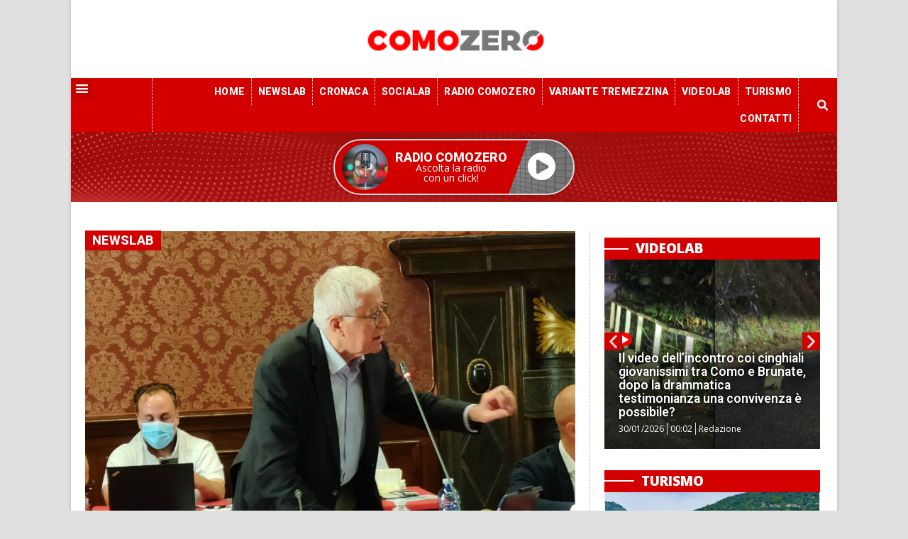

--- FILE ---
content_type: text/html; charset=UTF-8
request_url: https://comozero.it/politica/como-molteni-fdi-smonta-il-carro-attrezzi-anti-svizzeri-del-sindaco-rimozioni-ordinarie-ecco-i-dati/
body_size: 28668
content:
<!doctype html>
<html lang="it-IT">
<head>
	<meta charset="UTF-8">
		<meta name="viewport" content="width=device-width, initial-scale=1">
	<link rel="profile" href="http://gmpg.org/xfn/11">
	<meta name='robots' content='index, follow, max-image-preview:large, max-snippet:-1, max-video-preview:-1' />

	<!-- This site is optimized with the Yoast SEO plugin v22.6 - https://yoast.com/wordpress/plugins/seo/ -->
	<title>Como, Molteni (FdI) smonta il &#039;carro attrezzi anti svizzeri&#039; del sindaco: &quot;Rimozioni ordinarie, ecco i dati&quot; - ComoZero</title>
	<link rel="canonical" href="https://comozero.it/politica/como-molteni-fdi-smonta-il-carro-attrezzi-anti-svizzeri-del-sindaco-rimozioni-ordinarie-ecco-i-dati/" />
	<meta property="og:locale" content="it_IT" />
	<meta property="og:type" content="article" />
	<meta property="og:title" content="Como, Molteni (FdI) smonta il &#039;carro attrezzi anti svizzeri&#039; del sindaco: &quot;Rimozioni ordinarie, ecco i dati&quot; - ComoZero" />
	<meta property="og:description" content="Il ritorno in consiglio comunale dell&#8217;ex candidato sindaco del centrodestra e ora consigliere di Fratelli d&#8217;Italia, Giordano Molteni, coincide con una stilettata al sindaco Alessandro Rapinese sul teorico (e ovviamente inesistente) carro attrezzi anti-svizzeri. Con una interrogazione (che a dispetto di questa specifica forma dell&#8217;atto, sia il presidente del consiglio comunale Fulvio Anzaldo sia lo [&hellip;]" />
	<meta property="og:url" content="https://comozero.it/politica/como-molteni-fdi-smonta-il-carro-attrezzi-anti-svizzeri-del-sindaco-rimozioni-ordinarie-ecco-i-dati/" />
	<meta property="og:site_name" content="ComoZero" />
	<meta property="article:published_time" content="2022-10-01T06:49:29+00:00" />
	<meta property="og:image" content="https://comozero.it/wp-content/uploads/2022/10/giordano-molteni.jpg" />
	<meta property="og:image:width" content="1920" />
	<meta property="og:image:height" content="1440" />
	<meta property="og:image:type" content="image/jpeg" />
	<meta name="author" content="Emanuele Caso" />
	<meta name="twitter:card" content="summary_large_image" />
	<script type="application/ld+json" class="yoast-schema-graph">{"@context":"https://schema.org","@graph":[{"@type":"Article","@id":"https://comozero.it/politica/como-molteni-fdi-smonta-il-carro-attrezzi-anti-svizzeri-del-sindaco-rimozioni-ordinarie-ecco-i-dati/#article","isPartOf":{"@id":"https://comozero.it/politica/como-molteni-fdi-smonta-il-carro-attrezzi-anti-svizzeri-del-sindaco-rimozioni-ordinarie-ecco-i-dati/"},"author":{"name":"Emanuele Caso","@id":"https://comozero.it/#/schema/person/5ab3046ac9041792040d2cfebf516d87"},"headline":"Como, Molteni (FdI) smonta il &#8216;carro attrezzi anti svizzeri&#8217; del sindaco: &#8220;Rimozioni ordinarie, ecco i dati&#8221;","datePublished":"2022-10-01T06:49:29+00:00","dateModified":"2022-10-01T06:49:29+00:00","mainEntityOfPage":{"@id":"https://comozero.it/politica/como-molteni-fdi-smonta-il-carro-attrezzi-anti-svizzeri-del-sindaco-rimozioni-ordinarie-ecco-i-dati/"},"wordCount":304,"commentCount":10,"publisher":{"@id":"https://comozero.it/#organization"},"image":{"@id":"https://comozero.it/politica/como-molteni-fdi-smonta-il-carro-attrezzi-anti-svizzeri-del-sindaco-rimozioni-ordinarie-ecco-i-dati/#primaryimage"},"thumbnailUrl":"https://comozero.it/wp-content/uploads/2022/10/giordano-molteni.jpg","keywords":["alessandro rapinese","consiglio comunale","fulvio anzaldo","giordano molteni"],"articleSection":["Politica"],"inLanguage":"it-IT","potentialAction":[{"@type":"CommentAction","name":"Comment","target":["https://comozero.it/politica/como-molteni-fdi-smonta-il-carro-attrezzi-anti-svizzeri-del-sindaco-rimozioni-ordinarie-ecco-i-dati/#respond"]}]},{"@type":"WebPage","@id":"https://comozero.it/politica/como-molteni-fdi-smonta-il-carro-attrezzi-anti-svizzeri-del-sindaco-rimozioni-ordinarie-ecco-i-dati/","url":"https://comozero.it/politica/como-molteni-fdi-smonta-il-carro-attrezzi-anti-svizzeri-del-sindaco-rimozioni-ordinarie-ecco-i-dati/","name":"Como, Molteni (FdI) smonta il 'carro attrezzi anti svizzeri' del sindaco: \"Rimozioni ordinarie, ecco i dati\" - ComoZero","isPartOf":{"@id":"https://comozero.it/#website"},"primaryImageOfPage":{"@id":"https://comozero.it/politica/como-molteni-fdi-smonta-il-carro-attrezzi-anti-svizzeri-del-sindaco-rimozioni-ordinarie-ecco-i-dati/#primaryimage"},"image":{"@id":"https://comozero.it/politica/como-molteni-fdi-smonta-il-carro-attrezzi-anti-svizzeri-del-sindaco-rimozioni-ordinarie-ecco-i-dati/#primaryimage"},"thumbnailUrl":"https://comozero.it/wp-content/uploads/2022/10/giordano-molteni.jpg","datePublished":"2022-10-01T06:49:29+00:00","dateModified":"2022-10-01T06:49:29+00:00","breadcrumb":{"@id":"https://comozero.it/politica/como-molteni-fdi-smonta-il-carro-attrezzi-anti-svizzeri-del-sindaco-rimozioni-ordinarie-ecco-i-dati/#breadcrumb"},"inLanguage":"it-IT","potentialAction":[{"@type":"ReadAction","target":["https://comozero.it/politica/como-molteni-fdi-smonta-il-carro-attrezzi-anti-svizzeri-del-sindaco-rimozioni-ordinarie-ecco-i-dati/"]}]},{"@type":"ImageObject","inLanguage":"it-IT","@id":"https://comozero.it/politica/como-molteni-fdi-smonta-il-carro-attrezzi-anti-svizzeri-del-sindaco-rimozioni-ordinarie-ecco-i-dati/#primaryimage","url":"https://comozero.it/wp-content/uploads/2022/10/giordano-molteni.jpg","contentUrl":"https://comozero.it/wp-content/uploads/2022/10/giordano-molteni.jpg","width":1920,"height":1440},{"@type":"BreadcrumbList","@id":"https://comozero.it/politica/como-molteni-fdi-smonta-il-carro-attrezzi-anti-svizzeri-del-sindaco-rimozioni-ordinarie-ecco-i-dati/#breadcrumb","itemListElement":[{"@type":"ListItem","position":1,"name":"Home","item":"https://comozero.it/"},{"@type":"ListItem","position":2,"name":"Blog","item":"https://comozero.it/blog/"},{"@type":"ListItem","position":3,"name":"Como, Molteni (FdI) smonta il &#8216;carro attrezzi anti svizzeri&#8217; del sindaco: &#8220;Rimozioni ordinarie, ecco i dati&#8221;"}]},{"@type":"WebSite","@id":"https://comozero.it/#website","url":"https://comozero.it/","name":"ComoZero","description":"Il portale di informazione della provincia di Como","publisher":{"@id":"https://comozero.it/#organization"},"potentialAction":[{"@type":"SearchAction","target":{"@type":"EntryPoint","urlTemplate":"https://comozero.it/?s={search_term_string}"},"query-input":"required name=search_term_string"}],"inLanguage":"it-IT"},{"@type":"Organization","@id":"https://comozero.it/#organization","name":"ComoZero","url":"https://comozero.it/","logo":{"@type":"ImageObject","inLanguage":"it-IT","@id":"https://comozero.it/#/schema/logo/image/","url":"https://comozero.it/wp-content/uploads/2020/03/comozero_logo-NEW.png","contentUrl":"https://comozero.it/wp-content/uploads/2020/03/comozero_logo-NEW.png","width":226,"height":72,"caption":"ComoZero"},"image":{"@id":"https://comozero.it/#/schema/logo/image/"}},{"@type":"Person","@id":"https://comozero.it/#/schema/person/5ab3046ac9041792040d2cfebf516d87","name":"Emanuele Caso","image":{"@type":"ImageObject","inLanguage":"it-IT","@id":"https://comozero.it/#/schema/person/image/","url":"https://secure.gravatar.com/avatar/b53e9cb6d546f14833275af3033a937b?s=96&d=mm&r=g","contentUrl":"https://secure.gravatar.com/avatar/b53e9cb6d546f14833275af3033a937b?s=96&d=mm&r=g","caption":"Emanuele Caso"},"description":"Nato a Torino nel giugno '73, trapiantato con successo nel Comasco a 9 anni. Coltivato nelle redazioni di: Corriere di Como, Corriere della Sera, Espansione Tv, Quicomo.it e soprattutto Comozero.it. Spirito libero."}]}</script>
	<!-- / Yoast SEO plugin. -->


<link rel='dns-prefetch' href='//stats.wp.com' />
<link rel="alternate" type="application/rss+xml" title="ComoZero &raquo; Feed" href="https://comozero.it/feed/" />
<link rel="alternate" type="application/rss+xml" title="ComoZero &raquo; Feed dei commenti" href="https://comozero.it/comments/feed/" />
<link rel="alternate" type="application/rss+xml" title="ComoZero &raquo; Como, Molteni (FdI) smonta il &#8216;carro attrezzi anti svizzeri&#8217; del sindaco: &#8220;Rimozioni ordinarie, ecco i dati&#8221; Feed dei commenti" href="https://comozero.it/politica/como-molteni-fdi-smonta-il-carro-attrezzi-anti-svizzeri-del-sindaco-rimozioni-ordinarie-ecco-i-dati/feed/" />
<script>
window._wpemojiSettings = {"baseUrl":"https:\/\/s.w.org\/images\/core\/emoji\/14.0.0\/72x72\/","ext":".png","svgUrl":"https:\/\/s.w.org\/images\/core\/emoji\/14.0.0\/svg\/","svgExt":".svg","source":{"concatemoji":"https:\/\/comozero.it\/wp-includes\/js\/wp-emoji-release.min.js?ver=6.3.7"}};
/*! This file is auto-generated */
!function(i,n){var o,s,e;function c(e){try{var t={supportTests:e,timestamp:(new Date).valueOf()};sessionStorage.setItem(o,JSON.stringify(t))}catch(e){}}function p(e,t,n){e.clearRect(0,0,e.canvas.width,e.canvas.height),e.fillText(t,0,0);var t=new Uint32Array(e.getImageData(0,0,e.canvas.width,e.canvas.height).data),r=(e.clearRect(0,0,e.canvas.width,e.canvas.height),e.fillText(n,0,0),new Uint32Array(e.getImageData(0,0,e.canvas.width,e.canvas.height).data));return t.every(function(e,t){return e===r[t]})}function u(e,t,n){switch(t){case"flag":return n(e,"\ud83c\udff3\ufe0f\u200d\u26a7\ufe0f","\ud83c\udff3\ufe0f\u200b\u26a7\ufe0f")?!1:!n(e,"\ud83c\uddfa\ud83c\uddf3","\ud83c\uddfa\u200b\ud83c\uddf3")&&!n(e,"\ud83c\udff4\udb40\udc67\udb40\udc62\udb40\udc65\udb40\udc6e\udb40\udc67\udb40\udc7f","\ud83c\udff4\u200b\udb40\udc67\u200b\udb40\udc62\u200b\udb40\udc65\u200b\udb40\udc6e\u200b\udb40\udc67\u200b\udb40\udc7f");case"emoji":return!n(e,"\ud83e\udef1\ud83c\udffb\u200d\ud83e\udef2\ud83c\udfff","\ud83e\udef1\ud83c\udffb\u200b\ud83e\udef2\ud83c\udfff")}return!1}function f(e,t,n){var r="undefined"!=typeof WorkerGlobalScope&&self instanceof WorkerGlobalScope?new OffscreenCanvas(300,150):i.createElement("canvas"),a=r.getContext("2d",{willReadFrequently:!0}),o=(a.textBaseline="top",a.font="600 32px Arial",{});return e.forEach(function(e){o[e]=t(a,e,n)}),o}function t(e){var t=i.createElement("script");t.src=e,t.defer=!0,i.head.appendChild(t)}"undefined"!=typeof Promise&&(o="wpEmojiSettingsSupports",s=["flag","emoji"],n.supports={everything:!0,everythingExceptFlag:!0},e=new Promise(function(e){i.addEventListener("DOMContentLoaded",e,{once:!0})}),new Promise(function(t){var n=function(){try{var e=JSON.parse(sessionStorage.getItem(o));if("object"==typeof e&&"number"==typeof e.timestamp&&(new Date).valueOf()<e.timestamp+604800&&"object"==typeof e.supportTests)return e.supportTests}catch(e){}return null}();if(!n){if("undefined"!=typeof Worker&&"undefined"!=typeof OffscreenCanvas&&"undefined"!=typeof URL&&URL.createObjectURL&&"undefined"!=typeof Blob)try{var e="postMessage("+f.toString()+"("+[JSON.stringify(s),u.toString(),p.toString()].join(",")+"));",r=new Blob([e],{type:"text/javascript"}),a=new Worker(URL.createObjectURL(r),{name:"wpTestEmojiSupports"});return void(a.onmessage=function(e){c(n=e.data),a.terminate(),t(n)})}catch(e){}c(n=f(s,u,p))}t(n)}).then(function(e){for(var t in e)n.supports[t]=e[t],n.supports.everything=n.supports.everything&&n.supports[t],"flag"!==t&&(n.supports.everythingExceptFlag=n.supports.everythingExceptFlag&&n.supports[t]);n.supports.everythingExceptFlag=n.supports.everythingExceptFlag&&!n.supports.flag,n.DOMReady=!1,n.readyCallback=function(){n.DOMReady=!0}}).then(function(){return e}).then(function(){var e;n.supports.everything||(n.readyCallback(),(e=n.source||{}).concatemoji?t(e.concatemoji):e.wpemoji&&e.twemoji&&(t(e.twemoji),t(e.wpemoji)))}))}((window,document),window._wpemojiSettings);
</script>
<style>
img.wp-smiley,
img.emoji {
	display: inline !important;
	border: none !important;
	box-shadow: none !important;
	height: 1em !important;
	width: 1em !important;
	margin: 0 0.07em !important;
	vertical-align: -0.1em !important;
	background: none !important;
	padding: 0 !important;
}
</style>
	<link rel='stylesheet' id='wp-block-library-css' href='https://comozero.it/wp-includes/css/dist/block-library/style.min.css?ver=6.3.7' media='all' />
<style id='wp-block-library-inline-css'>
.has-text-align-justify{text-align:justify;}
</style>
<link rel='stylesheet' id='mediaelement-css' href='https://comozero.it/wp-includes/js/mediaelement/mediaelementplayer-legacy.min.css?ver=4.2.17' media='all' />
<link rel='stylesheet' id='wp-mediaelement-css' href='https://comozero.it/wp-includes/js/mediaelement/wp-mediaelement.min.css?ver=6.3.7' media='all' />
<style id='jetpack-sharing-buttons-style-inline-css'>
.jetpack-sharing-buttons__services-list{display:flex;flex-direction:row;flex-wrap:wrap;gap:0;list-style-type:none;margin:5px;padding:0}.jetpack-sharing-buttons__services-list.has-small-icon-size{font-size:12px}.jetpack-sharing-buttons__services-list.has-normal-icon-size{font-size:16px}.jetpack-sharing-buttons__services-list.has-large-icon-size{font-size:24px}.jetpack-sharing-buttons__services-list.has-huge-icon-size{font-size:36px}@media print{.jetpack-sharing-buttons__services-list{display:none!important}}.editor-styles-wrapper .wp-block-jetpack-sharing-buttons{gap:0;padding-inline-start:0}ul.jetpack-sharing-buttons__services-list.has-background{padding:1.25em 2.375em}
</style>
<style id='pdfemb-pdf-embedder-viewer-style-inline-css'>
.wp-block-pdfemb-pdf-embedder-viewer{max-width:none}

</style>
<style id='classic-theme-styles-inline-css'>
/*! This file is auto-generated */
.wp-block-button__link{color:#fff;background-color:#32373c;border-radius:9999px;box-shadow:none;text-decoration:none;padding:calc(.667em + 2px) calc(1.333em + 2px);font-size:1.125em}.wp-block-file__button{background:#32373c;color:#fff;text-decoration:none}
</style>
<style id='global-styles-inline-css'>
body{--wp--preset--color--black: #000000;--wp--preset--color--cyan-bluish-gray: #abb8c3;--wp--preset--color--white: #ffffff;--wp--preset--color--pale-pink: #f78da7;--wp--preset--color--vivid-red: #cf2e2e;--wp--preset--color--luminous-vivid-orange: #ff6900;--wp--preset--color--luminous-vivid-amber: #fcb900;--wp--preset--color--light-green-cyan: #7bdcb5;--wp--preset--color--vivid-green-cyan: #00d084;--wp--preset--color--pale-cyan-blue: #8ed1fc;--wp--preset--color--vivid-cyan-blue: #0693e3;--wp--preset--color--vivid-purple: #9b51e0;--wp--preset--gradient--vivid-cyan-blue-to-vivid-purple: linear-gradient(135deg,rgba(6,147,227,1) 0%,rgb(155,81,224) 100%);--wp--preset--gradient--light-green-cyan-to-vivid-green-cyan: linear-gradient(135deg,rgb(122,220,180) 0%,rgb(0,208,130) 100%);--wp--preset--gradient--luminous-vivid-amber-to-luminous-vivid-orange: linear-gradient(135deg,rgba(252,185,0,1) 0%,rgba(255,105,0,1) 100%);--wp--preset--gradient--luminous-vivid-orange-to-vivid-red: linear-gradient(135deg,rgba(255,105,0,1) 0%,rgb(207,46,46) 100%);--wp--preset--gradient--very-light-gray-to-cyan-bluish-gray: linear-gradient(135deg,rgb(238,238,238) 0%,rgb(169,184,195) 100%);--wp--preset--gradient--cool-to-warm-spectrum: linear-gradient(135deg,rgb(74,234,220) 0%,rgb(151,120,209) 20%,rgb(207,42,186) 40%,rgb(238,44,130) 60%,rgb(251,105,98) 80%,rgb(254,248,76) 100%);--wp--preset--gradient--blush-light-purple: linear-gradient(135deg,rgb(255,206,236) 0%,rgb(152,150,240) 100%);--wp--preset--gradient--blush-bordeaux: linear-gradient(135deg,rgb(254,205,165) 0%,rgb(254,45,45) 50%,rgb(107,0,62) 100%);--wp--preset--gradient--luminous-dusk: linear-gradient(135deg,rgb(255,203,112) 0%,rgb(199,81,192) 50%,rgb(65,88,208) 100%);--wp--preset--gradient--pale-ocean: linear-gradient(135deg,rgb(255,245,203) 0%,rgb(182,227,212) 50%,rgb(51,167,181) 100%);--wp--preset--gradient--electric-grass: linear-gradient(135deg,rgb(202,248,128) 0%,rgb(113,206,126) 100%);--wp--preset--gradient--midnight: linear-gradient(135deg,rgb(2,3,129) 0%,rgb(40,116,252) 100%);--wp--preset--font-size--small: 13px;--wp--preset--font-size--medium: 20px;--wp--preset--font-size--large: 36px;--wp--preset--font-size--x-large: 42px;--wp--preset--spacing--20: 0.44rem;--wp--preset--spacing--30: 0.67rem;--wp--preset--spacing--40: 1rem;--wp--preset--spacing--50: 1.5rem;--wp--preset--spacing--60: 2.25rem;--wp--preset--spacing--70: 3.38rem;--wp--preset--spacing--80: 5.06rem;--wp--preset--shadow--natural: 6px 6px 9px rgba(0, 0, 0, 0.2);--wp--preset--shadow--deep: 12px 12px 50px rgba(0, 0, 0, 0.4);--wp--preset--shadow--sharp: 6px 6px 0px rgba(0, 0, 0, 0.2);--wp--preset--shadow--outlined: 6px 6px 0px -3px rgba(255, 255, 255, 1), 6px 6px rgba(0, 0, 0, 1);--wp--preset--shadow--crisp: 6px 6px 0px rgba(0, 0, 0, 1);}:where(.is-layout-flex){gap: 0.5em;}:where(.is-layout-grid){gap: 0.5em;}body .is-layout-flow > .alignleft{float: left;margin-inline-start: 0;margin-inline-end: 2em;}body .is-layout-flow > .alignright{float: right;margin-inline-start: 2em;margin-inline-end: 0;}body .is-layout-flow > .aligncenter{margin-left: auto !important;margin-right: auto !important;}body .is-layout-constrained > .alignleft{float: left;margin-inline-start: 0;margin-inline-end: 2em;}body .is-layout-constrained > .alignright{float: right;margin-inline-start: 2em;margin-inline-end: 0;}body .is-layout-constrained > .aligncenter{margin-left: auto !important;margin-right: auto !important;}body .is-layout-constrained > :where(:not(.alignleft):not(.alignright):not(.alignfull)){max-width: var(--wp--style--global--content-size);margin-left: auto !important;margin-right: auto !important;}body .is-layout-constrained > .alignwide{max-width: var(--wp--style--global--wide-size);}body .is-layout-flex{display: flex;}body .is-layout-flex{flex-wrap: wrap;align-items: center;}body .is-layout-flex > *{margin: 0;}body .is-layout-grid{display: grid;}body .is-layout-grid > *{margin: 0;}:where(.wp-block-columns.is-layout-flex){gap: 2em;}:where(.wp-block-columns.is-layout-grid){gap: 2em;}:where(.wp-block-post-template.is-layout-flex){gap: 1.25em;}:where(.wp-block-post-template.is-layout-grid){gap: 1.25em;}.has-black-color{color: var(--wp--preset--color--black) !important;}.has-cyan-bluish-gray-color{color: var(--wp--preset--color--cyan-bluish-gray) !important;}.has-white-color{color: var(--wp--preset--color--white) !important;}.has-pale-pink-color{color: var(--wp--preset--color--pale-pink) !important;}.has-vivid-red-color{color: var(--wp--preset--color--vivid-red) !important;}.has-luminous-vivid-orange-color{color: var(--wp--preset--color--luminous-vivid-orange) !important;}.has-luminous-vivid-amber-color{color: var(--wp--preset--color--luminous-vivid-amber) !important;}.has-light-green-cyan-color{color: var(--wp--preset--color--light-green-cyan) !important;}.has-vivid-green-cyan-color{color: var(--wp--preset--color--vivid-green-cyan) !important;}.has-pale-cyan-blue-color{color: var(--wp--preset--color--pale-cyan-blue) !important;}.has-vivid-cyan-blue-color{color: var(--wp--preset--color--vivid-cyan-blue) !important;}.has-vivid-purple-color{color: var(--wp--preset--color--vivid-purple) !important;}.has-black-background-color{background-color: var(--wp--preset--color--black) !important;}.has-cyan-bluish-gray-background-color{background-color: var(--wp--preset--color--cyan-bluish-gray) !important;}.has-white-background-color{background-color: var(--wp--preset--color--white) !important;}.has-pale-pink-background-color{background-color: var(--wp--preset--color--pale-pink) !important;}.has-vivid-red-background-color{background-color: var(--wp--preset--color--vivid-red) !important;}.has-luminous-vivid-orange-background-color{background-color: var(--wp--preset--color--luminous-vivid-orange) !important;}.has-luminous-vivid-amber-background-color{background-color: var(--wp--preset--color--luminous-vivid-amber) !important;}.has-light-green-cyan-background-color{background-color: var(--wp--preset--color--light-green-cyan) !important;}.has-vivid-green-cyan-background-color{background-color: var(--wp--preset--color--vivid-green-cyan) !important;}.has-pale-cyan-blue-background-color{background-color: var(--wp--preset--color--pale-cyan-blue) !important;}.has-vivid-cyan-blue-background-color{background-color: var(--wp--preset--color--vivid-cyan-blue) !important;}.has-vivid-purple-background-color{background-color: var(--wp--preset--color--vivid-purple) !important;}.has-black-border-color{border-color: var(--wp--preset--color--black) !important;}.has-cyan-bluish-gray-border-color{border-color: var(--wp--preset--color--cyan-bluish-gray) !important;}.has-white-border-color{border-color: var(--wp--preset--color--white) !important;}.has-pale-pink-border-color{border-color: var(--wp--preset--color--pale-pink) !important;}.has-vivid-red-border-color{border-color: var(--wp--preset--color--vivid-red) !important;}.has-luminous-vivid-orange-border-color{border-color: var(--wp--preset--color--luminous-vivid-orange) !important;}.has-luminous-vivid-amber-border-color{border-color: var(--wp--preset--color--luminous-vivid-amber) !important;}.has-light-green-cyan-border-color{border-color: var(--wp--preset--color--light-green-cyan) !important;}.has-vivid-green-cyan-border-color{border-color: var(--wp--preset--color--vivid-green-cyan) !important;}.has-pale-cyan-blue-border-color{border-color: var(--wp--preset--color--pale-cyan-blue) !important;}.has-vivid-cyan-blue-border-color{border-color: var(--wp--preset--color--vivid-cyan-blue) !important;}.has-vivid-purple-border-color{border-color: var(--wp--preset--color--vivid-purple) !important;}.has-vivid-cyan-blue-to-vivid-purple-gradient-background{background: var(--wp--preset--gradient--vivid-cyan-blue-to-vivid-purple) !important;}.has-light-green-cyan-to-vivid-green-cyan-gradient-background{background: var(--wp--preset--gradient--light-green-cyan-to-vivid-green-cyan) !important;}.has-luminous-vivid-amber-to-luminous-vivid-orange-gradient-background{background: var(--wp--preset--gradient--luminous-vivid-amber-to-luminous-vivid-orange) !important;}.has-luminous-vivid-orange-to-vivid-red-gradient-background{background: var(--wp--preset--gradient--luminous-vivid-orange-to-vivid-red) !important;}.has-very-light-gray-to-cyan-bluish-gray-gradient-background{background: var(--wp--preset--gradient--very-light-gray-to-cyan-bluish-gray) !important;}.has-cool-to-warm-spectrum-gradient-background{background: var(--wp--preset--gradient--cool-to-warm-spectrum) !important;}.has-blush-light-purple-gradient-background{background: var(--wp--preset--gradient--blush-light-purple) !important;}.has-blush-bordeaux-gradient-background{background: var(--wp--preset--gradient--blush-bordeaux) !important;}.has-luminous-dusk-gradient-background{background: var(--wp--preset--gradient--luminous-dusk) !important;}.has-pale-ocean-gradient-background{background: var(--wp--preset--gradient--pale-ocean) !important;}.has-electric-grass-gradient-background{background: var(--wp--preset--gradient--electric-grass) !important;}.has-midnight-gradient-background{background: var(--wp--preset--gradient--midnight) !important;}.has-small-font-size{font-size: var(--wp--preset--font-size--small) !important;}.has-medium-font-size{font-size: var(--wp--preset--font-size--medium) !important;}.has-large-font-size{font-size: var(--wp--preset--font-size--large) !important;}.has-x-large-font-size{font-size: var(--wp--preset--font-size--x-large) !important;}
.wp-block-navigation a:where(:not(.wp-element-button)){color: inherit;}
:where(.wp-block-post-template.is-layout-flex){gap: 1.25em;}:where(.wp-block-post-template.is-layout-grid){gap: 1.25em;}
:where(.wp-block-columns.is-layout-flex){gap: 2em;}:where(.wp-block-columns.is-layout-grid){gap: 2em;}
.wp-block-pullquote{font-size: 1.5em;line-height: 1.6;}
</style>
<link rel='stylesheet' id='wc-gallery-style-css' href='https://comozero.it/wp-content/plugins/netweek-wc-gallery/includes/css/style.css?ver=2023.10.6' media='all' />
<link rel='stylesheet' id='wc-gallery-popup-style-css' href='https://comozero.it/wp-content/plugins/netweek-wc-gallery/includes/css/magnific-popup.css?ver=1.1.0' media='all' />
<link rel='stylesheet' id='wc-gallery-flexslider-style-css' href='https://comozero.it/wp-content/plugins/netweek-wc-gallery/includes/vendors/flexslider/flexslider.css?ver=2.6.1' media='all' />
<link rel='stylesheet' id='wc-gallery-owlcarousel-style-css' href='https://comozero.it/wp-content/plugins/netweek-wc-gallery/includes/vendors/owlcarousel/assets/owl.carousel.css?ver=2.1.4' media='all' />
<link rel='stylesheet' id='wc-gallery-owlcarousel-theme-style-css' href='https://comozero.it/wp-content/plugins/netweek-wc-gallery/includes/vendors/owlcarousel/assets/owl.theme.default.css?ver=2.1.4' media='all' />
<link rel='stylesheet' id='hello-elementor-css' href='https://comozero.it/wp-content/themes/hello-elementor/style.min.css?ver=2.8.1' media='all' />
<link rel='stylesheet' id='hello-elementor-theme-style-css' href='https://comozero.it/wp-content/themes/hello-elementor/theme.min.css?ver=2.8.1' media='all' />
<link rel='stylesheet' id='elementor-icons-css' href='https://comozero.it/wp-content/plugins/elementor/assets/lib/eicons/css/elementor-icons.min.css?ver=5.23.0' media='all' />
<link rel='stylesheet' id='elementor-frontend-css' href='https://comozero.it/wp-content/uploads/elementor/css/custom-frontend.min.css?ver=1738870471' media='all' />
<link rel='stylesheet' id='swiper-css' href='https://comozero.it/wp-content/plugins/elementor/assets/lib/swiper/css/swiper.min.css?ver=5.3.6' media='all' />
<link rel='stylesheet' id='elementor-post-2205-css' href='https://comozero.it/wp-content/uploads/elementor/css/post-2205.css?ver=1738870470' media='all' />
<link rel='stylesheet' id='elementor-pro-css' href='https://comozero.it/wp-content/uploads/elementor/css/custom-pro-frontend.min.css?ver=1738870472' media='all' />
<link rel='stylesheet' id='font-awesome-5-all-css' href='https://comozero.it/wp-content/plugins/elementor/assets/lib/font-awesome/css/all.min.css?ver=3.16.5' media='all' />
<link rel='stylesheet' id='font-awesome-4-shim-css' href='https://comozero.it/wp-content/plugins/elementor/assets/lib/font-awesome/css/v4-shims.min.css?ver=3.16.5' media='all' />
<link rel='stylesheet' id='elementor-global-css' href='https://comozero.it/wp-content/uploads/elementor/css/global.css?ver=1738870472' media='all' />
<link rel='stylesheet' id='elementor-post-691-css' href='https://comozero.it/wp-content/uploads/elementor/css/post-691.css?ver=1738870471' media='all' />
<link rel='stylesheet' id='elementor-post-781-css' href='https://comozero.it/wp-content/uploads/elementor/css/post-781.css?ver=1738870472' media='all' />
<link rel='stylesheet' id='elementor-post-1473-css' href='https://comozero.it/wp-content/uploads/elementor/css/post-1473.css?ver=1738870487' media='all' />
<link rel='stylesheet' id='ecs-styles-css' href='https://comozero.it/wp-content/plugins/ele-custom-skin/assets/css/ecs-style.css?ver=3.1.7' media='all' />
<link rel='stylesheet' id='elementor-post-1094-css' href='https://comozero.it/wp-content/uploads/elementor/css/post-1094.css?ver=1622760811' media='all' />
<link rel='stylesheet' id='elementor-post-1146-css' href='https://comozero.it/wp-content/uploads/elementor/css/post-1146.css?ver=1622761317' media='all' />
<link rel='stylesheet' id='elementor-post-1243-css' href='https://comozero.it/wp-content/uploads/elementor/css/post-1243.css?ver=1696353520' media='all' />
<link rel='stylesheet' id='elementor-post-1248-css' href='https://comozero.it/wp-content/uploads/elementor/css/post-1248.css?ver=1696353666' media='all' />
<link rel='stylesheet' id='elementor-post-1939-css' href='https://comozero.it/wp-content/uploads/elementor/css/post-1939.css?ver=1622757944' media='all' />
<link rel='stylesheet' id='elementor-post-35155-css' href='https://comozero.it/wp-content/uploads/elementor/css/post-35155.css?ver=1669372732' media='all' />
<link rel='stylesheet' id='elementor-post-35367-css' href='https://comozero.it/wp-content/uploads/elementor/css/post-35367.css?ver=1587592950' media='all' />
<link rel='stylesheet' id='elementor-post-36002-css' href='https://comozero.it/wp-content/uploads/elementor/css/post-36002.css?ver=1696353457' media='all' />
<link rel='stylesheet' id='google-fonts-1-css' href='https://fonts.googleapis.com/css?family=Roboto%3A100%2C100italic%2C200%2C200italic%2C300%2C300italic%2C400%2C400italic%2C500%2C500italic%2C600%2C600italic%2C700%2C700italic%2C800%2C800italic%2C900%2C900italic%7COpen+Sans%3A100%2C100italic%2C200%2C200italic%2C300%2C300italic%2C400%2C400italic%2C500%2C500italic%2C600%2C600italic%2C700%2C700italic%2C800%2C800italic%2C900%2C900italic%7CHeebo%3A100%2C100italic%2C200%2C200italic%2C300%2C300italic%2C400%2C400italic%2C500%2C500italic%2C600%2C600italic%2C700%2C700italic%2C800%2C800italic%2C900%2C900italic&#038;display=auto&#038;ver=6.3.7' media='all' />
<link rel='stylesheet' id='elementor-icons-shared-0-css' href='https://comozero.it/wp-content/plugins/elementor/assets/lib/font-awesome/css/fontawesome.min.css?ver=5.15.3' media='all' />
<link rel='stylesheet' id='elementor-icons-fa-solid-css' href='https://comozero.it/wp-content/plugins/elementor/assets/lib/font-awesome/css/solid.min.css?ver=5.15.3' media='all' />
<link rel='stylesheet' id='elementor-icons-fa-brands-css' href='https://comozero.it/wp-content/plugins/elementor/assets/lib/font-awesome/css/brands.min.css?ver=5.15.3' media='all' />
<link rel='stylesheet' id='elementor-icons-fa-regular-css' href='https://comozero.it/wp-content/plugins/elementor/assets/lib/font-awesome/css/regular.min.css?ver=5.15.3' media='all' />
<link rel="preconnect" href="https://fonts.gstatic.com/" crossorigin><script src='https://comozero.it/wp-includes/js/jquery/jquery.min.js?ver=3.7.0' id='jquery-core-js'></script>
<script src='https://comozero.it/wp-includes/js/jquery/jquery-migrate.min.js?ver=3.4.1' id='jquery-migrate-js'></script>
<script src='https://comozero.it/wp-content/plugins/elementor/assets/lib/font-awesome/js/v4-shims.min.js?ver=3.16.5' id='font-awesome-4-shim-js'></script>
<script id='ecs_ajax_load-js-extra'>
var ecs_ajax_params = {"ajaxurl":"https:\/\/comozero.it\/wp-admin\/admin-ajax.php","posts":"{\"page\":0,\"name\":\"como-molteni-fdi-smonta-il-carro-attrezzi-anti-svizzeri-del-sindaco-rimozioni-ordinarie-ecco-i-dati\",\"category_name\":\"politica\",\"error\":\"\",\"m\":\"\",\"p\":0,\"post_parent\":\"\",\"subpost\":\"\",\"subpost_id\":\"\",\"attachment\":\"\",\"attachment_id\":0,\"pagename\":\"\",\"page_id\":0,\"second\":\"\",\"minute\":\"\",\"hour\":\"\",\"day\":0,\"monthnum\":0,\"year\":0,\"w\":0,\"tag\":\"\",\"cat\":\"\",\"tag_id\":\"\",\"author\":\"\",\"author_name\":\"\",\"feed\":\"\",\"tb\":\"\",\"paged\":0,\"meta_key\":\"\",\"meta_value\":\"\",\"preview\":\"\",\"s\":\"\",\"sentence\":\"\",\"title\":\"\",\"fields\":\"\",\"menu_order\":\"\",\"embed\":\"\",\"category__in\":[],\"category__not_in\":[],\"category__and\":[],\"post__in\":[],\"post__not_in\":[],\"post_name__in\":[],\"tag__in\":[],\"tag__not_in\":[],\"tag__and\":[],\"tag_slug__in\":[],\"tag_slug__and\":[],\"post_parent__in\":[],\"post_parent__not_in\":[],\"author__in\":[],\"author__not_in\":[],\"search_columns\":[],\"orderby\":\"menu_order\",\"order\":\"ASC\",\"post_type\":[\"post\",\"page\",\"e-landing-page\"],\"parsed_rml_folder\":0,\"ignore_sticky_posts\":false,\"suppress_filters\":false,\"cache_results\":true,\"update_post_term_cache\":true,\"update_menu_item_cache\":false,\"lazy_load_term_meta\":true,\"update_post_meta_cache\":true,\"posts_per_page\":15,\"nopaging\":false,\"comments_per_page\":\"50\",\"no_found_rows\":false,\"use_rml_folder\":false}"};
</script>
<script src='https://comozero.it/wp-content/plugins/ele-custom-skin/assets/js/ecs_ajax_pagination.js?ver=3.1.7' id='ecs_ajax_load-js'></script>
<script src='https://comozero.it/wp-content/plugins/ele-custom-skin/assets/js/ecs.js?ver=3.1.7' id='ecs-script-js'></script>
<link rel="https://api.w.org/" href="https://comozero.it/wp-json/" /><link rel="alternate" type="application/json" href="https://comozero.it/wp-json/wp/v2/posts/128204" /><link rel="EditURI" type="application/rsd+xml" title="RSD" href="https://comozero.it/xmlrpc.php?rsd" />
<meta name="generator" content="WordPress 6.3.7" />
<link rel='shortlink' href='https://wp.me/p9EgDi-xlO' />
<link rel="alternate" type="application/json+oembed" href="https://comozero.it/wp-json/oembed/1.0/embed?url=https%3A%2F%2Fcomozero.it%2Fpolitica%2Fcomo-molteni-fdi-smonta-il-carro-attrezzi-anti-svizzeri-del-sindaco-rimozioni-ordinarie-ecco-i-dati%2F" />
<link rel="alternate" type="text/xml+oembed" href="https://comozero.it/wp-json/oembed/1.0/embed?url=https%3A%2F%2Fcomozero.it%2Fpolitica%2Fcomo-molteni-fdi-smonta-il-carro-attrezzi-anti-svizzeri-del-sindaco-rimozioni-ordinarie-ecco-i-dati%2F&#038;format=xml" />
	<style>img#wpstats{display:none}</style>
		<meta name="generator" content="Elementor 3.16.5; features: e_dom_optimization, e_optimized_assets_loading; settings: css_print_method-external, google_font-enabled, font_display-auto">
<script async type="text/javascript" src="//clickiocmp.com/t/consent_242654.js"></script>

<script>
document.addEventListener("DOMContentLoaded", function() {

    // Configurazioni Base
    window._flux_config = {
        pagetype: "article",
        category: "",
        customTargeting: {
            sito: "comozero",
            sito_gruppo: "affiliato",
            regione: "lombardia"
        }
    };

   // Configurazione Tipo Pagina
    if (document.body.classList.contains("home") && !document.body.classList.contains("paged")) {
        window._flux_config.pagetype = "homepage";
    } else if (document.body.classList.contains("single") && document.body.classList.contains("single-post")) {
        window._flux_config.pagetype = "article";
    } else if (document.body.classList.contains("home") && document.body.classList.contains("paged")) {
        window._flux_config.pagetype = "category";
    } else if (document.body.classList.contains("archive") && document.body.classList.contains("category")) {
        window._flux_config.pagetype = "category";
    } else if (document.body.classList.contains("archive") && document.body.classList.contains("tax-dmedia_localita")) {
        window._flux_config.pagetype = "category";
    } else if (document.body.classList.contains("archive") && document.body.classList.contains("tag")) {
        window._flux_config.pagetype = "category";
    } else if (document.body.classList.contains("archive") && document.body.classList.contains("tax-nk_comune")) {
        window._flux_config.pagetype = "category";
    } else if (document.body.classList.contains("archive") && document.body.classList.contains("tax-nk_personaggio")) {
        window._flux_config.pagetype = "category";
    } else if (document.body.classList.contains("archive") && document.body.classList.contains("date")) {
        window._flux_config.pagetype = "category";
    } else if (document.body.classList.contains("archive") && document.body.classList.contains("tax-nk_regioni")) {
        window._flux_config.pagetype = "category";
    }  else if (document.body.classList.contains("single") && document.body.classList.contains("single-podcast")) {
        window._flux_config.pagetype = "article";
    } else if (document.body.classList.contains("archive") && document.body.classList.contains("tax-series")) {
        window._flux_config.pagetype = "category";
    } else if (document.body.classList.contains("archive") && document.body.classList.contains("post-type-archive-podcast")) {
        window._flux_config.pagetype = "category";
    } else if( document.body.classList.contains("archive") && document.body.classList.contains("post-type-archive-nk_necro") ) {
         window._flux_config.pagetype = "necrologie";
    } else if( document.body.classList.contains("single") && document.body.classList.contains("single-nk_necro") ) {
         window._flux_config.pagetype = "necrologie";
    }else {
        window._flux_config.pagetype = null;
    }

    // Articolo con video
    if(document.querySelector("#main div.brid[id^='Brid_']")) {
        window._flux_config.pagetype = "video article";
    }  

    // Configurazione Targeting Necro
    if (document.body.classList.contains("single") && document.body.classList.contains("single-nk_necro")) {
        if (document.querySelector(".main-content").dataset.necro_age_funebre) {
            window._flux_config.customTargeting["necro_age_funebre"] = document.querySelector(".main-content").dataset.necro_age_funebre;
        }
    }


const stickySkinMobNode = document.getElementById("flx-skin-mob-sticky");

const stickySkinMobConfig = {
  childList: true,
  subtree: true,
  characterData: true,
  attributes: true 
};

let stickySkinMobStyleTag = document.getElementById("sticky-skin-mob-style");
if (!stickySkinMobStyleTag) {
  stickySkinMobStyleTag = document.createElement("style");
  stickySkinMobStyleTag.id = "sticky-skin-mob-style";
  document.head.appendChild(stickySkinMobStyleTag);
}

let stickySkinMobCloseButtonAdded = false;
function addStickyMobCloseButton(container) {
  if (stickySkinMobCloseButtonAdded) return;

  const closeBtn = document.createElement("div");
  closeBtn.innerHTML = "↑ CHIUDI ↑";
  closeBtn.style.textAlign = "center";
  closeBtn.style.padding = ".2rem";
  closeBtn.style.cursor = "pointer";
  closeBtn.style.fontWeight = "bold";
  closeBtn.style.background = "#fff";
  closeBtn.style.fontSize = ".8rem";
  closeBtn.className = "sticky-skin-close-btn";

  closeBtn.onclick = () => {
    stickySkinMobNode.remove();
    stickySkinMobStyleTag.innerHTML = ""; // Rimuove tutte le regole
  };

  container.appendChild(closeBtn);
  stickySkinMobCloseButtonAdded = true;
}

const stickySkinMobCBK = function(mutationsList, observer) {
  const initialHeight = stickySkinMobNode.offsetHeight;
  if (initialHeight > 20) {
    addStickyMobCloseButton(stickySkinMobNode);

    requestAnimationFrame(() => {
      const updatedHeight = stickySkinMobNode.offsetHeight;

      // Inserisce tutto il CSS dinamicamente
      stickySkinMobStyleTag.innerHTML = `
        #flx-skin-mob-sticky {
          display:block !important;
          position: fixed !important;
          top: 0 !important;
          left: 0 !important;
          width: 100% !important;
          z-index: 99999999 !important;
          background: #fff !important;
        }
        body {
          padding-top: ${updatedHeight}px !important;
        }
        body .main-header-container.sticky {
          top: ${updatedHeight}px !important;
        }
        body.single .main-content article.single-generic .post-shares>ul, body.single .main-content article.single-nk_tv_canali .post-shares>ul, body.single .main-content article.single-nk_tv_episodi .post-shares>ul, body.single .main-content article.single-nk_tv_programmi .post-shares>ul, body.single .main-content article.single-podcast .post-shares>ul, body.single .main-content article.single-post .post-shares>ul {
         top: ${updatedHeight + 65}px !important;
      }
      `;
    });
  }
};

const stickySkinMobObserver = new MutationObserver(stickySkinMobCBK);

if (stickySkinMobNode) {
  stickySkinMobObserver.observe(stickySkinMobNode, stickySkinMobConfig);
}

});

</script>

<script>
document.addEventListener("DOMContentLoaded", function () {
    let elAdvVideoPlayer = document.querySelector("#main div.brid[id^='Brid_']");
    if(!elAdvVideoPlayer) {
        return;
    }
    var bridScript = document.createElement("script");
    bridScript.src = "https://services.brid.tv/player/build/brid.min.js";
    bridScript.async = true;

    bridScript.onload = function () {
        function advVideoBuildCustParams(customTargeting) {
            return encodeURIComponent(
                Object.entries(customTargeting)
                    .map(([key, value]) => `${key}=${value}`)
                    .join("&")
            );
        }
        const customTargeting = window._flux_config?.customTargeting || {};
        const custParams = advVideoBuildCustParams(customTargeting);
        const advVideoTagUrl = "https://pubads.g.doubleclick.net/gampad/ads?" +
        "iu=/23206277278,22042350493/comozero.it_videoadv" +
        "&description_url=" + encodeURIComponent(window.location.href) +
        "&tfcd=0&npa=0&sz=400x300%7C640x360%7C640x480" +
        "&gdfp_req=1&unviewed_position_start=1&output=vast&env=vp&impl=s&plcmt=1" +
        "&correlator=" + Date.now() +
        "&cust_params=" + custParams;

        var startVideoADVCbk = function (consentState) {
            if (consentState === 1) {

new Promise((resolve, reject) => {
    let elAdvVideoPlayer = document.querySelector("#main div.brid[id^='Brid_']");
    if (!elAdvVideoPlayer) {
        reject("Elemento del player non trovato");
        return;
    }
    resolve({ elAdvVideoPlayer });
})
.then(({ elAdvVideoPlayer }) => {
    return new Promise((resolve) => {
        setTimeout(() => {
            let advVideoPlayer = $bp(elAdvVideoPlayer.id);
            advVideoPlayer.setAd({
                adTagUrl: advVideoTagUrl,
                adType: "0",
                adTimeType: "s",
                pod: 0
            });
            resolve({ elAdvVideoPlayer, advVideoPlayer });
        }, 1000);
    });
})
.then(({ elAdvVideoPlayer, advVideoPlayer }) => {
    console.log("[NTW] Video ADV Started");
})
.catch(error => {
    console.warn("[NTW] Video ADV Errore nella gestione del video:", error);
});
                
            }
        };
        window.__lxG__consent__ = window.__lxG__consent__ || {};
        if(window.__lxG__consent__.getState && window.__lxG__consent__.getState()) {
           startVideoADVCbk(window.__lxG__consent__.getState());
        } else {
           window.__lxG__consent__.consentCallback = startVideoADVCbk;
        }
    }
    document.head.appendChild(bridScript);
});
</script>

<style>

    div[id^=flx-] {
         text-align: center;
         margin:0 auto;
     }

    div[id^=flx_necro] {
         margin-bottom: 2rem;
     }

</style><link rel="icon" href="https://comozero.it/wp-content/uploads/favicon.png" sizes="32x32" />
<link rel="icon" href="https://comozero.it/wp-content/uploads/favicon.png" sizes="192x192" />
<link rel="apple-touch-icon" href="https://comozero.it/wp-content/uploads/favicon.png" />
<meta name="msapplication-TileImage" content="https://comozero.it/wp-content/uploads/favicon.png" />
		<style id="wp-custom-css">
			.socialhome article.elementor-post{
	display:block;
}
/*dropdown menu*/
.elementor-nav-menu__container{
	min-width:250px;
}

/*custom audio player*/
/* Specifies the size of the audio container */
audio {
  width: 100px;
  height: 40px;
}

audio::-webkit-media-controls-panel {
  -webkit-justify-content: center;
  height: 40px;
}

/* Removes the timeline */
audio::-webkit-media-controls-timeline {
  display: none !important;
}

/* Removes the time stamp */
audio::-webkit-media-controls-current-time-display {
  display: none;
}
audio::-webkit-media-controls-time-remaining-display {
  display: none;
}
/* Removes mute-button */
audio::-webkit-media-controls-mute-button {
  display: none;
}
/*------------*/
body > .elementor,
body > .site-main
    {
background-color: #fff !important;
margin: 0 auto;
max-width: 1080px;
	-webkit-box-shadow: 0px 0px 5px 0px rgba(0,0,0,0.20);
-moz-box-shadow: 0px 0px 5px 0px rgba(0,0,0,0.20);
box-shadow: 0px 0px 5px 0px rgba(0,0,0,0.20);

}

/*custom grid bordi loop*/
.socialhome .elementor-grid .elementor-grid-item{
	border:1px dotted #00000033;
}

.codi a{
	font-size:14px!important;
	color:#7A7A7A;
	font-weight:500;
}
.codi a:hover{
	color:#fff;
}


.elementor-swiper-button {
	top:40% !important;
}
/*--------- CSS BANNER----------*/
div[id^=div-gpt-] {    
     clear: both;
	   display: block;
	   margin:auto !important;
}

#div-gpt-InArticle1, #div-gpt-InArticle2, #div-gpt-InArticle3 {
	margin-bottom:20px !important;
}

#div-gpt-MPU1, #div-gpt-MPU2, #div-gpt-MPU3, #div-gpt-MPU4, #div-gpt-MPU5 {
	margin-bottom:20px !important;
}

#div-gpt-Skin {
	padding:15px 0;
}
/*-------iframe---------*/

.elementor embed,
.elementor object, 
.elementor video,
.elementor-widget-theme-post-content iframe {
    max-width: 100%;
    line-height: 1;
    border:none;
    display: block;
    margin: 0 auto;
}


/*--------custom card link----------
 * visualizza solo 2 box card per canale
 * 

/*quando si è nel CANALE NEWSLAB*/


body.archive.tax-canale.term-newslab .elementor-location-archive .elementor-section-wrap .card-link-newslab {

   display: none;
}

@media screen and (min-width: 1024px) {
body.archive.tax-canale.term-newslab .elementor-location-archive .elementor-section-wrap .card-link-socialab {
  width: 50%;
}
	body.archive.tax-canale.term-newslab .elementor-location-archive .elementor-section-wrap .card-link-cronaca {
  width: 50%;
}
	}
/*quando si è nel CANALE CRONACA*/
body.archive.tax-canale.term-cronaca .elementor-location-archive .elementor-section-wrap .card-link-cronaca {

   display: none;
}

@media screen and (min-width: 1024px) {
body.archive.tax-canale.term-cronaca .elementor-location-archive .elementor-section-wrap .card-link-socialab {
  width: 50%;
}
	body.archive.tax-canale.term-cronaca .elementor-location-archive .elementor-section-wrap .card-link-newslab {
  width: 50%;
}
	}

/*quando si è CANALE SOCIALAB*/
body.archive.tax-canale.term-socialab .elementor-location-archive .elementor-section-wrap .card-link-socialab {

   display: none;
}

@media screen and (min-width: 1024px) {
body.archive.tax-canale.term-socialab .elementor-location-archive .elementor-section-wrap .card-link-newslab {
  width: 50%;
}
	body.archive.tax-canale.term-socialab .elementor-location-archive .elementor-section-wrap .card-link-cronaca {
  width: 50%;
}
	}

/*nasconde articoli cima*/
body.archive.paged.tax-canale .top-articles {
   display:none;
}

/*----------------------*/
/*header logo NEWSLAB*/
body.archive.tax-canale.term-newslab .header-logo .logo-comozero {
	display:none;
}
body.archive.tax-canale.term-newslab .header-logo .logo-newslab {
	display:block;
}

/*header logo CRONACA*/
body.archive.tax-canale.term-cronaca .header-logo .logo-comozero {
	display:none;
}
body.archive.tax-canale.term-cronaca .header-logo .logo-cronaca {
	display:block;
}

/*header logo SOCIALAB*/
body.archive.tax-canale.term-socialab .header-logo .logo-comozero {
	display:none;
}
body.archive.tax-canale.term-socialab .header-logo .logo-socialab {
	display:block;
}

/*toglie url sito internet form commenti*/
.comment-respond.comments-area.comment-form .comment-form-url {
	display:none;
}

/*colore titoli rosso on hover*/
.link-hover .elementor-heading-title a:hover {
	color:#D20000 !important;
	}
/*article page link sottolineati*/
body.single.single-post .elementor-widget-theme-post-content a {
	text-decoration:underline;
	font-weight:bold;
}


/*article blockquote*/
body.single.single-post .elementor-widget-theme-post-content blockquote:before {
position: absolute;
content: "\f10d";
font-size: 1.7rem;
/*margin-left: -2.5rem;
margin-top: -1.5rem;*/
top:-1.5rem;
left:-2.5rem;
color:#D20000;
font-family: "Font Awesome 5 Free";
font-weight: bold;
}

body.single.single-post .elementor-widget-theme-post-content blockquote:after {
position: absolute;
content: "\f10e";
font-size: 1.7rem;
/*margin-right: 2rem;*/
right: -2rem;
bottom: -1.5rem;	
color: #D20000;
font-family: "Font Awesome 5 Free";
font-weight: bold;
}

body.single.single-post .elementor-widget-theme-post-content blockquote {
position: relative;
margin-top: 2.5rem;
margin-bottom: 2.5rem;	
font-style:italic;
}

@media screen and (min-width: 1024px){
.lista-articoli .elementor-post:first-child .elementor-col-33 {
width:50%;
}
}
		</style>
		</head>
<body class="post-template-default single single-post postid-128204 single-format-standard wp-custom-logo elementor-default elementor-kit-2205 elementor-page-1473">
<div id="flx-skin-mob-sticky">
    <div id="flx-skin-mob"></div>
</div>		<div data-elementor-type="header" data-elementor-id="691" class="elementor elementor-691 elementor-location-header" data-elementor-post-type="elementor_library">
								<section class="elementor-section elementor-top-section elementor-element elementor-element-1c9e6038 elementor-section-height-min-height elementor-section-content-middle elementor-hidden-tablet elementor-hidden-phone elementor-section-boxed elementor-section-height-default elementor-section-items-middle" data-id="1c9e6038" data-element_type="section" id="top_link" data-settings="{&quot;background_background&quot;:&quot;gradient&quot;}">
						<div class="elementor-container elementor-column-gap-no">
					<div class="elementor-column elementor-col-25 elementor-top-column elementor-element elementor-element-a2e9c7" data-id="a2e9c7" data-element_type="column">
			<div class="elementor-widget-wrap elementor-element-populated">
								<div class="elementor-element elementor-element-ba40f09 elementor-widget__width-auto elementor-widget elementor-widget-wp-widget-nk_adv__print_banner_widget" data-id="ba40f09" data-element_type="widget" data-widget_type="wp-widget-nk_adv__print_banner_widget.default">
				<div class="elementor-widget-container">
			<div id='flx-manchette-sx'></div>		</div>
				</div>
					</div>
		</div>
				<div class="elementor-column elementor-col-50 elementor-top-column elementor-element elementor-element-54664cbc header-logo" data-id="54664cbc" data-element_type="column">
			<div class="elementor-widget-wrap elementor-element-populated">
								<div class="elementor-element elementor-element-7be55f2 elementor-widget__width-auto elementor-fixed elementor-view-stacked elementor-shape-circle elementor-widget elementor-widget-icon" data-id="7be55f2" data-element_type="widget" data-settings="{&quot;motion_fx_motion_fx_scrolling&quot;:&quot;yes&quot;,&quot;motion_fx_opacity_effect&quot;:&quot;yes&quot;,&quot;motion_fx_opacity_range&quot;:{&quot;unit&quot;:&quot;%&quot;,&quot;size&quot;:&quot;&quot;,&quot;sizes&quot;:{&quot;start&quot;:41,&quot;end&quot;:44}},&quot;motion_fx_range&quot;:&quot;page&quot;,&quot;_position&quot;:&quot;fixed&quot;,&quot;motion_fx_opacity_direction&quot;:&quot;out-in&quot;,&quot;motion_fx_opacity_level&quot;:{&quot;unit&quot;:&quot;px&quot;,&quot;size&quot;:10,&quot;sizes&quot;:[]},&quot;motion_fx_devices&quot;:[&quot;desktop&quot;,&quot;tablet&quot;,&quot;mobile&quot;]}" data-widget_type="icon.default">
				<div class="elementor-widget-container">
					<div class="elementor-icon-wrapper">
			<a class="elementor-icon" href="#top_link">
			<i aria-hidden="true" class="fas fa-angle-up"></i>			</a>
		</div>
				</div>
				</div>
				<div class="elementor-element elementor-element-675cce75 logo-comozero elementor-widget elementor-widget-theme-site-logo elementor-widget-image" data-id="675cce75" data-element_type="widget" data-widget_type="theme-site-logo.default">
				<div class="elementor-widget-container">
											<a href="https://comozero.it">
			<img width="226" height="72" src="https://comozero.it/wp-content/uploads/2020/03/comozero_logo-NEW.png" class="attachment-medium_large size-medium_large wp-image-1502" alt="" />				</a>
											</div>
				</div>
				<div class="elementor-element elementor-element-74231a3 logo-newslab elementor-widget elementor-widget-image" data-id="74231a3" data-element_type="widget" data-widget_type="image.default">
				<div class="elementor-widget-container">
															<img width="226" height="72" src="https://comozero.it/wp-content/uploads/2020/03/testata_NEWSLAB.png" class="attachment-medium size-medium wp-image-1586" alt="" />															</div>
				</div>
				<div class="elementor-element elementor-element-96b1430 logo-cronaca elementor-widget elementor-widget-image" data-id="96b1430" data-element_type="widget" data-widget_type="image.default">
				<div class="elementor-widget-container">
															<img width="226" height="72" src="https://comozero.it/wp-content/uploads/2020/03/testata_CRONACA.png" class="attachment-medium size-medium wp-image-1592" alt="" />															</div>
				</div>
				<div class="elementor-element elementor-element-a238ad4 logo-socialab elementor-widget elementor-widget-image" data-id="a238ad4" data-element_type="widget" data-widget_type="image.default">
				<div class="elementor-widget-container">
															<img width="226" height="72" src="https://comozero.it/wp-content/uploads/2020/03/Testata_SOCIALAB.png" class="attachment-medium size-medium wp-image-1597" alt="" />															</div>
				</div>
					</div>
		</div>
				<div class="elementor-column elementor-col-25 elementor-top-column elementor-element elementor-element-7694772" data-id="7694772" data-element_type="column">
			<div class="elementor-widget-wrap elementor-element-populated">
								<div class="elementor-element elementor-element-6f1f9e5 elementor-widget__width-auto elementor-widget elementor-widget-wp-widget-nk_adv__print_banner_widget" data-id="6f1f9e5" data-element_type="widget" data-widget_type="wp-widget-nk_adv__print_banner_widget.default">
				<div class="elementor-widget-container">
			<div id='flx-manchette-dx'></div>		</div>
				</div>
					</div>
		</div>
							</div>
		</section>
				<nav class="elementor-section elementor-top-section elementor-element elementor-element-521a64 elementor-section-content-middle elementor-hidden-tablet elementor-hidden-phone elementor-section-boxed elementor-section-height-default elementor-section-height-default" data-id="521a64" data-element_type="section" data-settings="{&quot;background_background&quot;:&quot;classic&quot;,&quot;sticky&quot;:&quot;top&quot;,&quot;sticky_on&quot;:[&quot;desktop&quot;,&quot;tablet&quot;,&quot;mobile&quot;],&quot;sticky_offset&quot;:0,&quot;sticky_effects_offset&quot;:0}">
						<div class="elementor-container elementor-column-gap-no">
					<div class="elementor-column elementor-col-25 elementor-top-column elementor-element elementor-element-4608b2de" data-id="4608b2de" data-element_type="column" data-settings="{&quot;background_background&quot;:&quot;classic&quot;}">
			<div class="elementor-widget-wrap elementor-element-populated">
								<div class="elementor-element elementor-element-d5fdaf5 elementor-absolute elementor-nav-menu__text-align-aside elementor-nav-menu--toggle elementor-nav-menu--burger elementor-widget elementor-widget-nav-menu" data-id="d5fdaf5" data-element_type="widget" data-settings="{&quot;layout&quot;:&quot;dropdown&quot;,&quot;_position&quot;:&quot;absolute&quot;,&quot;submenu_icon&quot;:{&quot;value&quot;:&quot;&lt;i class=\&quot;\&quot;&gt;&lt;\/i&gt;&quot;,&quot;library&quot;:&quot;&quot;},&quot;toggle&quot;:&quot;burger&quot;}" data-widget_type="nav-menu.default">
				<div class="elementor-widget-container">
					<div class="elementor-menu-toggle" role="button" tabindex="0" aria-label="Menu di commutazione" aria-expanded="false">
			<i aria-hidden="true" role="presentation" class="elementor-menu-toggle__icon--open eicon-menu-bar"></i><i aria-hidden="true" role="presentation" class="elementor-menu-toggle__icon--close eicon-close"></i>			<span class="elementor-screen-only">Menu</span>
		</div>
					<nav class="elementor-nav-menu--dropdown elementor-nav-menu__container" aria-hidden="true">
				<ul id="menu-2-d5fdaf5" class="elementor-nav-menu"><li class="menu-item menu-item-type-taxonomy menu-item-object-category menu-item-34982"><a href="https://comozero.it/notizie/attualita/" class="elementor-item" tabindex="-1">Attualità</a></li>
<li class="menu-item menu-item-type-taxonomy menu-item-object-category current-post-ancestor current-menu-parent current-post-parent menu-item-34983"><a href="https://comozero.it/notizie/politica/" class="elementor-item" tabindex="-1">Politica</a></li>
<li class="menu-item menu-item-type-taxonomy menu-item-object-category menu-item-34984"><a href="https://comozero.it/notizie/cultura-e-spettacolo/" class="elementor-item" tabindex="-1">Cultura e Spettacolo</a></li>
<li class="menu-item menu-item-type-taxonomy menu-item-object-category menu-item-34985"><a href="https://comozero.it/notizie/cronaca/" class="elementor-item" tabindex="-1">Cronaca</a></li>
<li class="menu-item menu-item-type-taxonomy menu-item-object-category menu-item-34986"><a href="https://comozero.it/notizie/punti-di-vista/" class="elementor-item" tabindex="-1">Punti di vista</a></li>
<li class="menu-item menu-item-type-taxonomy menu-item-object-category menu-item-34987"><a href="https://comozero.it/notizie/economia/" class="elementor-item" tabindex="-1">Economia</a></li>
<li class="menu-item menu-item-type-taxonomy menu-item-object-category menu-item-34988"><a href="https://comozero.it/notizie/sanita/" class="elementor-item" tabindex="-1">Sanità</a></li>
<li class="menu-item menu-item-type-taxonomy menu-item-object-category menu-item-34989"><a href="https://comozero.it/notizie/solidarieta-e-sociale/" class="elementor-item" tabindex="-1">Solidarietà e Sociale</a></li>
<li class="menu-item menu-item-type-taxonomy menu-item-object-category menu-item-34990"><a href="https://comozero.it/notizie/cinque-sensi/" class="elementor-item" tabindex="-1">Cinque sensi</a></li>
<li class="menu-item menu-item-type-taxonomy menu-item-object-category menu-item-34991"><a href="https://comozero.it/notizie/ambiente/" class="elementor-item" tabindex="-1">Ambiente</a></li>
</ul>			</nav>
				</div>
				</div>
					</div>
		</div>
				<div class="elementor-column elementor-col-50 elementor-top-column elementor-element elementor-element-2ef29e4f" data-id="2ef29e4f" data-element_type="column" data-settings="{&quot;background_background&quot;:&quot;classic&quot;}">
			<div class="elementor-widget-wrap elementor-element-populated">
								<div class="elementor-element elementor-element-ad44d9b elementor-nav-menu--stretch elementor-nav-menu__align-right elementor-widget__width-auto elementor-nav-menu--dropdown-mobile elementor-nav-menu__text-align-center menuprincipale elementor-nav-menu--toggle elementor-nav-menu--burger elementor-widget elementor-widget-nav-menu" data-id="ad44d9b" data-element_type="widget" data-settings="{&quot;full_width&quot;:&quot;stretch&quot;,&quot;layout&quot;:&quot;horizontal&quot;,&quot;submenu_icon&quot;:{&quot;value&quot;:&quot;&lt;i class=\&quot;fas fa-caret-down\&quot;&gt;&lt;\/i&gt;&quot;,&quot;library&quot;:&quot;fa-solid&quot;},&quot;toggle&quot;:&quot;burger&quot;}" data-widget_type="nav-menu.default">
				<div class="elementor-widget-container">
						<nav class="elementor-nav-menu--main elementor-nav-menu__container elementor-nav-menu--layout-horizontal e--pointer-background e--animation-fade">
				<ul id="menu-1-ad44d9b" class="elementor-nav-menu"><li class="menu-item menu-item-type-post_type menu-item-object-page menu-item-home menu-item-1321"><a href="https://comozero.it/" class="elementor-item">Home</a></li>
<li class="menu-item menu-item-type-taxonomy menu-item-object-canale current-post-ancestor current-menu-parent current-post-parent menu-item-1042"><a href="https://comozero.it/canale/newslab/" class="elementor-item">Newslab</a></li>
<li class="menu-item menu-item-type-taxonomy menu-item-object-canale menu-item-1041"><a href="https://comozero.it/canale/cronaca/" class="elementor-item">Cronaca</a></li>
<li class="menu-item menu-item-type-taxonomy menu-item-object-canale menu-item-1043"><a href="https://comozero.it/canale/socialab/" class="elementor-item">Socialab</a></li>
<li class="menu-item menu-item-type-taxonomy menu-item-object-canale menu-item-134321"><a href="https://comozero.it/canale/radio-comozero/" class="elementor-item">Radio ComoZero</a></li>
<li class="menu-item menu-item-type-taxonomy menu-item-object-canale menu-item-92539"><a href="https://comozero.it/canale/variante-tremezzina/" class="elementor-item">Variante Tremezzina</a></li>
<li class="menu-item menu-item-type-taxonomy menu-item-object-post_format menu-item-1959"><a href="https://comozero.it/multimedia/video/" class="elementor-item">Videolab</a></li>
<li class="menu-item menu-item-type-taxonomy menu-item-object-canale menu-item-80663"><a href="https://comozero.it/canale/turismo/" class="elementor-item">Turismo</a></li>
<li class="menu-item menu-item-type-post_type menu-item-object-page menu-item-69523"><a href="https://comozero.it/contatti/" class="elementor-item">Contatti</a></li>
</ul>			</nav>
					<div class="elementor-menu-toggle" role="button" tabindex="0" aria-label="Menu di commutazione" aria-expanded="false">
			<i aria-hidden="true" role="presentation" class="elementor-menu-toggle__icon--open eicon-menu-bar"></i><i aria-hidden="true" role="presentation" class="elementor-menu-toggle__icon--close eicon-close"></i>			<span class="elementor-screen-only">Menu</span>
		</div>
					<nav class="elementor-nav-menu--dropdown elementor-nav-menu__container" aria-hidden="true">
				<ul id="menu-2-ad44d9b" class="elementor-nav-menu"><li class="menu-item menu-item-type-post_type menu-item-object-page menu-item-home menu-item-1321"><a href="https://comozero.it/" class="elementor-item" tabindex="-1">Home</a></li>
<li class="menu-item menu-item-type-taxonomy menu-item-object-canale current-post-ancestor current-menu-parent current-post-parent menu-item-1042"><a href="https://comozero.it/canale/newslab/" class="elementor-item" tabindex="-1">Newslab</a></li>
<li class="menu-item menu-item-type-taxonomy menu-item-object-canale menu-item-1041"><a href="https://comozero.it/canale/cronaca/" class="elementor-item" tabindex="-1">Cronaca</a></li>
<li class="menu-item menu-item-type-taxonomy menu-item-object-canale menu-item-1043"><a href="https://comozero.it/canale/socialab/" class="elementor-item" tabindex="-1">Socialab</a></li>
<li class="menu-item menu-item-type-taxonomy menu-item-object-canale menu-item-134321"><a href="https://comozero.it/canale/radio-comozero/" class="elementor-item" tabindex="-1">Radio ComoZero</a></li>
<li class="menu-item menu-item-type-taxonomy menu-item-object-canale menu-item-92539"><a href="https://comozero.it/canale/variante-tremezzina/" class="elementor-item" tabindex="-1">Variante Tremezzina</a></li>
<li class="menu-item menu-item-type-taxonomy menu-item-object-post_format menu-item-1959"><a href="https://comozero.it/multimedia/video/" class="elementor-item" tabindex="-1">Videolab</a></li>
<li class="menu-item menu-item-type-taxonomy menu-item-object-canale menu-item-80663"><a href="https://comozero.it/canale/turismo/" class="elementor-item" tabindex="-1">Turismo</a></li>
<li class="menu-item menu-item-type-post_type menu-item-object-page menu-item-69523"><a href="https://comozero.it/contatti/" class="elementor-item" tabindex="-1">Contatti</a></li>
</ul>			</nav>
				</div>
				</div>
					</div>
		</div>
				<div class="elementor-column elementor-col-25 elementor-top-column elementor-element elementor-element-d47365f" data-id="d47365f" data-element_type="column">
			<div class="elementor-widget-wrap elementor-element-populated">
								<div class="elementor-element elementor-element-b1f8f60 elementor-search-form--skin-full_screen elementor-widget__width-auto elementor-widget elementor-widget-search-form" data-id="b1f8f60" data-element_type="widget" data-settings="{&quot;skin&quot;:&quot;full_screen&quot;}" data-widget_type="search-form.default">
				<div class="elementor-widget-container">
					<form class="elementor-search-form" action="https://comozero.it" method="get" role="search">
									<div class="elementor-search-form__toggle" tabindex="0" role="button">
				<i aria-hidden="true" class="fas fa-search"></i>				<span class="elementor-screen-only">Cerca</span>
			</div>
						<div class="elementor-search-form__container">
				<label class="elementor-screen-only" for="elementor-search-form-b1f8f60">Cerca</label>

				
				<input id="elementor-search-form-b1f8f60" placeholder="Cerca..." class="elementor-search-form__input" type="search" name="s" value="">
				
				
								<div class="dialog-lightbox-close-button dialog-close-button" role="button" tabindex="0">
					<i aria-hidden="true" class="eicon-close"></i>					<span class="elementor-screen-only">Close this search box.</span>
				</div>
							</div>
		</form>
				</div>
				</div>
					</div>
		</div>
							</div>
		</nav>
				<section class="elementor-section elementor-top-section elementor-element elementor-element-e5cc27b elementor-hidden-desktop elementor-hidden-tablet elementor-section-boxed elementor-section-height-default elementor-section-height-default" data-id="e5cc27b" data-element_type="section" data-settings="{&quot;background_background&quot;:&quot;classic&quot;}">
						<div class="elementor-container elementor-column-gap-default">
					<div class="elementor-column elementor-col-100 elementor-top-column elementor-element elementor-element-c047ff7" data-id="c047ff7" data-element_type="column">
			<div class="elementor-widget-wrap elementor-element-populated">
								<div class="elementor-element elementor-element-c1d0146 e-grid-align-right e-grid-align-mobile-center elementor-shape-rounded elementor-grid-0 elementor-widget elementor-widget-social-icons" data-id="c1d0146" data-element_type="widget" data-widget_type="social-icons.default">
				<div class="elementor-widget-container">
					<div class="elementor-social-icons-wrapper elementor-grid">
							<span class="elementor-grid-item">
					<a class="elementor-icon elementor-social-icon elementor-social-icon-whatsapp elementor-repeater-item-ab9a2d4" href="https://www.whatsapp.com/channel/0029Vb2aqbfDJ6H7NEIIED0o" target="_blank">
						<span class="elementor-screen-only">Whatsapp</span>
						<i class="fab fa-whatsapp"></i>					</a>
				</span>
							<span class="elementor-grid-item">
					<a class="elementor-icon elementor-social-icon elementor-social-icon-facebook-f elementor-repeater-item-0267196" href="https://www.facebook.com/ComoZero" target="_blank">
						<span class="elementor-screen-only">Facebook-f</span>
						<i class="fab fa-facebook-f"></i>					</a>
				</span>
							<span class="elementor-grid-item">
					<a class="elementor-icon elementor-social-icon elementor-social-icon-instagram elementor-repeater-item-be8a46e" href="https://www.instagram.com/comozero/?hl=it" target="_blank">
						<span class="elementor-screen-only">Instagram</span>
						<i class="fab fa-instagram"></i>					</a>
				</span>
							<span class="elementor-grid-item">
					<a class="elementor-icon elementor-social-icon elementor-social-icon- elementor-repeater-item-dc10550" href="https://x.com/comozeronews" target="_blank">
						<span class="elementor-screen-only"></span>
						<svg xmlns="http://www.w3.org/2000/svg" fill="#FFFFFF" viewBox="0 0 50 50" width="50px" height="50px"><path d="M 5.9199219 6 L 20.582031 27.375 L 6.2304688 44 L 9.4101562 44 L 21.986328 29.421875 L 31.986328 44 L 44 44 L 28.681641 21.669922 L 42.199219 6 L 39.029297 6 L 27.275391 19.617188 L 17.933594 6 L 5.9199219 6 z M 9.7167969 8 L 16.880859 8 L 40.203125 42 L 33.039062 42 L 9.7167969 8 z"></path></svg>					</a>
				</span>
							<span class="elementor-grid-item">
					<a class="elementor-icon elementor-social-icon elementor-social-icon- elementor-repeater-item-f73db1c" href="https://bsky.app/profile/comozero.bsky.social" target="_blank">
						<span class="elementor-screen-only"></span>
						<svg xmlns="http://www.w3.org/2000/svg" fill="#FFFFFF" viewBox="0 0 24 24" width="24px" height="24px"><path d="M18.231,3.618c-2.312,1.736-4.785,5.107-5.948,7.244c-0.123,0.226-0.444,0.226-0.567,0 c-1.163-2.137-3.636-5.508-5.948-7.244C3.949,2.252,1,1.195,1,4.559c0,0.672,0.385,5.643,0.611,6.451 c0.606,2.169,2.454,3.089,4.437,3.195c0.19,0.01,0.222,0.261,0.043,0.324c-2.988,1.048-3.518,3.196-1.424,5.344 c3.826,3.894,5.814,0.647,6.733-1.514c0.224-0.525,0.977-0.525,1.2,0c0.92,2.161,2.907,5.408,6.733,1.514 c2.093-2.148,1.564-4.296-1.424-5.344c-0.179-0.063-0.146-0.313,0.043-0.324c1.983-0.106,3.83-1.026,4.437-3.195 C22.615,10.203,23,5.231,23,4.559C23,1.195,20.051,2.252,18.231,3.618z"></path></svg>					</a>
				</span>
					</div>
				</div>
				</div>
					</div>
		</div>
							</div>
		</section>
				<section class="elementor-section elementor-top-section elementor-element elementor-element-1cd6037 elementor-section-height-min-height elementor-section-content-middle elementor-hidden-desktop elementor-section-boxed elementor-section-height-default elementor-section-items-middle" data-id="1cd6037" data-element_type="section" data-settings="{&quot;background_background&quot;:&quot;gradient&quot;,&quot;sticky&quot;:&quot;top&quot;,&quot;sticky_on&quot;:[&quot;desktop&quot;,&quot;tablet&quot;,&quot;mobile&quot;],&quot;sticky_offset&quot;:0,&quot;sticky_effects_offset&quot;:0}">
						<div class="elementor-container elementor-column-gap-no">
					<div class="elementor-column elementor-col-50 elementor-top-column elementor-element elementor-element-1919725" data-id="1919725" data-element_type="column">
			<div class="elementor-widget-wrap elementor-element-populated">
								<div class="elementor-element elementor-element-9540f52 elementor-widget elementor-widget-theme-site-logo elementor-widget-image" data-id="9540f52" data-element_type="widget" data-widget_type="theme-site-logo.default">
				<div class="elementor-widget-container">
											<a href="https://comozero.it">
			<img width="226" height="72" src="https://comozero.it/wp-content/uploads/2020/03/comozero_logo-NEW.png" class="attachment-full size-full wp-image-1502" alt="" />				</a>
											</div>
				</div>
					</div>
		</div>
				<div class="elementor-column elementor-col-50 elementor-top-column elementor-element elementor-element-7deeb97" data-id="7deeb97" data-element_type="column">
			<div class="elementor-widget-wrap elementor-element-populated">
								<div class="elementor-element elementor-element-ebb6fc1 elementor-search-form--skin-full_screen elementor-widget__width-auto elementor-widget elementor-widget-search-form" data-id="ebb6fc1" data-element_type="widget" data-settings="{&quot;skin&quot;:&quot;full_screen&quot;}" data-widget_type="search-form.default">
				<div class="elementor-widget-container">
					<form class="elementor-search-form" action="https://comozero.it" method="get" role="search">
									<div class="elementor-search-form__toggle" tabindex="0" role="button">
				<i aria-hidden="true" class="fas fa-search"></i>				<span class="elementor-screen-only">Cerca</span>
			</div>
						<div class="elementor-search-form__container">
				<label class="elementor-screen-only" for="elementor-search-form-ebb6fc1">Cerca</label>

				
				<input id="elementor-search-form-ebb6fc1" placeholder="Cerca..." class="elementor-search-form__input" type="search" name="s" value="">
				
				
								<div class="dialog-lightbox-close-button dialog-close-button" role="button" tabindex="0">
					<i aria-hidden="true" class="eicon-close"></i>					<span class="elementor-screen-only">Close this search box.</span>
				</div>
							</div>
		</form>
				</div>
				</div>
				<div class="elementor-element elementor-element-35f424c elementor-nav-menu--stretch elementor-widget__width-auto elementor-nav-menu__text-align-center elementor-nav-menu--toggle elementor-nav-menu--burger elementor-widget elementor-widget-nav-menu" data-id="35f424c" data-element_type="widget" data-settings="{&quot;full_width&quot;:&quot;stretch&quot;,&quot;layout&quot;:&quot;dropdown&quot;,&quot;submenu_icon&quot;:{&quot;value&quot;:&quot;&lt;i class=\&quot;fas fa-caret-down\&quot;&gt;&lt;\/i&gt;&quot;,&quot;library&quot;:&quot;fa-solid&quot;},&quot;toggle&quot;:&quot;burger&quot;}" data-widget_type="nav-menu.default">
				<div class="elementor-widget-container">
					<div class="elementor-menu-toggle" role="button" tabindex="0" aria-label="Menu di commutazione" aria-expanded="false">
			<i aria-hidden="true" role="presentation" class="elementor-menu-toggle__icon--open eicon-menu-bar"></i><i aria-hidden="true" role="presentation" class="elementor-menu-toggle__icon--close eicon-close"></i>			<span class="elementor-screen-only">Menu</span>
		</div>
					<nav class="elementor-nav-menu--dropdown elementor-nav-menu__container" aria-hidden="true">
				<ul id="menu-2-35f424c" class="elementor-nav-menu"><li class="menu-item menu-item-type-post_type menu-item-object-page menu-item-home menu-item-1321"><a href="https://comozero.it/" class="elementor-item" tabindex="-1">Home</a></li>
<li class="menu-item menu-item-type-taxonomy menu-item-object-canale current-post-ancestor current-menu-parent current-post-parent menu-item-1042"><a href="https://comozero.it/canale/newslab/" class="elementor-item" tabindex="-1">Newslab</a></li>
<li class="menu-item menu-item-type-taxonomy menu-item-object-canale menu-item-1041"><a href="https://comozero.it/canale/cronaca/" class="elementor-item" tabindex="-1">Cronaca</a></li>
<li class="menu-item menu-item-type-taxonomy menu-item-object-canale menu-item-1043"><a href="https://comozero.it/canale/socialab/" class="elementor-item" tabindex="-1">Socialab</a></li>
<li class="menu-item menu-item-type-taxonomy menu-item-object-canale menu-item-134321"><a href="https://comozero.it/canale/radio-comozero/" class="elementor-item" tabindex="-1">Radio ComoZero</a></li>
<li class="menu-item menu-item-type-taxonomy menu-item-object-canale menu-item-92539"><a href="https://comozero.it/canale/variante-tremezzina/" class="elementor-item" tabindex="-1">Variante Tremezzina</a></li>
<li class="menu-item menu-item-type-taxonomy menu-item-object-post_format menu-item-1959"><a href="https://comozero.it/multimedia/video/" class="elementor-item" tabindex="-1">Videolab</a></li>
<li class="menu-item menu-item-type-taxonomy menu-item-object-canale menu-item-80663"><a href="https://comozero.it/canale/turismo/" class="elementor-item" tabindex="-1">Turismo</a></li>
<li class="menu-item menu-item-type-post_type menu-item-object-page menu-item-69523"><a href="https://comozero.it/contatti/" class="elementor-item" tabindex="-1">Contatti</a></li>
</ul>			</nav>
				</div>
				</div>
					</div>
		</div>
							</div>
		</section>
						</div>
				<div data-elementor-type="single" data-elementor-id="1473" class="elementor elementor-1473 elementor-location-single post-128204 post type-post status-publish format-standard has-post-thumbnail hentry category-politica tag-alessandro-rapinese tag-consiglio-comunale tag-fulvio-anzaldo tag-giordano-molteni canale-newslab" data-elementor-post-type="elementor_library">
								<section class="elementor-section elementor-top-section elementor-element elementor-element-6952efb elementor-section-boxed elementor-section-height-default elementor-section-height-default" data-id="6952efb" data-element_type="section">
						<div class="elementor-container elementor-column-gap-default">
					<div class="elementor-column elementor-col-100 elementor-top-column elementor-element elementor-element-90dc07c" data-id="90dc07c" data-element_type="column">
			<div class="elementor-widget-wrap elementor-element-populated">
								<div class="elementor-element elementor-element-33cb0b9 elementor-widget elementor-widget-template" data-id="33cb0b9" data-element_type="widget" data-widget_type="template.default">
				<div class="elementor-widget-container">
					<div class="elementor-template">
					<div data-elementor-type="section" data-elementor-id="134042" class="elementor elementor-134042 elementor-location-single" data-elementor-post-type="elementor_library">
								<section class="elementor-section elementor-top-section elementor-element elementor-element-e16a684 elementor-section-boxed elementor-section-height-default elementor-section-height-default" data-id="e16a684" data-element_type="section" data-settings="{&quot;background_background&quot;:&quot;classic&quot;}">
							<div class="elementor-background-overlay"></div>
							<div class="elementor-container elementor-column-gap-default">
					<div class="elementor-column elementor-col-100 elementor-top-column elementor-element elementor-element-5b051e5" data-id="5b051e5" data-element_type="column">
			<div class="elementor-widget-wrap elementor-element-populated">
								<section class="elementor-section elementor-inner-section elementor-element elementor-element-936d314 elementor-section-boxed elementor-section-height-default elementor-section-height-default" data-id="936d314" data-element_type="section" data-settings="{&quot;background_background&quot;:&quot;gradient&quot;}">
							<div class="elementor-background-overlay"></div>
							<div class="elementor-container elementor-column-gap-default">
					<div class="elementor-column elementor-col-100 elementor-inner-column elementor-element elementor-element-1ca0bba" data-id="1ca0bba" data-element_type="column">
			<div class="elementor-widget-wrap elementor-element-populated">
								<div class="elementor-element elementor-element-596471a elementor-widget__width-auto elementor-widget elementor-widget-image" data-id="596471a" data-element_type="widget" data-widget_type="image.default">
				<div class="elementor-widget-container">
															<img width="300" height="300" src="https://comozero.it/wp-content/uploads/2022/11/radio_icona-300x300.jpg" class="attachment-medium size-medium wp-image-134056" alt="" loading="lazy" />															</div>
				</div>
				<div class="elementor-element elementor-element-3b3496f elementor-vertical-align-middle elementor-widget__width-auto elementor-widget elementor-widget-image-box" data-id="3b3496f" data-element_type="widget" data-widget_type="image-box.default">
				<div class="elementor-widget-container">
			<div class="elementor-image-box-wrapper"><div class="elementor-image-box-content"><p class="elementor-image-box-title">RADIO COMOZERO</p><p class="elementor-image-box-description">Ascolta la radio<br> con un click!</p></div></div>		</div>
				</div>
				<div class="elementor-element elementor-element-021dad4 elementor-widget__width-auto radio-comozero-play elementor-absolute elementor-view-default elementor-widget elementor-widget-icon" data-id="021dad4" data-element_type="widget" data-settings="{&quot;_position&quot;:&quot;absolute&quot;}" data-widget_type="icon.default">
				<div class="elementor-widget-container">
					<div class="elementor-icon-wrapper">
			<a class="elementor-icon" href="#">
			<i aria-hidden="true" class="fas fa-play-circle"></i>			</a>
		</div>
				</div>
				</div>
					</div>
		</div>
							</div>
		</section>
				<div class="elementor-element elementor-element-2ea81e1 elementor-widget elementor-widget-html" data-id="2ea81e1" data-element_type="widget" data-widget_type="html.default">
				<div class="elementor-widget-container">
			<audio class="radio-comozero-audio" style="display:none;"><source src="https://sr14.inmystream.it/stream/freedom" type="audio/mpeg"></audio>
<script>

window.addEventListener('DOMContentLoaded', (event) => {
    
    let elPlay = document.querySelector('.radio-comozero-play .elementor-icon i');
    let elRadio = document.querySelector('.radio-comozero-audio');
    
    if( !elPlay || !elRadio ) {
        return;
    }
    
    
    let getCookie = function(c_name) {
        if (document.cookie.length > 0) {
            c_start = document.cookie.indexOf(c_name + "=");
            if (c_start != -1) {
                c_start = c_start + c_name.length + 1;
                c_end = document.cookie.indexOf(";", c_start);
                if (c_end == -1) c_end = document.cookie.length;
                return unescape(document.cookie.substring(c_start, c_end));
            }
        }
        return false;
    }
    
    let setCookie = function(cName, cValue, expDays) {
        let date = new Date();
        date.setTime(date.getTime() + (expDays * 24 * 60 * 60 * 1000));
        const expires = "expires=" + date.toUTCString();
        document.cookie = cName + "=" + cValue + "; " + expires + "; path=/";
    }
    
    let statusPlayer = getCookie('comozero_radio_status');
    
    if(statusPlayer === 'PLAY') {
        setTimeout(function() {
            elPlay.classList.remove('fa-play-circle');
            elPlay.classList.remove('fa-pause-circle');
            elPlay.classList.add('fa-pause-circle');
            elRadio.play();
        }, 400);
    }
    
    elPlay.addEventListener("click", (e) => {
        
        if(elPlay.classList.contains('fa-play-circle')) {
            elPlay.classList.remove('fa-play-circle');
            elPlay.classList.remove('fa-pause-circle');
            elPlay.classList.add('fa-pause-circle');
            elRadio.play();
            setCookie('comozero_radio_status', 'PLAY', 1);

        } else {
            elPlay.classList.remove('fa-play-circle');
            elPlay.classList.remove('fa-pause-circle');
            elPlay.classList.add('fa-play-circle');
            elRadio.pause();
            setCookie('comozero_radio_status', false, 1);
        }
        
    });
    
    
    
});
</script>		</div>
				</div>
					</div>
		</div>
							</div>
		</section>
						</div>
				</div>
				</div>
				</div>
					</div>
		</div>
							</div>
		</section>
				<section class="elementor-section elementor-top-section elementor-element elementor-element-ec71051 elementor-section-boxed elementor-section-height-default elementor-section-height-default" data-id="ec71051" data-element_type="section" data-settings="{&quot;background_background&quot;:&quot;classic&quot;}">
						<div class="elementor-container elementor-column-gap-default">
					<div class="elementor-column elementor-col-100 elementor-top-column elementor-element elementor-element-db7abc7" data-id="db7abc7" data-element_type="column">
			<div class="elementor-widget-wrap elementor-element-populated">
								<div class="elementor-element elementor-element-60bff0a elementor-widget elementor-widget-wp-widget-nk_adv__print_banner_widget" data-id="60bff0a" data-element_type="widget" data-widget_type="wp-widget-nk_adv__print_banner_widget.default">
				<div class="elementor-widget-container">
			<div class='container pt-3'>
    <div id='flx-mh'></div>
</div>		</div>
				</div>
					</div>
		</div>
							</div>
		</section>
				<section class="elementor-section elementor-top-section elementor-element elementor-element-21746bc6 elementor-section-boxed elementor-section-height-default elementor-section-height-default" data-id="21746bc6" data-element_type="section" data-settings="{&quot;background_background&quot;:&quot;classic&quot;}">
						<div class="elementor-container elementor-column-gap-wider">
					<div class="elementor-column elementor-col-66 elementor-top-column elementor-element elementor-element-20134c1" data-id="20134c1" data-element_type="column">
			<div class="elementor-widget-wrap elementor-element-populated">
								<div class="elementor-element elementor-element-1191eedd elementor-widget__width-auto elementor-widget elementor-widget-heading" data-id="1191eedd" data-element_type="widget" data-widget_type="heading.default">
				<div class="elementor-widget-container">
			<h2 class="elementor-heading-title elementor-size-default"><a href="https://comozero.it/canale/newslab/" rel="tag">Newslab</a></h2>		</div>
				</div>
				<div class="elementor-element elementor-element-2a764bdf elementor-widget elementor-widget-theme-post-featured-image elementor-widget-image" data-id="2a764bdf" data-element_type="widget" data-widget_type="theme-post-featured-image.default">
				<div class="elementor-widget-container">
															<img width="800" height="600" src="https://comozero.it/wp-content/uploads/2022/10/giordano-molteni-1024x768.jpg" class="attachment-large size-large wp-image-128205" alt="" loading="lazy" srcset="https://comozero.it/wp-content/uploads/2022/10/giordano-molteni-1024x768.jpg 1024w, https://comozero.it/wp-content/uploads/2022/10/giordano-molteni-300x225.jpg 300w, https://comozero.it/wp-content/uploads/2022/10/giordano-molteni-768x576.jpg 768w, https://comozero.it/wp-content/uploads/2022/10/giordano-molteni-1536x1152.jpg 1536w, https://comozero.it/wp-content/uploads/2022/10/giordano-molteni.jpg 1920w" sizes="(max-width: 800px) 100vw, 800px" />															</div>
				</div>
				<div class="elementor-element elementor-element-61b069eb elementor-share-buttons--align-right elementor-widget__width-inherit elementor-share-buttons--view-icon elementor-share-buttons--skin-gradient elementor-share-buttons--shape-square elementor-grid-0 elementor-share-buttons--color-official elementor-widget elementor-widget-share-buttons" data-id="61b069eb" data-element_type="widget" data-widget_type="share-buttons.default">
				<div class="elementor-widget-container">
					<div class="elementor-grid">
								<div class="elementor-grid-item">
						<div
							class="elementor-share-btn elementor-share-btn_whatsapp"
							role="button"
							tabindex="0"
							aria-label="Condividi su whatsapp"
						>
															<span class="elementor-share-btn__icon">
								<i class="fab fa-whatsapp" aria-hidden="true"></i>							</span>
																				</div>
					</div>
									<div class="elementor-grid-item">
						<div
							class="elementor-share-btn elementor-share-btn_facebook"
							role="button"
							tabindex="0"
							aria-label="Condividi su facebook"
						>
															<span class="elementor-share-btn__icon">
								<i class="fab fa-facebook" aria-hidden="true"></i>							</span>
																				</div>
					</div>
									<div class="elementor-grid-item">
						<div
							class="elementor-share-btn elementor-share-btn_twitter"
							role="button"
							tabindex="0"
							aria-label="Condividi su twitter"
						>
															<span class="elementor-share-btn__icon">
								<i class="fab fa-twitter" aria-hidden="true"></i>							</span>
																				</div>
					</div>
						</div>
				</div>
				</div>
				<div class="elementor-element elementor-element-563f132e elementor-widget elementor-widget-text-editor" data-id="563f132e" data-element_type="widget" data-widget_type="text-editor.default">
				<div class="elementor-widget-container">
													</div>
				</div>
				<div class="elementor-element elementor-element-bef24e7 elementor-widget__width-auto elementor-widget elementor-widget-text-editor" data-id="bef24e7" data-element_type="widget" data-widget_type="text-editor.default">
				<div class="elementor-widget-container">
							<span>Politica</span>						</div>
				</div>
				<div class="elementor-element elementor-element-5b3474a4 elementor-widget elementor-widget-theme-post-title elementor-page-title elementor-widget-heading" data-id="5b3474a4" data-element_type="widget" data-widget_type="theme-post-title.default">
				<div class="elementor-widget-container">
			<h1 class="elementor-heading-title elementor-size-default">Como, Molteni (FdI) smonta il &#8216;carro attrezzi anti svizzeri&#8217; del sindaco: &#8220;Rimozioni ordinarie, ecco i dati&#8221;</h1>		</div>
				</div>
				<div class="elementor-element elementor-element-3c247b4 elementor-widget elementor-widget-post-info" data-id="3c247b4" data-element_type="widget" data-widget_type="post-info.default">
				<div class="elementor-widget-container">
					<ul class="elementor-inline-items elementor-icon-list-items elementor-post-info">
								<li class="elementor-icon-list-item elementor-repeater-item-e901027 elementor-inline-item" itemprop="datePublished">
													<span class="elementor-icon-list-text elementor-post-info__item elementor-post-info__item--type-date">
										01/10/2022					</span>
								</li>
				<li class="elementor-icon-list-item elementor-repeater-item-765bad6 elementor-inline-item">
													<span class="elementor-icon-list-text elementor-post-info__item elementor-post-info__item--type-time">
										08:49					</span>
								</li>
				<li class="elementor-icon-list-item elementor-repeater-item-43c86fa elementor-inline-item" itemprop="author">
										<span class="elementor-icon-list-icon">
								<i aria-hidden="true" class="far fa-user-circle"></i>							</span>
									<span class="elementor-icon-list-text elementor-post-info__item elementor-post-info__item--type-author">
										Emanuele Caso					</span>
								</li>
				<li class="elementor-icon-list-item elementor-repeater-item-49a4e0c elementor-inline-item" itemprop="commentCount">
						<a href="https://comozero.it/politica/como-molteni-fdi-smonta-il-carro-attrezzi-anti-svizzeri-del-sindaco-rimozioni-ordinarie-ecco-i-dati/#comments">
											<span class="elementor-icon-list-icon">
								<i aria-hidden="true" class="far fa-comment-dots"></i>							</span>
									<span class="elementor-icon-list-text elementor-post-info__item elementor-post-info__item--type-comments">
										10 Commenti					</span>
									</a>
				</li>
				</ul>
				</div>
				</div>
				<div class="elementor-element elementor-element-d823fb1 elementor-widget elementor-widget-text-editor" data-id="d823fb1" data-element_type="widget" data-widget_type="text-editor.default">
				<div class="elementor-widget-container">
													</div>
				</div>
				<div class="elementor-element elementor-element-2333f21c elementor-widget elementor-widget-text-editor" data-id="2333f21c" data-element_type="widget" data-widget_type="text-editor.default">
				<div class="elementor-widget-container">
													</div>
				</div>
				<div class="elementor-element elementor-element-af46ed3 elementor-widget elementor-widget-theme-post-content" data-id="af46ed3" data-element_type="widget" data-widget_type="theme-post-content.default">
				<div class="elementor-widget-container">
			<p>Il ritorno in consiglio comunale dell&#8217;ex candidato sindaco del centrodestra e ora consigliere di Fratelli d&#8217;Italia, Giordano Molteni, coincide con una stilettata al sindaco Alessandro Rapinese sul teorico (e ovviamente inesistente) carro attrezzi anti-svizzeri. Con una interrogazione (che a dispetto di questa specifica forma dell&#8217;atto, sia il presidente del consiglio comunale Fulvio Anzaldo sia lo stesso primo cittadino hanno derubricato a &#8220;richiesta di accesso gli atti&#8221;, facendo rispondere solo gli uffici e senza dare la richiesta spiegazione politica), Molteni ha chiesto i dati delle rimozioni delle auto a Como dal primo gennaio al 21 luglio scorso</p>
<p>&#8220;Dai dati che ho chiesto a proposito del sequestro delle auto degli svizzeri anche in base alle targhe &#8211; ha premesso Molteni, con visibile disappunto per come è stata trattata l&#8217;interrogazione &#8211; non ho ottenuto alcuna risposta politica come avrei voluto, ma soltanto quella degli uffici e mi chiedo se sia normale. Io &#8211; ha ribadito il consigliere di FdI &#8211; vorrei avere una risposta politica perché questa è un&#8217;interrogazione e se avessi voluto fare un accesso agli atti avrei seguito un percorso diverso&#8221;. Come detto, non è ben chiaro per quale ragione il documento sia stato derubricato a richiesta di accesso gli atti.</p>
<p>Al di là di questo, poi Molteni ha snocciolato i numeri.</p>
<p>&#8220;Il sindaco aveva fatto delle promesse che mi pare vadano ridimensionate &#8211; ha aggiunto Molteni rispetto al famoso annuncio del carro attrezzi anti svizzeri &#8211; Dai dati ottenuti dal Comando della Polizia locale ho appreso che le rimozioni dall&#8217;inizio dell&#8217;anno sono state 458, dunque prima del caso dell&#8217;auto con targa ticinese rimossa. Prima di questa ne sono state portate via ben 457, dunque si tratta semplicemente di un&#8217;attivià ordinaria&#8221;.</p>
<blockquote class="wp-embedded-content" data-secret="Sq0EH7DRYH"><p><a href="https://comozero.it/politica/elezioni-rapinese-carro-attrezzi-dedicato-alle-auto-svizzere-in-sosta-vietata/">Elezioni, Rapinese: “Carro attrezzi dedicato alle auto svizzere in sosta vietata”</a></p></blockquote>
<p><iframe class="wp-embedded-content" sandbox="allow-scripts" security="restricted" style="position: absolute; clip: rect(1px, 1px, 1px, 1px);" title="&#8220;Elezioni, Rapinese: “Carro attrezzi dedicato alle auto svizzere in sosta vietata”&#8221; &#8212; ComoZero" src="https://comozero.it/politica/elezioni-rapinese-carro-attrezzi-dedicato-alle-auto-svizzere-in-sosta-vietata/embed/#?secret=Sq0EH7DRYH" data-secret="Sq0EH7DRYH" width="600" height="338" frameborder="0" marginwidth="0" marginheight="0" scrolling="no"></iframe></p>
		</div>
				</div>
				<div class="elementor-element elementor-element-cf5eb08 elementor-widget elementor-widget-heading" data-id="cf5eb08" data-element_type="widget" data-widget_type="heading.default">
				<div class="elementor-widget-container">
			<span class="elementor-heading-title elementor-size-default">© RIPRODUZIONE RISERVATA</span>		</div>
				</div>
				<section class="elementor-section elementor-inner-section elementor-element elementor-element-71f124c elementor-section-content-middle elementor-section-boxed elementor-section-height-default elementor-section-height-default" data-id="71f124c" data-element_type="section">
						<div class="elementor-container elementor-column-gap-no">
					<div class="elementor-column elementor-col-50 elementor-inner-column elementor-element elementor-element-cd4e961" data-id="cd4e961" data-element_type="column">
			<div class="elementor-widget-wrap elementor-element-populated">
								<div class="elementor-element elementor-element-5e0c3c5 elementor-widget elementor-widget-heading" data-id="5e0c3c5" data-element_type="widget" data-widget_type="heading.default">
				<div class="elementor-widget-container">
			<span class="elementor-heading-title elementor-size-default">TAG ARTICOLO:</span>		</div>
				</div>
					</div>
		</div>
				<div class="elementor-column elementor-col-50 elementor-inner-column elementor-element elementor-element-8de1346" data-id="8de1346" data-element_type="column">
			<div class="elementor-widget-wrap elementor-element-populated">
								<div class="elementor-element elementor-element-4f7742f elementor-widget elementor-widget-post-info" data-id="4f7742f" data-element_type="widget" data-widget_type="post-info.default">
				<div class="elementor-widget-container">
					<ul class="elementor-inline-items elementor-icon-list-items elementor-post-info">
								<li class="elementor-icon-list-item elementor-repeater-item-e03d6d6 elementor-inline-item" itemprop="about">
													<span class="elementor-icon-list-text elementor-post-info__item elementor-post-info__item--type-terms">
										<span class="elementor-post-info__terms-list">
				<a href="https://comozero.it/argomento/alessandro-rapinese/" class="elementor-post-info__terms-list-item">alessandro rapinese</a>, <a href="https://comozero.it/argomento/consiglio-comunale/" class="elementor-post-info__terms-list-item">consiglio comunale</a>, <a href="https://comozero.it/argomento/fulvio-anzaldo/" class="elementor-post-info__terms-list-item">fulvio anzaldo</a>, <a href="https://comozero.it/argomento/giordano-molteni/" class="elementor-post-info__terms-list-item">giordano molteni</a>				</span>
					</span>
								</li>
				</ul>
				</div>
				</div>
					</div>
		</div>
							</div>
		</section>
				<section class="elementor-section elementor-inner-section elementor-element elementor-element-b72c74a elementor-section-boxed elementor-section-height-default elementor-section-height-default" data-id="b72c74a" data-element_type="section">
						<div class="elementor-container elementor-column-gap-default">
					<div class="elementor-column elementor-col-100 elementor-inner-column elementor-element elementor-element-c439fb9" data-id="c439fb9" data-element_type="column">
			<div class="elementor-widget-wrap elementor-element-populated">
								<div class="elementor-element elementor-element-ce81ff4 elementor-widget__width-initial elementor-widget elementor-widget-heading" data-id="ce81ff4" data-element_type="widget" data-widget_type="heading.default">
				<div class="elementor-widget-container">
			<h4 class="elementor-heading-title elementor-size-default">Seguici su </h4>		</div>
				</div>
				<div class="elementor-element elementor-element-fe49021 e-grid-align-right e-grid-align-mobile-left elementor-widget__width-initial elementor-shape-rounded elementor-grid-0 elementor-widget elementor-widget-social-icons" data-id="fe49021" data-element_type="widget" data-widget_type="social-icons.default">
				<div class="elementor-widget-container">
					<div class="elementor-social-icons-wrapper elementor-grid">
							<span class="elementor-grid-item">
					<a class="elementor-icon elementor-social-icon elementor-social-icon-whatsapp elementor-repeater-item-ab9a2d4" href="https://www.whatsapp.com/channel/0029Vb2aqbfDJ6H7NEIIED0o" target="_blank">
						<span class="elementor-screen-only">Whatsapp</span>
						<i class="fab fa-whatsapp"></i>					</a>
				</span>
							<span class="elementor-grid-item">
					<a class="elementor-icon elementor-social-icon elementor-social-icon-facebook-f elementor-repeater-item-0267196" href="https://www.facebook.com/ComoZero" target="_blank">
						<span class="elementor-screen-only">Facebook-f</span>
						<i class="fab fa-facebook-f"></i>					</a>
				</span>
							<span class="elementor-grid-item">
					<a class="elementor-icon elementor-social-icon elementor-social-icon-instagram elementor-repeater-item-be8a46e" href="https://www.instagram.com/comozero/?hl=it" target="_blank">
						<span class="elementor-screen-only">Instagram</span>
						<i class="fab fa-instagram"></i>					</a>
				</span>
							<span class="elementor-grid-item">
					<a class="elementor-icon elementor-social-icon elementor-social-icon- elementor-repeater-item-dc10550" href="https://x.com/comozeronews" target="_blank">
						<span class="elementor-screen-only"></span>
						<svg xmlns="http://www.w3.org/2000/svg" fill="#FFFFFF" viewBox="0 0 50 50" width="50px" height="50px"><path d="M 5.9199219 6 L 20.582031 27.375 L 6.2304688 44 L 9.4101562 44 L 21.986328 29.421875 L 31.986328 44 L 44 44 L 28.681641 21.669922 L 42.199219 6 L 39.029297 6 L 27.275391 19.617188 L 17.933594 6 L 5.9199219 6 z M 9.7167969 8 L 16.880859 8 L 40.203125 42 L 33.039062 42 L 9.7167969 8 z"></path></svg>					</a>
				</span>
							<span class="elementor-grid-item">
					<a class="elementor-icon elementor-social-icon elementor-social-icon- elementor-repeater-item-f73db1c" href="https://bsky.app/profile/comozero.bsky.social" target="_blank">
						<span class="elementor-screen-only"></span>
						<svg xmlns="http://www.w3.org/2000/svg" fill="#FFFFFF" viewBox="0 0 24 24" width="24px" height="24px"><path d="M18.231,3.618c-2.312,1.736-4.785,5.107-5.948,7.244c-0.123,0.226-0.444,0.226-0.567,0 c-1.163-2.137-3.636-5.508-5.948-7.244C3.949,2.252,1,1.195,1,4.559c0,0.672,0.385,5.643,0.611,6.451 c0.606,2.169,2.454,3.089,4.437,3.195c0.19,0.01,0.222,0.261,0.043,0.324c-2.988,1.048-3.518,3.196-1.424,5.344 c3.826,3.894,5.814,0.647,6.733-1.514c0.224-0.525,0.977-0.525,1.2,0c0.92,2.161,2.907,5.408,6.733,1.514 c2.093-2.148,1.564-4.296-1.424-5.344c-0.179-0.063-0.146-0.313,0.043-0.324c1.983-0.106,3.83-1.026,4.437-3.195 C22.615,10.203,23,5.231,23,4.559C23,1.195,20.051,2.252,18.231,3.618z"></path></svg>					</a>
				</span>
					</div>
				</div>
				</div>
					</div>
		</div>
							</div>
		</section>
				<div class="elementor-element elementor-element-cdc6c60 elementor-widget-divider--view-line elementor-widget elementor-widget-divider" data-id="cdc6c60" data-element_type="widget" data-widget_type="divider.default">
				<div class="elementor-widget-container">
					<div class="elementor-divider">
			<span class="elementor-divider-separator">
						</span>
		</div>
				</div>
				</div>
				<div class="elementor-element elementor-element-62ec669 elementor-widget elementor-widget-post-comments" data-id="62ec669" data-element_type="widget" data-widget_type="post-comments.theme_comments">
				<div class="elementor-widget-container">
			<section id="comments" class="comments-area">

			<h3 class="title-comments">
			10 Commenti		</h3>

		
	<ol class="comment-list">
				<li id="comment-34064" class="comment even thread-even depth-1">
			<article id="div-comment-34064" class="comment-body">
				<footer class="comment-meta">
					<div class="comment-author vcard">
						<img alt='' src='https://secure.gravatar.com/avatar/b07a7bf1f6e53805fe692dd634742811?s=42&#038;d=mm&#038;r=g' srcset='https://secure.gravatar.com/avatar/b07a7bf1f6e53805fe692dd634742811?s=84&#038;d=mm&#038;r=g 2x' class='avatar avatar-42 photo' height='42' width='42' loading='lazy' decoding='async'/>						<b class="fn">Roberto</b> <span class="says">ha detto:</span>					</div><!-- .comment-author -->

					<div class="comment-metadata">
						<a href="https://comozero.it/politica/como-molteni-fdi-smonta-il-carro-attrezzi-anti-svizzeri-del-sindaco-rimozioni-ordinarie-ecco-i-dati/#comment-34064"><time datetime="2022-10-03T17:36:28+02:00">10/03/2022 alle 5:36 pm</time></a>					</div><!-- .comment-metadata -->

									</footer><!-- .comment-meta -->

				<div class="comment-content">
					<p>Le multe per sosta in ZTL invece sono aumentate, si vedono anche solo a occhio&#8230; le solite auto che prima la facevano franca.</p>
				</div><!-- .comment-content -->

				<div class="reply"><a rel="nofollow" class="comment-reply-login" href="https://comozero.it/wp-login.php?redirect_to=https%3A%2F%2Fcomozero.it%2Fpolitica%2Fcomo-molteni-fdi-smonta-il-carro-attrezzi-anti-svizzeri-del-sindaco-rimozioni-ordinarie-ecco-i-dati%2F">Accedi per rispondere</a></div>			</article><!-- .comment-body -->
		</li><!-- #comment-## -->
		<li id="comment-34005" class="comment odd alt thread-odd thread-alt depth-1">
			<article id="div-comment-34005" class="comment-body">
				<footer class="comment-meta">
					<div class="comment-author vcard">
						<img alt='' src='https://secure.gravatar.com/avatar/04af0e0cfe553d8cc74c059d4b902d8d?s=42&#038;d=mm&#038;r=g' srcset='https://secure.gravatar.com/avatar/04af0e0cfe553d8cc74c059d4b902d8d?s=84&#038;d=mm&#038;r=g 2x' class='avatar avatar-42 photo' height='42' width='42' loading='lazy' decoding='async'/>						<b class="fn">Luisa Corti</b> <span class="says">ha detto:</span>					</div><!-- .comment-author -->

					<div class="comment-metadata">
						<a href="https://comozero.it/politica/como-molteni-fdi-smonta-il-carro-attrezzi-anti-svizzeri-del-sindaco-rimozioni-ordinarie-ecco-i-dati/#comment-34005"><time datetime="2022-10-01T18:47:50+02:00">10/01/2022 alle 6:47 pm</time></a>					</div><!-- .comment-metadata -->

									</footer><!-- .comment-meta -->

				<div class="comment-content">
					<p>Egregio signor Steve: dopo l&#8217;apostrofo, niente spazio. &#8220;Sin dall&#8217;elementari&#8221; e non &#8220;sin dall&#8217; elementari&#8221;. Chi è senza peccato&#8230;</p>
				</div><!-- .comment-content -->

				<div class="reply"><a rel="nofollow" class="comment-reply-login" href="https://comozero.it/wp-login.php?redirect_to=https%3A%2F%2Fcomozero.it%2Fpolitica%2Fcomo-molteni-fdi-smonta-il-carro-attrezzi-anti-svizzeri-del-sindaco-rimozioni-ordinarie-ecco-i-dati%2F">Accedi per rispondere</a></div>			</article><!-- .comment-body -->
		</li><!-- #comment-## -->
		<li id="comment-33986" class="comment even thread-even depth-1">
			<article id="div-comment-33986" class="comment-body">
				<footer class="comment-meta">
					<div class="comment-author vcard">
						<img alt='' src='https://secure.gravatar.com/avatar/7982687e570a4901c270825beba4f854?s=42&#038;d=mm&#038;r=g' srcset='https://secure.gravatar.com/avatar/7982687e570a4901c270825beba4f854?s=84&#038;d=mm&#038;r=g 2x' class='avatar avatar-42 photo' height='42' width='42' loading='lazy' decoding='async'/>						<b class="fn">Mario</b> <span class="says">ha detto:</span>					</div><!-- .comment-author -->

					<div class="comment-metadata">
						<a href="https://comozero.it/politica/como-molteni-fdi-smonta-il-carro-attrezzi-anti-svizzeri-del-sindaco-rimozioni-ordinarie-ecco-i-dati/#comment-33986"><time datetime="2022-10-01T14:32:49+02:00">10/01/2022 alle 2:32 pm</time></a>					</div><!-- .comment-metadata -->

									</footer><!-- .comment-meta -->

				<div class="comment-content">
					<p>Grande professor Gioele, sempre sul pezzo !!!!!!</p>
				</div><!-- .comment-content -->

				<div class="reply"><a rel="nofollow" class="comment-reply-login" href="https://comozero.it/wp-login.php?redirect_to=https%3A%2F%2Fcomozero.it%2Fpolitica%2Fcomo-molteni-fdi-smonta-il-carro-attrezzi-anti-svizzeri-del-sindaco-rimozioni-ordinarie-ecco-i-dati%2F">Accedi per rispondere</a></div>			</article><!-- .comment-body -->
		</li><!-- #comment-## -->
		<li id="comment-33983" class="comment odd alt thread-odd thread-alt depth-1">
			<article id="div-comment-33983" class="comment-body">
				<footer class="comment-meta">
					<div class="comment-author vcard">
						<img alt='' src='https://secure.gravatar.com/avatar/866d11cfe11dbf3d5254bbfe13415bf4?s=42&#038;d=mm&#038;r=g' srcset='https://secure.gravatar.com/avatar/866d11cfe11dbf3d5254bbfe13415bf4?s=84&#038;d=mm&#038;r=g 2x' class='avatar avatar-42 photo' height='42' width='42' loading='lazy' decoding='async'/>						<b class="fn">Gioele</b> <span class="says">ha detto:</span>					</div><!-- .comment-author -->

					<div class="comment-metadata">
						<a href="https://comozero.it/politica/como-molteni-fdi-smonta-il-carro-attrezzi-anti-svizzeri-del-sindaco-rimozioni-ordinarie-ecco-i-dati/#comment-33983"><time datetime="2022-10-01T12:38:41+02:00">10/01/2022 alle 12:38 pm</time></a>					</div><!-- .comment-metadata -->

									</footer><!-- .comment-meta -->

				<div class="comment-content">
					<p>Era ovvio. Se ci fossero state differenze tra il numero delle contravvenzioni tra l’avanti Rapinese  e il dopo Rapinese, avremmo dovuto dubitare della serietà e della professionalità della Polizia Locale del Comune di Como. Invece dobbiamo solo dubitare della serietà istituzionale del nostro Sindaco che vende come un successo della sua Amministrazione, il quotidiano e sistematico lavoro dei dipendenti comunali. Questo non ci sta, non è giustificabile ma se non si riesce a distinguersi per altro, ci si deve aggrappare a qualsiasi illusione per potersi distinguere dagli altri.</p>
				</div><!-- .comment-content -->

				<div class="reply"><a rel="nofollow" class="comment-reply-login" href="https://comozero.it/wp-login.php?redirect_to=https%3A%2F%2Fcomozero.it%2Fpolitica%2Fcomo-molteni-fdi-smonta-il-carro-attrezzi-anti-svizzeri-del-sindaco-rimozioni-ordinarie-ecco-i-dati%2F">Accedi per rispondere</a></div>			</article><!-- .comment-body -->
		</li><!-- #comment-## -->
		<li id="comment-33982" class="comment even thread-even depth-1">
			<article id="div-comment-33982" class="comment-body">
				<footer class="comment-meta">
					<div class="comment-author vcard">
						<img alt='' src='https://secure.gravatar.com/avatar/a52e8849824431e73e27b1f17d9beda9?s=42&#038;d=mm&#038;r=g' srcset='https://secure.gravatar.com/avatar/a52e8849824431e73e27b1f17d9beda9?s=84&#038;d=mm&#038;r=g 2x' class='avatar avatar-42 photo' height='42' width='42' loading='lazy' decoding='async'/>						<b class="fn">OsservatoreNeutrale</b> <span class="says">ha detto:</span>					</div><!-- .comment-author -->

					<div class="comment-metadata">
						<a href="https://comozero.it/politica/como-molteni-fdi-smonta-il-carro-attrezzi-anti-svizzeri-del-sindaco-rimozioni-ordinarie-ecco-i-dati/#comment-33982"><time datetime="2022-10-01T12:35:03+02:00">10/01/2022 alle 12:35 pm</time></a>					</div><!-- .comment-metadata -->

									</footer><!-- .comment-meta -->

				<div class="comment-content">
					<p>Cosa ovvia, ma fa bene Molteni a rimarcarlo (come se le macchine targate svizzera non fossero mai state rimossse prima di questa giunta)</p>
				</div><!-- .comment-content -->

				<div class="reply"><a rel="nofollow" class="comment-reply-login" href="https://comozero.it/wp-login.php?redirect_to=https%3A%2F%2Fcomozero.it%2Fpolitica%2Fcomo-molteni-fdi-smonta-il-carro-attrezzi-anti-svizzeri-del-sindaco-rimozioni-ordinarie-ecco-i-dati%2F">Accedi per rispondere</a></div>			</article><!-- .comment-body -->
		</li><!-- #comment-## -->
		<li id="comment-33976" class="comment odd alt thread-odd thread-alt depth-1 parent">
			<article id="div-comment-33976" class="comment-body">
				<footer class="comment-meta">
					<div class="comment-author vcard">
						<img alt='' src='https://secure.gravatar.com/avatar/7d2224b7aebd78e565dc65149069beaa?s=42&#038;d=mm&#038;r=g' srcset='https://secure.gravatar.com/avatar/7d2224b7aebd78e565dc65149069beaa?s=84&#038;d=mm&#038;r=g 2x' class='avatar avatar-42 photo' height='42' width='42' loading='lazy' decoding='async'/>						<b class="fn">Sergio</b> <span class="says">ha detto:</span>					</div><!-- .comment-author -->

					<div class="comment-metadata">
						<a href="https://comozero.it/politica/como-molteni-fdi-smonta-il-carro-attrezzi-anti-svizzeri-del-sindaco-rimozioni-ordinarie-ecco-i-dati/#comment-33976"><time datetime="2022-10-01T11:36:18+02:00">10/01/2022 alle 11:36 am</time></a>					</div><!-- .comment-metadata -->

									</footer><!-- .comment-meta -->

				<div class="comment-content">
					<p>Nessuno a mai pensato ad un carroattrezzi dedicato agli Svizzeri semmai dedicato a tutti coloro che praticano l&#8217;ingresso e la sosta abusiva in zona pedonale. Evidentemente Molteni non ha di meglio da fare, perchè non si occupa delle sanzioni irrogate negli ultimi anni e mai riscosse.</p>
				</div><!-- .comment-content -->

				<div class="reply"><a rel="nofollow" class="comment-reply-login" href="https://comozero.it/wp-login.php?redirect_to=https%3A%2F%2Fcomozero.it%2Fpolitica%2Fcomo-molteni-fdi-smonta-il-carro-attrezzi-anti-svizzeri-del-sindaco-rimozioni-ordinarie-ecco-i-dati%2F">Accedi per rispondere</a></div>			</article><!-- .comment-body -->
		<ol class="children">
		<li id="comment-33989" class="comment even depth-2">
			<article id="div-comment-33989" class="comment-body">
				<footer class="comment-meta">
					<div class="comment-author vcard">
						<img alt='' src='https://secure.gravatar.com/avatar/a8106933d409132202228a485ae94b75?s=42&#038;d=mm&#038;r=g' srcset='https://secure.gravatar.com/avatar/a8106933d409132202228a485ae94b75?s=84&#038;d=mm&#038;r=g 2x' class='avatar avatar-42 photo' height='42' width='42' loading='lazy' decoding='async'/>						<b class="fn">Steve</b> <span class="says">ha detto:</span>					</div><!-- .comment-author -->

					<div class="comment-metadata">
						<a href="https://comozero.it/politica/como-molteni-fdi-smonta-il-carro-attrezzi-anti-svizzeri-del-sindaco-rimozioni-ordinarie-ecco-i-dati/#comment-33989"><time datetime="2022-10-01T14:51:25+02:00">10/01/2022 alle 2:51 pm</time></a>					</div><!-- .comment-metadata -->

									</footer><!-- .comment-meta -->

				<div class="comment-content">
					<p>Egr. Sig. Sergio, forse ha problemi con la grammatica. Doveva scrivere “ha” voce del verbo avere. Grazie, rileggere il testo è cosa buona e giusta, ed insegnata sin dall’ elementari.</p>
				</div><!-- .comment-content -->

				<div class="reply"><a rel="nofollow" class="comment-reply-login" href="https://comozero.it/wp-login.php?redirect_to=https%3A%2F%2Fcomozero.it%2Fpolitica%2Fcomo-molteni-fdi-smonta-il-carro-attrezzi-anti-svizzeri-del-sindaco-rimozioni-ordinarie-ecco-i-dati%2F">Accedi per rispondere</a></div>			</article><!-- .comment-body -->
		</li><!-- #comment-## -->
</ol><!-- .children -->
</li><!-- #comment-## -->
		<li id="comment-33974" class="comment odd alt thread-even depth-1">
			<article id="div-comment-33974" class="comment-body">
				<footer class="comment-meta">
					<div class="comment-author vcard">
						<img alt='' src='https://secure.gravatar.com/avatar/f0c5a7fb46c9d2a46062c8ea9681ac31?s=42&#038;d=mm&#038;r=g' srcset='https://secure.gravatar.com/avatar/f0c5a7fb46c9d2a46062c8ea9681ac31?s=84&#038;d=mm&#038;r=g 2x' class='avatar avatar-42 photo' height='42' width='42' loading='lazy' decoding='async'/>						<b class="fn">Luigi Ciullo</b> <span class="says">ha detto:</span>					</div><!-- .comment-author -->

					<div class="comment-metadata">
						<a href="https://comozero.it/politica/como-molteni-fdi-smonta-il-carro-attrezzi-anti-svizzeri-del-sindaco-rimozioni-ordinarie-ecco-i-dati/#comment-33974"><time datetime="2022-10-01T11:04:53+02:00">10/01/2022 alle 11:04 am</time></a>					</div><!-- .comment-metadata -->

									</footer><!-- .comment-meta -->

				<div class="comment-content">
					<p>I problemi della sosta a Como persistono inalterati malgrado la propaganda e le polemiche. Come accade, a titolo d’esempio, davanti all’asilo di via Zezio esattamente dove il bus dovrebbe fermarsi e dove gli stessi vigili faticano ad intervenire regolarmente, malgrado il rischio per le persone e le segnalazioni. Salvo partecipare al dibattito surreale sulla rimozione di un’auto svizzera in centro storico, sono questi i disagi reali della precarietà urbana. Gli stessi, vissuti quotidianamente dai cittadini, fanno percepire le autocelebrazioni post elettorali di Sindaco e Giunta per quegli inutili siparietti che realmente sono.</p>
				</div><!-- .comment-content -->

				<div class="reply"><a rel="nofollow" class="comment-reply-login" href="https://comozero.it/wp-login.php?redirect_to=https%3A%2F%2Fcomozero.it%2Fpolitica%2Fcomo-molteni-fdi-smonta-il-carro-attrezzi-anti-svizzeri-del-sindaco-rimozioni-ordinarie-ecco-i-dati%2F">Accedi per rispondere</a></div>			</article><!-- .comment-body -->
		</li><!-- #comment-## -->
		<li id="comment-33973" class="comment even thread-odd thread-alt depth-1">
			<article id="div-comment-33973" class="comment-body">
				<footer class="comment-meta">
					<div class="comment-author vcard">
						<img alt='' src='https://secure.gravatar.com/avatar/a8106933d409132202228a485ae94b75?s=42&#038;d=mm&#038;r=g' srcset='https://secure.gravatar.com/avatar/a8106933d409132202228a485ae94b75?s=84&#038;d=mm&#038;r=g 2x' class='avatar avatar-42 photo' height='42' width='42' loading='lazy' decoding='async'/>						<b class="fn">Steve</b> <span class="says">ha detto:</span>					</div><!-- .comment-author -->

					<div class="comment-metadata">
						<a href="https://comozero.it/politica/como-molteni-fdi-smonta-il-carro-attrezzi-anti-svizzeri-del-sindaco-rimozioni-ordinarie-ecco-i-dati/#comment-33973"><time datetime="2022-10-01T10:59:50+02:00">10/01/2022 alle 10:59 am</time></a>					</div><!-- .comment-metadata -->

									</footer><!-- .comment-meta -->

				<div class="comment-content">
					<p>Molteni si è accorto con chi ha a che fare, i suoi elettori non ancora.</p>
				</div><!-- .comment-content -->

				<div class="reply"><a rel="nofollow" class="comment-reply-login" href="https://comozero.it/wp-login.php?redirect_to=https%3A%2F%2Fcomozero.it%2Fpolitica%2Fcomo-molteni-fdi-smonta-il-carro-attrezzi-anti-svizzeri-del-sindaco-rimozioni-ordinarie-ecco-i-dati%2F">Accedi per rispondere</a></div>			</article><!-- .comment-body -->
		</li><!-- #comment-## -->
		<li id="comment-33972" class="comment odd alt thread-even depth-1">
			<article id="div-comment-33972" class="comment-body">
				<footer class="comment-meta">
					<div class="comment-author vcard">
						<img alt='' src='https://secure.gravatar.com/avatar/98645a572f9360da366a63f1a8ac62cf?s=42&#038;d=mm&#038;r=g' srcset='https://secure.gravatar.com/avatar/98645a572f9360da366a63f1a8ac62cf?s=84&#038;d=mm&#038;r=g 2x' class='avatar avatar-42 photo' height='42' width='42' loading='lazy' decoding='async'/>						<b class="fn">mabi</b> <span class="says">ha detto:</span>					</div><!-- .comment-author -->

					<div class="comment-metadata">
						<a href="https://comozero.it/politica/como-molteni-fdi-smonta-il-carro-attrezzi-anti-svizzeri-del-sindaco-rimozioni-ordinarie-ecco-i-dati/#comment-33972"><time datetime="2022-10-01T10:49:53+02:00">10/01/2022 alle 10:49 am</time></a>					</div><!-- .comment-metadata -->

									</footer><!-- .comment-meta -->

				<div class="comment-content">
					<p>Niente di inatteso.<br />
Che il nuovo sindaco non possa mantenere tutte le promesse fatte in campagna elettorale penso sia un fatto noto anche ai suoi elettori.<br />
Altrettanto comprensibile è che l&#8217;arroganza con cui attaccava i suoi predecessori ora si sia tramutata in immunità alle critiche.<br />
Passeranno cinque anni, si farà un bilancio, e si voterà.<br />
Ringrazio Molteni e tutti coloro i quali terranno la contabilità tra promesse fatte e promesse mantenute.</p>
				</div><!-- .comment-content -->

				<div class="reply"><a rel="nofollow" class="comment-reply-login" href="https://comozero.it/wp-login.php?redirect_to=https%3A%2F%2Fcomozero.it%2Fpolitica%2Fcomo-molteni-fdi-smonta-il-carro-attrezzi-anti-svizzeri-del-sindaco-rimozioni-ordinarie-ecco-i-dati%2F">Accedi per rispondere</a></div>			</article><!-- .comment-body -->
		</li><!-- #comment-## -->
	</ol><!-- .comment-list -->

		


	<div id="respond" class="comment-respond">
		<h2 id="reply-title" class="comment-reply-title">Lascia un commento <small><a rel="nofollow" id="cancel-comment-reply-link" href="/politica/como-molteni-fdi-smonta-il-carro-attrezzi-anti-svizzeri-del-sindaco-rimozioni-ordinarie-ecco-i-dati/#respond" style="display:none;">Annulla risposta</a></small></h2><p class="must-log-in">Devi essere <a href="https://comozero.it/wp-login.php?redirect_to=https%3A%2F%2Fcomozero.it%2Fpolitica%2Fcomo-molteni-fdi-smonta-il-carro-attrezzi-anti-svizzeri-del-sindaco-rimozioni-ordinarie-ecco-i-dati%2F">connesso</a> per inviare un commento.</p>	</div><!-- #respond -->
	
</section><!-- .comments-area -->
		</div>
				</div>
				<div class="elementor-element elementor-element-05924c6 elementor-widget elementor-widget-wp-widget-nk_adv__print_banner_widget" data-id="05924c6" data-element_type="widget" data-widget_type="wp-widget-nk_adv__print_banner_widget.default">
				<div class="elementor-widget-container">
			<div id='flx-native'></div>		</div>
				</div>
				<div class="elementor-element elementor-element-c525c94 elementor-widget-divider--view-line elementor-widget elementor-widget-divider" data-id="c525c94" data-element_type="widget" data-widget_type="divider.default">
				<div class="elementor-widget-container">
					<div class="elementor-divider">
			<span class="elementor-divider-separator">
						</span>
		</div>
				</div>
				</div>
				<div class="elementor-element elementor-element-a25a300 elementor-widget elementor-widget-heading" data-id="a25a300" data-element_type="widget" data-widget_type="heading.default">
				<div class="elementor-widget-container">
			<h2 class="elementor-heading-title elementor-size-default">Potrebbe interessarti: </h2>		</div>
				</div>
				<div class="elementor-element elementor-element-0bdf96a elementor-grid-1 elementor-posts--thumbnail-top elementor-grid-tablet-2 elementor-grid-mobile-1 elementor-widget elementor-widget-posts" data-id="0bdf96a" data-element_type="widget" data-settings="{&quot;custom_columns&quot;:&quot;1&quot;,&quot;custom_row_gap&quot;:{&quot;unit&quot;:&quot;px&quot;,&quot;size&quot;:13,&quot;sizes&quot;:[]},&quot;custom_columns_tablet&quot;:&quot;2&quot;,&quot;custom_columns_mobile&quot;:&quot;1&quot;,&quot;custom_row_gap_tablet&quot;:{&quot;unit&quot;:&quot;px&quot;,&quot;size&quot;:&quot;&quot;,&quot;sizes&quot;:[]},&quot;custom_row_gap_mobile&quot;:{&quot;unit&quot;:&quot;px&quot;,&quot;size&quot;:&quot;&quot;,&quot;sizes&quot;:[]}}" data-widget_type="posts.custom">
				<div class="elementor-widget-container">
			      <div class="ecs-posts elementor-posts-container elementor-posts   elementor-grid elementor-posts--skin-custom" data-settings="{&quot;current_page&quot;:1,&quot;max_num_pages&quot;:&quot;5&quot;,&quot;load_method&quot;:&quot;&quot;,&quot;widget_id&quot;:&quot;0bdf96a&quot;,&quot;post_id&quot;:128204,&quot;theme_id&quot;:1473,&quot;change_url&quot;:false,&quot;reinit_js&quot;:false}">
      		<article id="post-272525" class="elementor-post elementor-grid-item ecs-post-loop post-272525 post type-post status-publish format-standard has-post-thumbnail hentry category-attualita category-politica tag-milano-meda tag-patto-per-il-nord tag-pedaggio canale-newslab">
				<div data-elementor-type="loop" data-elementor-id="1094" class="elementor elementor-1094 elementor-location-single post-272525 post type-post status-publish format-standard has-post-thumbnail hentry category-attualita category-politica tag-milano-meda tag-patto-per-il-nord tag-pedaggio canale-newslab" data-elementor-post-type="elementor_library">
								<section class="elementor-section elementor-top-section elementor-element elementor-element-c50eba4 elementor-section-full_width elementor-section-content-middle elementor-section-height-default elementor-section-height-default" data-id="c50eba4" data-element_type="section" data-settings="{&quot;background_background&quot;:&quot;classic&quot;}">
						<div class="elementor-container elementor-column-gap-no">
					<div class="elementor-column elementor-col-33 elementor-top-column elementor-element elementor-element-0807edd" data-id="0807edd" data-element_type="column">
			<div class="elementor-widget-wrap elementor-element-populated">
								<section class="elementor-section elementor-inner-section elementor-element elementor-element-1881924 elementor-section-boxed elementor-section-height-default elementor-section-height-default" data-id="1881924" data-element_type="section">
						<div class="elementor-container elementor-column-gap-default">
					<div class="elementor-column elementor-col-100 elementor-inner-column elementor-element elementor-element-1cb3c6d" data-id="1cb3c6d" data-element_type="column">
			<div class="elementor-widget-wrap elementor-element-populated">
								<div class="elementor-element elementor-element-6c9864c elementor-widget__width-inherit elementor-widget elementor-widget-theme-post-featured-image elementor-widget-image" data-id="6c9864c" data-element_type="widget" data-widget_type="theme-post-featured-image.default">
				<div class="elementor-widget-container">
																<a href="https://comozero.it/attualita/da-como-a-milano-120-euro-al-mese-sulla-strada-da-900-milioni-e-battaglia-e-rinasce-la-vecchia-gallina-contro-roma-ladrona/">
							<img src="https://comozero.it/wp-content/uploads/elementor/thumbs/Patto-Per-Il-Nord-Manifestazione-Milano-Meda-Gallina-Uova-Oro-Combo-rikyls85pxi5qz544uvwsjrbqsptzvcu9wxxdotej4.png" title="Patto-Per-Il-Nord-Manifestazione-Milano-Meda-Gallina-Uova-Oro-Combo" alt="Patto-Per-Il-Nord-Manifestazione-Milano-Meda-Gallina-Uova-Oro-Combo" class="elementor-animation-grow" loading="lazy" />								</a>
															</div>
				</div>
					</div>
		</div>
							</div>
		</section>
					</div>
		</div>
				<div class="elementor-column elementor-col-66 elementor-top-column elementor-element elementor-element-3b60e6c" data-id="3b60e6c" data-element_type="column">
			<div class="elementor-widget-wrap elementor-element-populated">
								<div class="elementor-element elementor-element-19e92c2 elementor-widget__width-auto elementor-widget elementor-widget-text-editor" data-id="19e92c2" data-element_type="widget" data-widget_type="text-editor.default">
				<div class="elementor-widget-container">
							<span>Attualità</span>, <span>Politica</span>						</div>
				</div>
				<div class="elementor-element elementor-element-c06a61e link-hover elementor-widget elementor-widget-theme-post-title elementor-page-title elementor-widget-heading" data-id="c06a61e" data-element_type="widget" data-widget_type="theme-post-title.default">
				<div class="elementor-widget-container">
			<h1 class="elementor-heading-title elementor-size-default"><a href="https://comozero.it/attualita/da-como-a-milano-120-euro-al-mese-sulla-strada-da-900-milioni-e-battaglia-e-rinasce-la-vecchia-gallina-contro-roma-ladrona/">Da Como a Milano 120 euro al mese sulla strada da 900 milioni: &#8220;E&#8217; battaglia&#8221;. E rinasce la vecchia gallina contro &#8216;Roma Ladrona&#8217;</a></h1>		</div>
				</div>
				<div class="elementor-element elementor-element-a39ae6d elementor-align-left elementor-mobile-align-left elementor-widget elementor-widget-post-info" data-id="a39ae6d" data-element_type="widget" data-widget_type="post-info.default">
				<div class="elementor-widget-container">
					<ul class="elementor-inline-items elementor-icon-list-items elementor-post-info">
								<li class="elementor-icon-list-item elementor-repeater-item-048ae24 elementor-inline-item" itemprop="datePublished">
													<span class="elementor-icon-list-text elementor-post-info__item elementor-post-info__item--type-date">
										02/02/2026					</span>
								</li>
				<li class="elementor-icon-list-item elementor-repeater-item-d110954 elementor-inline-item">
													<span class="elementor-icon-list-text elementor-post-info__item elementor-post-info__item--type-time">
										23:28					</span>
								</li>
				<li class="elementor-icon-list-item elementor-repeater-item-87b02fc elementor-inline-item" itemprop="author">
													<span class="elementor-icon-list-text elementor-post-info__item elementor-post-info__item--type-author">
										Redazione					</span>
								</li>
				</ul>
				</div>
				</div>
					</div>
		</div>
							</div>
		</section>
				<section class="elementor-section elementor-top-section elementor-element elementor-element-0fb0b2a elementor-section-boxed elementor-section-height-default elementor-section-height-default" data-id="0fb0b2a" data-element_type="section">
						<div class="elementor-container elementor-column-gap-no">
					<div class="elementor-column elementor-col-100 elementor-top-column elementor-element elementor-element-041ecde" data-id="041ecde" data-element_type="column">
			<div class="elementor-widget-wrap elementor-element-populated">
								<div class="elementor-element elementor-element-7014550 elementor-widget-divider--view-line elementor-widget elementor-widget-divider" data-id="7014550" data-element_type="widget" data-widget_type="divider.default">
				<div class="elementor-widget-container">
					<div class="elementor-divider">
			<span class="elementor-divider-separator">
						</span>
		</div>
				</div>
				</div>
					</div>
		</div>
							</div>
		</section>
						</div>
				</article>
				<article id="post-272518" class="elementor-post elementor-grid-item ecs-post-loop post-272518 post type-post status-publish format-standard has-post-thumbnail hentry category-attualita tag-amazon tag-cortilia canale-newslab">
				<div data-elementor-type="loop" data-elementor-id="1094" class="elementor elementor-1094 elementor-location-single post-272518 post type-post status-publish format-standard has-post-thumbnail hentry category-attualita tag-amazon tag-cortilia canale-newslab" data-elementor-post-type="elementor_library">
								<section class="elementor-section elementor-top-section elementor-element elementor-element-c50eba4 elementor-section-full_width elementor-section-content-middle elementor-section-height-default elementor-section-height-default" data-id="c50eba4" data-element_type="section" data-settings="{&quot;background_background&quot;:&quot;classic&quot;}">
						<div class="elementor-container elementor-column-gap-no">
					<div class="elementor-column elementor-col-33 elementor-top-column elementor-element elementor-element-0807edd" data-id="0807edd" data-element_type="column">
			<div class="elementor-widget-wrap elementor-element-populated">
								<section class="elementor-section elementor-inner-section elementor-element elementor-element-1881924 elementor-section-boxed elementor-section-height-default elementor-section-height-default" data-id="1881924" data-element_type="section">
						<div class="elementor-container elementor-column-gap-default">
					<div class="elementor-column elementor-col-100 elementor-inner-column elementor-element elementor-element-1cb3c6d" data-id="1cb3c6d" data-element_type="column">
			<div class="elementor-widget-wrap elementor-element-populated">
								<div class="elementor-element elementor-element-6c9864c elementor-widget__width-inherit elementor-widget elementor-widget-theme-post-featured-image elementor-widget-image" data-id="6c9864c" data-element_type="widget" data-widget_type="theme-post-featured-image.default">
				<div class="elementor-widget-container">
																<a href="https://comozero.it/attualita/amazon-cortilia-spesa-a-domicilio-nuove-citta-2026/">
							<img src="https://comozero.it/wp-content/uploads/elementor/thumbs/Cortilia-Driver-rikvfjw95r4osz2i5zb49vhou1qzk2v68isms46spc.jpg" title="Cortilia-Driver" alt="Cortilia-Driver" class="elementor-animation-grow" loading="lazy" />								</a>
															</div>
				</div>
					</div>
		</div>
							</div>
		</section>
					</div>
		</div>
				<div class="elementor-column elementor-col-66 elementor-top-column elementor-element elementor-element-3b60e6c" data-id="3b60e6c" data-element_type="column">
			<div class="elementor-widget-wrap elementor-element-populated">
								<div class="elementor-element elementor-element-19e92c2 elementor-widget__width-auto elementor-widget elementor-widget-text-editor" data-id="19e92c2" data-element_type="widget" data-widget_type="text-editor.default">
				<div class="elementor-widget-container">
							<span>Attualità</span>						</div>
				</div>
				<div class="elementor-element elementor-element-c06a61e link-hover elementor-widget elementor-widget-theme-post-title elementor-page-title elementor-widget-heading" data-id="c06a61e" data-element_type="widget" data-widget_type="theme-post-title.default">
				<div class="elementor-widget-container">
			<h1 class="elementor-heading-title elementor-size-default"><a href="https://comozero.it/attualita/amazon-cortilia-spesa-a-domicilio-nuove-citta-2026/">Lombardia, quell&#8217;idea geniale e il fatturato milionario: ora l&#8217;azienda sigla l&#8217;intesa top con Amazon</a></h1>		</div>
				</div>
				<div class="elementor-element elementor-element-a39ae6d elementor-align-left elementor-mobile-align-left elementor-widget elementor-widget-post-info" data-id="a39ae6d" data-element_type="widget" data-widget_type="post-info.default">
				<div class="elementor-widget-container">
					<ul class="elementor-inline-items elementor-icon-list-items elementor-post-info">
								<li class="elementor-icon-list-item elementor-repeater-item-048ae24 elementor-inline-item" itemprop="datePublished">
													<span class="elementor-icon-list-text elementor-post-info__item elementor-post-info__item--type-date">
										02/02/2026					</span>
								</li>
				<li class="elementor-icon-list-item elementor-repeater-item-d110954 elementor-inline-item">
													<span class="elementor-icon-list-text elementor-post-info__item elementor-post-info__item--type-time">
										22:04					</span>
								</li>
				<li class="elementor-icon-list-item elementor-repeater-item-87b02fc elementor-inline-item" itemprop="author">
													<span class="elementor-icon-list-text elementor-post-info__item elementor-post-info__item--type-author">
										Redazione					</span>
								</li>
				</ul>
				</div>
				</div>
					</div>
		</div>
							</div>
		</section>
				<section class="elementor-section elementor-top-section elementor-element elementor-element-0fb0b2a elementor-section-boxed elementor-section-height-default elementor-section-height-default" data-id="0fb0b2a" data-element_type="section">
						<div class="elementor-container elementor-column-gap-no">
					<div class="elementor-column elementor-col-100 elementor-top-column elementor-element elementor-element-041ecde" data-id="041ecde" data-element_type="column">
			<div class="elementor-widget-wrap elementor-element-populated">
								<div class="elementor-element elementor-element-7014550 elementor-widget-divider--view-line elementor-widget elementor-widget-divider" data-id="7014550" data-element_type="widget" data-widget_type="divider.default">
				<div class="elementor-widget-container">
					<div class="elementor-divider">
			<span class="elementor-divider-separator">
						</span>
		</div>
				</div>
				</div>
					</div>
		</div>
							</div>
		</section>
						</div>
				</article>
				<article id="post-272503" class="elementor-post elementor-grid-item ecs-post-loop post-272503 post type-post status-publish format-standard has-post-thumbnail hentry category-ambiente category-attualita category-scuola tag-antonio-sartorello tag-associazione-genitori-collaboriamo tag-civigilio tag-crotto-civiglio tag-elisa-bernasconi tag-francesco-venditto tag-giusy-porro tag-istituto-comprensivo-como-lago tag-matteo-introzzi tag-scuola-civiglio tag-scuola-dellinfanzia-civiglio canale-newslab canale-socialab">
				<div data-elementor-type="loop" data-elementor-id="1094" class="elementor elementor-1094 elementor-location-single post-272503 post type-post status-publish format-standard has-post-thumbnail hentry category-ambiente category-attualita category-scuola tag-antonio-sartorello tag-associazione-genitori-collaboriamo tag-civigilio tag-crotto-civiglio tag-elisa-bernasconi tag-francesco-venditto tag-giusy-porro tag-istituto-comprensivo-como-lago tag-matteo-introzzi tag-scuola-civiglio tag-scuola-dellinfanzia-civiglio canale-newslab canale-socialab" data-elementor-post-type="elementor_library">
								<section class="elementor-section elementor-top-section elementor-element elementor-element-c50eba4 elementor-section-full_width elementor-section-content-middle elementor-section-height-default elementor-section-height-default" data-id="c50eba4" data-element_type="section" data-settings="{&quot;background_background&quot;:&quot;classic&quot;}">
						<div class="elementor-container elementor-column-gap-no">
					<div class="elementor-column elementor-col-33 elementor-top-column elementor-element elementor-element-0807edd" data-id="0807edd" data-element_type="column">
			<div class="elementor-widget-wrap elementor-element-populated">
								<section class="elementor-section elementor-inner-section elementor-element elementor-element-1881924 elementor-section-boxed elementor-section-height-default elementor-section-height-default" data-id="1881924" data-element_type="section">
						<div class="elementor-container elementor-column-gap-default">
					<div class="elementor-column elementor-col-100 elementor-inner-column elementor-element elementor-element-1cb3c6d" data-id="1cb3c6d" data-element_type="column">
			<div class="elementor-widget-wrap elementor-element-populated">
								<div class="elementor-element elementor-element-6c9864c elementor-widget__width-inherit elementor-widget elementor-widget-theme-post-featured-image elementor-widget-image" data-id="6c9864c" data-element_type="widget" data-widget_type="theme-post-featured-image.default">
				<div class="elementor-widget-container">
																<a href="https://comozero.it/ambiente/a-como-lamatissima-scuola-nel-bosco-venite-a-conoscerci-siamo-un-gioiello-come-iscriversi-allopen-day/">
							<img src="https://comozero.it/wp-content/uploads/elementor/thumbs/Scuola-Civiglio-1-riksy987wcw1ukrzldr1eep989vob8d5yjo1hsl7tc.png" title="Scuola-Civiglio-1" alt="Scuola-Civiglio-1" class="elementor-animation-grow" loading="lazy" />								</a>
															</div>
				</div>
					</div>
		</div>
							</div>
		</section>
					</div>
		</div>
				<div class="elementor-column elementor-col-66 elementor-top-column elementor-element elementor-element-3b60e6c" data-id="3b60e6c" data-element_type="column">
			<div class="elementor-widget-wrap elementor-element-populated">
								<div class="elementor-element elementor-element-19e92c2 elementor-widget__width-auto elementor-widget elementor-widget-text-editor" data-id="19e92c2" data-element_type="widget" data-widget_type="text-editor.default">
				<div class="elementor-widget-container">
							<span>Ambiente</span>, <span>Attualità</span>, <span>scuola</span>						</div>
				</div>
				<div class="elementor-element elementor-element-c06a61e link-hover elementor-widget elementor-widget-theme-post-title elementor-page-title elementor-widget-heading" data-id="c06a61e" data-element_type="widget" data-widget_type="theme-post-title.default">
				<div class="elementor-widget-container">
			<h1 class="elementor-heading-title elementor-size-default"><a href="https://comozero.it/ambiente/a-como-lamatissima-scuola-nel-bosco-venite-a-conoscerci-siamo-un-gioiello-come-iscriversi-allopen-day/">A Como l&#8217;amatissima scuola nel bosco: &#8220;Venite a conoscerci, siamo un gioiello&#8221;. Come iscriversi all&#8217;open day</a></h1>		</div>
				</div>
				<div class="elementor-element elementor-element-a39ae6d elementor-align-left elementor-mobile-align-left elementor-widget elementor-widget-post-info" data-id="a39ae6d" data-element_type="widget" data-widget_type="post-info.default">
				<div class="elementor-widget-container">
					<ul class="elementor-inline-items elementor-icon-list-items elementor-post-info">
								<li class="elementor-icon-list-item elementor-repeater-item-048ae24 elementor-inline-item" itemprop="datePublished">
													<span class="elementor-icon-list-text elementor-post-info__item elementor-post-info__item--type-date">
										02/02/2026					</span>
								</li>
				<li class="elementor-icon-list-item elementor-repeater-item-d110954 elementor-inline-item">
													<span class="elementor-icon-list-text elementor-post-info__item elementor-post-info__item--type-time">
										21:12					</span>
								</li>
				<li class="elementor-icon-list-item elementor-repeater-item-87b02fc elementor-inline-item" itemprop="author">
													<span class="elementor-icon-list-text elementor-post-info__item elementor-post-info__item--type-author">
										Redazione					</span>
								</li>
				</ul>
				</div>
				</div>
					</div>
		</div>
							</div>
		</section>
				<section class="elementor-section elementor-top-section elementor-element elementor-element-0fb0b2a elementor-section-boxed elementor-section-height-default elementor-section-height-default" data-id="0fb0b2a" data-element_type="section">
						<div class="elementor-container elementor-column-gap-no">
					<div class="elementor-column elementor-col-100 elementor-top-column elementor-element elementor-element-041ecde" data-id="041ecde" data-element_type="column">
			<div class="elementor-widget-wrap elementor-element-populated">
								<div class="elementor-element elementor-element-7014550 elementor-widget-divider--view-line elementor-widget elementor-widget-divider" data-id="7014550" data-element_type="widget" data-widget_type="divider.default">
				<div class="elementor-widget-container">
					<div class="elementor-divider">
			<span class="elementor-divider-separator">
						</span>
		</div>
				</div>
				</div>
					</div>
		</div>
							</div>
		</section>
						</div>
				</article>
				<article id="post-272504" class="elementor-post elementor-grid-item ecs-post-loop post-272504 post type-post status-publish format-standard has-post-thumbnail hentry category-attualita tag-svizzera canale-newslab">
				<div data-elementor-type="loop" data-elementor-id="1094" class="elementor elementor-1094 elementor-location-single post-272504 post type-post status-publish format-standard has-post-thumbnail hentry category-attualita tag-svizzera canale-newslab" data-elementor-post-type="elementor_library">
								<section class="elementor-section elementor-top-section elementor-element elementor-element-c50eba4 elementor-section-full_width elementor-section-content-middle elementor-section-height-default elementor-section-height-default" data-id="c50eba4" data-element_type="section" data-settings="{&quot;background_background&quot;:&quot;classic&quot;}">
						<div class="elementor-container elementor-column-gap-no">
					<div class="elementor-column elementor-col-33 elementor-top-column elementor-element elementor-element-0807edd" data-id="0807edd" data-element_type="column">
			<div class="elementor-widget-wrap elementor-element-populated">
								<section class="elementor-section elementor-inner-section elementor-element elementor-element-1881924 elementor-section-boxed elementor-section-height-default elementor-section-height-default" data-id="1881924" data-element_type="section">
						<div class="elementor-container elementor-column-gap-default">
					<div class="elementor-column elementor-col-100 elementor-inner-column elementor-element elementor-element-1cb3c6d" data-id="1cb3c6d" data-element_type="column">
			<div class="elementor-widget-wrap elementor-element-populated">
								<div class="elementor-element elementor-element-6c9864c elementor-widget__width-inherit elementor-widget elementor-widget-theme-post-featured-image elementor-widget-image" data-id="6c9864c" data-element_type="widget" data-widget_type="theme-post-featured-image.default">
				<div class="elementor-widget-container">
																<a href="https://comozero.it/attualita/in-svizzera-ce-stata-unondata-di-oltre-2000-licenziamenti-che-nessuno-si-aspettava-i-due-settori-neri/">
							<img src="https://comozero.it/wp-content/uploads/elementor/thumbs/uffici-svizzera-pixabay-rikst26c4brzo6boxmwa47wj0lhmrgqkwtuezqak7k.jpg" title="uffici svizzera pixabay" alt="uffici svizzera pixabay" class="elementor-animation-grow" loading="lazy" />								</a>
															</div>
				</div>
					</div>
		</div>
							</div>
		</section>
					</div>
		</div>
				<div class="elementor-column elementor-col-66 elementor-top-column elementor-element elementor-element-3b60e6c" data-id="3b60e6c" data-element_type="column">
			<div class="elementor-widget-wrap elementor-element-populated">
								<div class="elementor-element elementor-element-19e92c2 elementor-widget__width-auto elementor-widget elementor-widget-text-editor" data-id="19e92c2" data-element_type="widget" data-widget_type="text-editor.default">
				<div class="elementor-widget-container">
							<span>Attualità</span>						</div>
				</div>
				<div class="elementor-element elementor-element-c06a61e link-hover elementor-widget elementor-widget-theme-post-title elementor-page-title elementor-widget-heading" data-id="c06a61e" data-element_type="widget" data-widget_type="theme-post-title.default">
				<div class="elementor-widget-container">
			<h1 class="elementor-heading-title elementor-size-default"><a href="https://comozero.it/attualita/in-svizzera-ce-stata-unondata-di-oltre-2000-licenziamenti-che-nessuno-si-aspettava-i-due-settori-neri/">In Svizzera c&#8217;è stata un&#8217;ondata di oltre 2000 licenziamenti che nessuno si aspettava: i due settori &#8216;neri&#8217;</a></h1>		</div>
				</div>
				<div class="elementor-element elementor-element-a39ae6d elementor-align-left elementor-mobile-align-left elementor-widget elementor-widget-post-info" data-id="a39ae6d" data-element_type="widget" data-widget_type="post-info.default">
				<div class="elementor-widget-container">
					<ul class="elementor-inline-items elementor-icon-list-items elementor-post-info">
								<li class="elementor-icon-list-item elementor-repeater-item-048ae24 elementor-inline-item" itemprop="datePublished">
													<span class="elementor-icon-list-text elementor-post-info__item elementor-post-info__item--type-date">
										02/02/2026					</span>
								</li>
				<li class="elementor-icon-list-item elementor-repeater-item-d110954 elementor-inline-item">
													<span class="elementor-icon-list-text elementor-post-info__item elementor-post-info__item--type-time">
										21:03					</span>
								</li>
				<li class="elementor-icon-list-item elementor-repeater-item-87b02fc elementor-inline-item" itemprop="author">
													<span class="elementor-icon-list-text elementor-post-info__item elementor-post-info__item--type-author">
										Redazione					</span>
								</li>
				</ul>
				</div>
				</div>
					</div>
		</div>
							</div>
		</section>
				<section class="elementor-section elementor-top-section elementor-element elementor-element-0fb0b2a elementor-section-boxed elementor-section-height-default elementor-section-height-default" data-id="0fb0b2a" data-element_type="section">
						<div class="elementor-container elementor-column-gap-no">
					<div class="elementor-column elementor-col-100 elementor-top-column elementor-element elementor-element-041ecde" data-id="041ecde" data-element_type="column">
			<div class="elementor-widget-wrap elementor-element-populated">
								<div class="elementor-element elementor-element-7014550 elementor-widget-divider--view-line elementor-widget elementor-widget-divider" data-id="7014550" data-element_type="widget" data-widget_type="divider.default">
				<div class="elementor-widget-container">
					<div class="elementor-divider">
			<span class="elementor-divider-separator">
						</span>
		</div>
				</div>
				</div>
					</div>
		</div>
							</div>
		</section>
						</div>
				</article>
				<article id="post-272431" class="elementor-post elementor-grid-item ecs-post-loop post-272431 post type-post status-publish format-standard has-post-thumbnail hentry category-attualita category-politica tag-colico tag-lago-di-como tag-lecco tag-sondrio canale-newslab">
				<div data-elementor-type="loop" data-elementor-id="1094" class="elementor elementor-1094 elementor-location-single post-272431 post type-post status-publish format-standard has-post-thumbnail hentry category-attualita category-politica tag-colico tag-lago-di-como tag-lecco tag-sondrio canale-newslab" data-elementor-post-type="elementor_library">
								<section class="elementor-section elementor-top-section elementor-element elementor-element-c50eba4 elementor-section-full_width elementor-section-content-middle elementor-section-height-default elementor-section-height-default" data-id="c50eba4" data-element_type="section" data-settings="{&quot;background_background&quot;:&quot;classic&quot;}">
						<div class="elementor-container elementor-column-gap-no">
					<div class="elementor-column elementor-col-33 elementor-top-column elementor-element elementor-element-0807edd" data-id="0807edd" data-element_type="column">
			<div class="elementor-widget-wrap elementor-element-populated">
								<section class="elementor-section elementor-inner-section elementor-element elementor-element-1881924 elementor-section-boxed elementor-section-height-default elementor-section-height-default" data-id="1881924" data-element_type="section">
						<div class="elementor-container elementor-column-gap-default">
					<div class="elementor-column elementor-col-100 elementor-inner-column elementor-element elementor-element-1cb3c6d" data-id="1cb3c6d" data-element_type="column">
			<div class="elementor-widget-wrap elementor-element-populated">
								<div class="elementor-element elementor-element-6c9864c elementor-widget__width-inherit elementor-widget elementor-widget-theme-post-featured-image elementor-widget-image" data-id="6c9864c" data-element_type="widget" data-widget_type="theme-post-featured-image.default">
				<div class="elementor-widget-container">
																<a href="https://comozero.it/attualita/referendum-colico-sondrio-lecco-maggio-2026/">
							<img src="https://comozero.it/wp-content/uploads/elementor/thumbs/Colico-rikckaswera8xbpzivboxs56z3p667a36j7yypbn4g.jpg" title="Colico" alt="Di FKC FotoKunstCarsten - Opera propria" class="elementor-animation-grow" loading="lazy" />								</a>
															</div>
				</div>
					</div>
		</div>
							</div>
		</section>
					</div>
		</div>
				<div class="elementor-column elementor-col-66 elementor-top-column elementor-element elementor-element-3b60e6c" data-id="3b60e6c" data-element_type="column">
			<div class="elementor-widget-wrap elementor-element-populated">
								<div class="elementor-element elementor-element-19e92c2 elementor-widget__width-auto elementor-widget elementor-widget-text-editor" data-id="19e92c2" data-element_type="widget" data-widget_type="text-editor.default">
				<div class="elementor-widget-container">
							<span>Attualità</span>, <span>Politica</span>						</div>
				</div>
				<div class="elementor-element elementor-element-c06a61e link-hover elementor-widget elementor-widget-theme-post-title elementor-page-title elementor-widget-heading" data-id="c06a61e" data-element_type="widget" data-widget_type="theme-post-title.default">
				<div class="elementor-widget-container">
			<h1 class="elementor-heading-title elementor-size-default"><a href="https://comozero.it/attualita/referendum-colico-sondrio-lecco-maggio-2026/">Il paesino potrebbe &#8216;lasciare&#8217; il Lago di Como ma c&#8217;è chi dice no: fissata la data del referendum</a></h1>		</div>
				</div>
				<div class="elementor-element elementor-element-a39ae6d elementor-align-left elementor-mobile-align-left elementor-widget elementor-widget-post-info" data-id="a39ae6d" data-element_type="widget" data-widget_type="post-info.default">
				<div class="elementor-widget-container">
					<ul class="elementor-inline-items elementor-icon-list-items elementor-post-info">
								<li class="elementor-icon-list-item elementor-repeater-item-048ae24 elementor-inline-item" itemprop="datePublished">
													<span class="elementor-icon-list-text elementor-post-info__item elementor-post-info__item--type-date">
										02/02/2026					</span>
								</li>
				<li class="elementor-icon-list-item elementor-repeater-item-d110954 elementor-inline-item">
													<span class="elementor-icon-list-text elementor-post-info__item elementor-post-info__item--type-time">
										20:21					</span>
								</li>
				<li class="elementor-icon-list-item elementor-repeater-item-87b02fc elementor-inline-item" itemprop="author">
													<span class="elementor-icon-list-text elementor-post-info__item elementor-post-info__item--type-author">
										Redazione					</span>
								</li>
				</ul>
				</div>
				</div>
					</div>
		</div>
							</div>
		</section>
				<section class="elementor-section elementor-top-section elementor-element elementor-element-0fb0b2a elementor-section-boxed elementor-section-height-default elementor-section-height-default" data-id="0fb0b2a" data-element_type="section">
						<div class="elementor-container elementor-column-gap-no">
					<div class="elementor-column elementor-col-100 elementor-top-column elementor-element elementor-element-041ecde" data-id="041ecde" data-element_type="column">
			<div class="elementor-widget-wrap elementor-element-populated">
								<div class="elementor-element elementor-element-7014550 elementor-widget-divider--view-line elementor-widget elementor-widget-divider" data-id="7014550" data-element_type="widget" data-widget_type="divider.default">
				<div class="elementor-widget-container">
					<div class="elementor-divider">
			<span class="elementor-divider-separator">
						</span>
		</div>
				</div>
				</div>
					</div>
		</div>
							</div>
		</section>
						</div>
				</article>
				<article id="post-272380" class="elementor-post elementor-grid-item ecs-post-loop post-272380 post type-post status-publish format-standard has-post-thumbnail hentry category-attualita tag-logistica tag-robotica canale-newslab">
				<div data-elementor-type="loop" data-elementor-id="1094" class="elementor elementor-1094 elementor-location-single post-272380 post type-post status-publish format-standard has-post-thumbnail hentry category-attualita tag-logistica tag-robotica canale-newslab" data-elementor-post-type="elementor_library">
								<section class="elementor-section elementor-top-section elementor-element elementor-element-c50eba4 elementor-section-full_width elementor-section-content-middle elementor-section-height-default elementor-section-height-default" data-id="c50eba4" data-element_type="section" data-settings="{&quot;background_background&quot;:&quot;classic&quot;}">
						<div class="elementor-container elementor-column-gap-no">
					<div class="elementor-column elementor-col-33 elementor-top-column elementor-element elementor-element-0807edd" data-id="0807edd" data-element_type="column">
			<div class="elementor-widget-wrap elementor-element-populated">
								<section class="elementor-section elementor-inner-section elementor-element elementor-element-1881924 elementor-section-boxed elementor-section-height-default elementor-section-height-default" data-id="1881924" data-element_type="section">
						<div class="elementor-container elementor-column-gap-default">
					<div class="elementor-column elementor-col-100 elementor-inner-column elementor-element elementor-element-1cb3c6d" data-id="1cb3c6d" data-element_type="column">
			<div class="elementor-widget-wrap elementor-element-populated">
								<div class="elementor-element elementor-element-6c9864c elementor-widget__width-inherit elementor-widget elementor-widget-theme-post-featured-image elementor-widget-image" data-id="6c9864c" data-element_type="widget" data-widget_type="theme-post-featured-image.default">
				<div class="elementor-widget-container">
																<a href="https://comozero.it/attualita/gymbeam-legnano-lombardia-nuovo-hub-logistico-automazione-autostore/">
							<img src="https://comozero.it/wp-content/uploads/elementor/thumbs/GymBeam-Robot-rikql4yd0gdahsf0ml79lvyko5f39yg7l8x4zqsn9s.jpg" title="GymBeam-Robot" alt="GymBeam-Robot" class="elementor-animation-grow" loading="lazy" />								</a>
															</div>
				</div>
					</div>
		</div>
							</div>
		</section>
					</div>
		</div>
				<div class="elementor-column elementor-col-66 elementor-top-column elementor-element elementor-element-3b60e6c" data-id="3b60e6c" data-element_type="column">
			<div class="elementor-widget-wrap elementor-element-populated">
								<div class="elementor-element elementor-element-19e92c2 elementor-widget__width-auto elementor-widget elementor-widget-text-editor" data-id="19e92c2" data-element_type="widget" data-widget_type="text-editor.default">
				<div class="elementor-widget-container">
							<span>Attualità</span>						</div>
				</div>
				<div class="elementor-element elementor-element-c06a61e link-hover elementor-widget elementor-widget-theme-post-title elementor-page-title elementor-widget-heading" data-id="c06a61e" data-element_type="widget" data-widget_type="theme-post-title.default">
				<div class="elementor-widget-container">
			<h1 class="elementor-heading-title elementor-size-default"><a href="https://comozero.it/attualita/gymbeam-legnano-lombardia-nuovo-hub-logistico-automazione-autostore/">Lombardia, il mega polo con 85 robot del brand top da 220 milioni di euro macina 12mila ordini al giorno</a></h1>		</div>
				</div>
				<div class="elementor-element elementor-element-a39ae6d elementor-align-left elementor-mobile-align-left elementor-widget elementor-widget-post-info" data-id="a39ae6d" data-element_type="widget" data-widget_type="post-info.default">
				<div class="elementor-widget-container">
					<ul class="elementor-inline-items elementor-icon-list-items elementor-post-info">
								<li class="elementor-icon-list-item elementor-repeater-item-048ae24 elementor-inline-item" itemprop="datePublished">
													<span class="elementor-icon-list-text elementor-post-info__item elementor-post-info__item--type-date">
										02/02/2026					</span>
								</li>
				<li class="elementor-icon-list-item elementor-repeater-item-d110954 elementor-inline-item">
													<span class="elementor-icon-list-text elementor-post-info__item elementor-post-info__item--type-time">
										20:13					</span>
								</li>
				<li class="elementor-icon-list-item elementor-repeater-item-87b02fc elementor-inline-item" itemprop="author">
													<span class="elementor-icon-list-text elementor-post-info__item elementor-post-info__item--type-author">
										Redazione					</span>
								</li>
				</ul>
				</div>
				</div>
					</div>
		</div>
							</div>
		</section>
				<section class="elementor-section elementor-top-section elementor-element elementor-element-0fb0b2a elementor-section-boxed elementor-section-height-default elementor-section-height-default" data-id="0fb0b2a" data-element_type="section">
						<div class="elementor-container elementor-column-gap-no">
					<div class="elementor-column elementor-col-100 elementor-top-column elementor-element elementor-element-041ecde" data-id="041ecde" data-element_type="column">
			<div class="elementor-widget-wrap elementor-element-populated">
								<div class="elementor-element elementor-element-7014550 elementor-widget-divider--view-line elementor-widget elementor-widget-divider" data-id="7014550" data-element_type="widget" data-widget_type="divider.default">
				<div class="elementor-widget-container">
					<div class="elementor-divider">
			<span class="elementor-divider-separator">
						</span>
		</div>
				</div>
				</div>
					</div>
		</div>
							</div>
		</section>
						</div>
				</article>
				</div>
				</div>
				</div>
					</div>
		</div>
				<div class="elementor-column elementor-col-33 elementor-top-column elementor-element elementor-element-bd739d8" data-id="bd739d8" data-element_type="column">
			<div class="elementor-widget-wrap elementor-element-populated">
								<div class="elementor-element elementor-element-e015125 elementor-widget elementor-widget-template" data-id="e015125" data-element_type="widget" data-widget_type="template.default">
				<div class="elementor-widget-container">
					<div class="elementor-template">
					<div data-elementor-type="section" data-elementor-id="80772" class="elementor elementor-80772 elementor-location-single" data-elementor-post-type="elementor_library">
								<section class="elementor-section elementor-top-section elementor-element elementor-element-4ee1e00 elementor-section-boxed elementor-section-height-default elementor-section-height-default" data-id="4ee1e00" data-element_type="section">
						<div class="elementor-container elementor-column-gap-default">
					<div class="elementor-column elementor-col-100 elementor-top-column elementor-element elementor-element-2df5888" data-id="2df5888" data-element_type="column">
			<div class="elementor-widget-wrap elementor-element-populated">
								<div class="elementor-element elementor-element-f2312e2 elementor-widget elementor-widget-wp-widget-nk_adv__print_banner_widget" data-id="f2312e2" data-element_type="widget" data-widget_type="wp-widget-nk_adv__print_banner_widget.default">
				<div class="elementor-widget-container">
			<div id='flx-mpu-1'></div>		</div>
				</div>
				<div class="elementor-element elementor-element-83244a6 elementor-widget-divider--view-line_text elementor-widget-divider--element-align-right elementor-widget elementor-widget-divider" data-id="83244a6" data-element_type="widget" data-widget_type="divider.default">
				<div class="elementor-widget-container">
					<div class="elementor-divider">
			<span class="elementor-divider-separator">
							<span class="elementor-divider__text elementor-divider__element">
				Videolab				</span>
						</span>
		</div>
				</div>
				</div>
				<div class="elementor-element elementor-element-ff264d8 elementor-grid-1 elementor-posts--thumbnail-top elementor-grid-tablet-2 elementor-grid-mobile-1 elementor-widget elementor-widget-posts" data-id="ff264d8" data-element_type="widget" data-settings="{&quot;custom_columns&quot;:&quot;1&quot;,&quot;custom_row_gap&quot;:{&quot;unit&quot;:&quot;px&quot;,&quot;size&quot;:13,&quot;sizes&quot;:[]},&quot;custom_post_slider&quot;:&quot;yes&quot;,&quot;custom_slides_to_show&quot;:&quot;1&quot;,&quot;custom_navigation&quot;:&quot;arrows&quot;,&quot;custom_speed&quot;:800,&quot;custom_columns_tablet&quot;:&quot;2&quot;,&quot;custom_columns_mobile&quot;:&quot;1&quot;,&quot;custom_row_gap_tablet&quot;:{&quot;unit&quot;:&quot;px&quot;,&quot;size&quot;:&quot;&quot;,&quot;sizes&quot;:[]},&quot;custom_row_gap_mobile&quot;:{&quot;unit&quot;:&quot;px&quot;,&quot;size&quot;:&quot;&quot;,&quot;sizes&quot;:[]},&quot;custom_slide_gap&quot;:{&quot;unit&quot;:&quot;px&quot;,&quot;size&quot;:15,&quot;sizes&quot;:[]},&quot;custom_pause_on_hover&quot;:&quot;yes&quot;,&quot;custom_autoplay&quot;:&quot;yes&quot;,&quot;custom_autoplay_speed&quot;:5000,&quot;custom_infinite&quot;:&quot;yes&quot;,&quot;custom_direction&quot;:&quot;ltr&quot;}" data-widget_type="posts.custom">
				<div class="elementor-widget-container">
			<div class="elementor-main-swiper swiper-container">      <div class="ecs-posts elementor-posts-container elementor-posts swiper-wrapper   elementor-posts--skin-custom" data-settings="{&quot;current_page&quot;:1,&quot;max_num_pages&quot;:&quot;5&quot;,&quot;load_method&quot;:&quot;&quot;,&quot;widget_id&quot;:&quot;ff264d8&quot;,&quot;post_id&quot;:128204,&quot;theme_id&quot;:80772,&quot;change_url&quot;:false,&quot;reinit_js&quot;:false}">
      		<article id="post-271880" class="elementor-post elementor-grid-item ecs-post-loop swiper-slide post-271880 post type-post status-publish format-video has-post-thumbnail hentry category-ambiente category-attualita category-punti-di-vista tag-brunate tag-cinghiali tag-como post_format-post-format-video canale-newslab canale-socialab">
				<div data-elementor-type="loop" data-elementor-id="1939" class="elementor elementor-1939 elementor-location-single post-271880 post type-post status-publish format-video has-post-thumbnail hentry category-ambiente category-attualita category-punti-di-vista tag-brunate tag-cinghiali tag-como post_format-post-format-video canale-newslab canale-socialab" data-elementor-post-type="elementor_library">
								<section class="elementor-section elementor-top-section elementor-element elementor-element-4d6e1bf elementor-section-full_width elementor-section-height-default elementor-section-height-default" data-id="4d6e1bf" data-element_type="section">
						<div class="elementor-container elementor-column-gap-no">
					<div class="elementor-column elementor-col-100 elementor-top-column elementor-element elementor-element-2e7b67d" data-id="2e7b67d" data-element_type="column">
			<div class="elementor-widget-wrap elementor-element-populated">
								<div class="elementor-element elementor-element-406799d elementor-widget elementor-widget-theme-post-featured-image elementor-widget-image" data-id="406799d" data-element_type="widget" data-widget_type="theme-post-featured-image.default">
				<div class="elementor-widget-container">
																<a href="https://comozero.it/punti-di-vista/il-video-dellincontro-coi-cinghiali-giovanissimi-tra-como-e-brunate-dopo-la-drammatica-testimonianza-una-convivenza-e-possibile/">
							<img src="https://comozero.it/wp-content/uploads/elementor/thumbs/Cinghiali-Combo-rie1vpnr5auq6k9d7d0ixpjwgzmrl5imdwweocukz0.png" title="Cinghiali-Combo" alt="Cinghiali-Combo" loading="lazy" />								</a>
															</div>
				</div>
				<section class="elementor-section elementor-inner-section elementor-element elementor-element-ffa80c7 elementor-section-content-bottom elementor-section-boxed elementor-section-height-default elementor-section-height-default" data-id="ffa80c7" data-element_type="section">
							<div class="elementor-background-overlay"></div>
							<div class="elementor-container elementor-column-gap-default">
					<div class="elementor-column elementor-col-100 elementor-inner-column elementor-element elementor-element-7f94898" data-id="7f94898" data-element_type="column">
			<div class="elementor-widget-wrap elementor-element-populated">
								<div class="elementor-element elementor-element-1dd4d0b elementor-view-stacked elementor-shape-circle elementor-widget elementor-widget-icon" data-id="1dd4d0b" data-element_type="widget" data-widget_type="icon.default">
				<div class="elementor-widget-container">
					<div class="elementor-icon-wrapper">
			<div class="elementor-icon">
			<i aria-hidden="true" class="fas fa-play"></i>			</div>
		</div>
				</div>
				</div>
				<div class="elementor-element elementor-element-c33c008 elementor-widget elementor-widget-theme-post-title elementor-page-title elementor-widget-heading" data-id="c33c008" data-element_type="widget" data-widget_type="theme-post-title.default">
				<div class="elementor-widget-container">
			<h1 class="elementor-heading-title elementor-size-default"><a href="https://comozero.it/punti-di-vista/il-video-dellincontro-coi-cinghiali-giovanissimi-tra-como-e-brunate-dopo-la-drammatica-testimonianza-una-convivenza-e-possibile/">Il video dell&#8217;incontro coi cinghiali giovanissimi tra Como e Brunate, dopo la drammatica testimonianza una convivenza è possibile?</a></h1>		</div>
				</div>
				<div class="elementor-element elementor-element-39ba8f2 elementor-widget elementor-widget-post-info" data-id="39ba8f2" data-element_type="widget" data-widget_type="post-info.default">
				<div class="elementor-widget-container">
					<ul class="elementor-inline-items elementor-icon-list-items elementor-post-info">
								<li class="elementor-icon-list-item elementor-repeater-item-048ae24 elementor-inline-item" itemprop="datePublished">
													<span class="elementor-icon-list-text elementor-post-info__item elementor-post-info__item--type-date">
										30/01/2026					</span>
								</li>
				<li class="elementor-icon-list-item elementor-repeater-item-bdc1d38 elementor-inline-item">
													<span class="elementor-icon-list-text elementor-post-info__item elementor-post-info__item--type-time">
										00:02					</span>
								</li>
				<li class="elementor-icon-list-item elementor-repeater-item-87b02fc elementor-inline-item" itemprop="author">
													<span class="elementor-icon-list-text elementor-post-info__item elementor-post-info__item--type-author">
										Redazione					</span>
								</li>
				</ul>
				</div>
				</div>
					</div>
		</div>
							</div>
		</section>
					</div>
		</div>
							</div>
		</section>
						</div>
				</article>
				<article id="post-271661" class="elementor-post elementor-grid-item ecs-post-loop swiper-slide post-271661 post type-post status-publish format-video has-post-thumbnail hentry category-attualita category-cultura-e-spettacolo tag-arte tag-campane tag-provincia-di-varese post_format-post-format-video canale-newslab canale-socialab">
				<div data-elementor-type="loop" data-elementor-id="1939" class="elementor elementor-1939 elementor-location-single post-271661 post type-post status-publish format-video has-post-thumbnail hentry category-attualita category-cultura-e-spettacolo tag-arte tag-campane tag-provincia-di-varese post_format-post-format-video canale-newslab canale-socialab" data-elementor-post-type="elementor_library">
								<section class="elementor-section elementor-top-section elementor-element elementor-element-4d6e1bf elementor-section-full_width elementor-section-height-default elementor-section-height-default" data-id="4d6e1bf" data-element_type="section">
						<div class="elementor-container elementor-column-gap-no">
					<div class="elementor-column elementor-col-100 elementor-top-column elementor-element elementor-element-2e7b67d" data-id="2e7b67d" data-element_type="column">
			<div class="elementor-widget-wrap elementor-element-populated">
								<div class="elementor-element elementor-element-406799d elementor-widget elementor-widget-theme-post-featured-image elementor-widget-image" data-id="406799d" data-element_type="widget" data-widget_type="theme-post-featured-image.default">
				<div class="elementor-widget-container">
																<a href="https://comozero.it/attualita/gavirate-scuola-campanaria-chiostro-voltorre-giovani-campanari/">
							<img src="https://comozero.it/wp-content/uploads/elementor/thumbs/Campane-Combo-ridznw74srl6am78acy0pcnsi31oyfn6eul2lh73cc.png" title="Campane-Combo" alt="Campane-Combo" loading="lazy" />								</a>
															</div>
				</div>
				<section class="elementor-section elementor-inner-section elementor-element elementor-element-ffa80c7 elementor-section-content-bottom elementor-section-boxed elementor-section-height-default elementor-section-height-default" data-id="ffa80c7" data-element_type="section">
							<div class="elementor-background-overlay"></div>
							<div class="elementor-container elementor-column-gap-default">
					<div class="elementor-column elementor-col-100 elementor-inner-column elementor-element elementor-element-7f94898" data-id="7f94898" data-element_type="column">
			<div class="elementor-widget-wrap elementor-element-populated">
								<div class="elementor-element elementor-element-1dd4d0b elementor-view-stacked elementor-shape-circle elementor-widget elementor-widget-icon" data-id="1dd4d0b" data-element_type="widget" data-widget_type="icon.default">
				<div class="elementor-widget-container">
					<div class="elementor-icon-wrapper">
			<div class="elementor-icon">
			<i aria-hidden="true" class="fas fa-play"></i>			</div>
		</div>
				</div>
				</div>
				<div class="elementor-element elementor-element-c33c008 elementor-widget elementor-widget-theme-post-title elementor-page-title elementor-widget-heading" data-id="c33c008" data-element_type="widget" data-widget_type="theme-post-title.default">
				<div class="elementor-widget-container">
			<h1 class="elementor-heading-title elementor-size-default"><a href="https://comozero.it/attualita/gavirate-scuola-campanaria-chiostro-voltorre-giovani-campanari/">Chi suona la campana in Lombardia? Nel paesino magnifico sul lago i giovanissimi imparano l&#8217;arte antica (video)</a></h1>		</div>
				</div>
				<div class="elementor-element elementor-element-39ba8f2 elementor-widget elementor-widget-post-info" data-id="39ba8f2" data-element_type="widget" data-widget_type="post-info.default">
				<div class="elementor-widget-container">
					<ul class="elementor-inline-items elementor-icon-list-items elementor-post-info">
								<li class="elementor-icon-list-item elementor-repeater-item-048ae24 elementor-inline-item" itemprop="datePublished">
													<span class="elementor-icon-list-text elementor-post-info__item elementor-post-info__item--type-date">
										29/01/2026					</span>
								</li>
				<li class="elementor-icon-list-item elementor-repeater-item-bdc1d38 elementor-inline-item">
													<span class="elementor-icon-list-text elementor-post-info__item elementor-post-info__item--type-time">
										23:11					</span>
								</li>
				<li class="elementor-icon-list-item elementor-repeater-item-87b02fc elementor-inline-item" itemprop="author">
													<span class="elementor-icon-list-text elementor-post-info__item elementor-post-info__item--type-author">
										Redazione					</span>
								</li>
				</ul>
				</div>
				</div>
					</div>
		</div>
							</div>
		</section>
					</div>
		</div>
							</div>
		</section>
						</div>
				</article>
				<article id="post-271836" class="elementor-post elementor-grid-item ecs-post-loop swiper-slide post-271836 post type-post status-publish format-video has-post-thumbnail hentry category-attualita category-scuola tag-giorno-della-memoria tag-scuola-parini post_format-post-format-video canale-newslab canale-socialab">
				<div data-elementor-type="loop" data-elementor-id="1939" class="elementor elementor-1939 elementor-location-single post-271836 post type-post status-publish format-video has-post-thumbnail hentry category-attualita category-scuola tag-giorno-della-memoria tag-scuola-parini post_format-post-format-video canale-newslab canale-socialab" data-elementor-post-type="elementor_library">
								<section class="elementor-section elementor-top-section elementor-element elementor-element-4d6e1bf elementor-section-full_width elementor-section-height-default elementor-section-height-default" data-id="4d6e1bf" data-element_type="section">
						<div class="elementor-container elementor-column-gap-no">
					<div class="elementor-column elementor-col-100 elementor-top-column elementor-element elementor-element-2e7b67d" data-id="2e7b67d" data-element_type="column">
			<div class="elementor-widget-wrap elementor-element-populated">
								<div class="elementor-element elementor-element-406799d elementor-widget elementor-widget-theme-post-featured-image elementor-widget-image" data-id="406799d" data-element_type="widget" data-widget_type="theme-post-featured-image.default">
				<div class="elementor-widget-container">
																<a href="https://comozero.it/attualita/como-il-giorno-della-memoria-nei-video-di-70-giovani-studenti-e-un-colpo-al-cuore-lopera-corale-della-scuola-parini/">
							<img src="https://comozero.it/wp-content/uploads/elementor/thumbs/Giorno-Della-Memoria-Parini-Combo-ridkww7dz2otkvi9yby9muijky9zlym0en7dp6ikdo.png" title="Giorno-Della-Memoria-Parini-Combo" alt="Giorno-Della-Memoria-Parini-Combo" loading="lazy" />								</a>
															</div>
				</div>
				<section class="elementor-section elementor-inner-section elementor-element elementor-element-ffa80c7 elementor-section-content-bottom elementor-section-boxed elementor-section-height-default elementor-section-height-default" data-id="ffa80c7" data-element_type="section">
							<div class="elementor-background-overlay"></div>
							<div class="elementor-container elementor-column-gap-default">
					<div class="elementor-column elementor-col-100 elementor-inner-column elementor-element elementor-element-7f94898" data-id="7f94898" data-element_type="column">
			<div class="elementor-widget-wrap elementor-element-populated">
								<div class="elementor-element elementor-element-1dd4d0b elementor-view-stacked elementor-shape-circle elementor-widget elementor-widget-icon" data-id="1dd4d0b" data-element_type="widget" data-widget_type="icon.default">
				<div class="elementor-widget-container">
					<div class="elementor-icon-wrapper">
			<div class="elementor-icon">
			<i aria-hidden="true" class="fas fa-play"></i>			</div>
		</div>
				</div>
				</div>
				<div class="elementor-element elementor-element-c33c008 elementor-widget elementor-widget-theme-post-title elementor-page-title elementor-widget-heading" data-id="c33c008" data-element_type="widget" data-widget_type="theme-post-title.default">
				<div class="elementor-widget-container">
			<h1 class="elementor-heading-title elementor-size-default"><a href="https://comozero.it/attualita/como-il-giorno-della-memoria-nei-video-di-70-giovani-studenti-e-un-colpo-al-cuore-lopera-corale-della-scuola-parini/">Como, il Giorno della Memoria nei video di 70 giovani studenti è un colpo al cuore: l&#8217;opera corale della scuola Parini</a></h1>		</div>
				</div>
				<div class="elementor-element elementor-element-39ba8f2 elementor-widget elementor-widget-post-info" data-id="39ba8f2" data-element_type="widget" data-widget_type="post-info.default">
				<div class="elementor-widget-container">
					<ul class="elementor-inline-items elementor-icon-list-items elementor-post-info">
								<li class="elementor-icon-list-item elementor-repeater-item-048ae24 elementor-inline-item" itemprop="datePublished">
													<span class="elementor-icon-list-text elementor-post-info__item elementor-post-info__item--type-date">
										29/01/2026					</span>
								</li>
				<li class="elementor-icon-list-item elementor-repeater-item-bdc1d38 elementor-inline-item">
													<span class="elementor-icon-list-text elementor-post-info__item elementor-post-info__item--type-time">
										17:33					</span>
								</li>
				<li class="elementor-icon-list-item elementor-repeater-item-87b02fc elementor-inline-item" itemprop="author">
													<span class="elementor-icon-list-text elementor-post-info__item elementor-post-info__item--type-author">
										Redazione					</span>
								</li>
				</ul>
				</div>
				</div>
					</div>
		</div>
							</div>
		</section>
					</div>
		</div>
							</div>
		</section>
						</div>
				</article>
				<article id="post-271565" class="elementor-post elementor-grid-item ecs-post-loop swiper-slide post-271565 post type-post status-publish format-video has-post-thumbnail hentry category-attualita tag-rai tag-regione-lombardia post_format-post-format-video canale-newslab">
				<div data-elementor-type="loop" data-elementor-id="1939" class="elementor elementor-1939 elementor-location-single post-271565 post type-post status-publish format-video has-post-thumbnail hentry category-attualita tag-rai tag-regione-lombardia post_format-post-format-video canale-newslab" data-elementor-post-type="elementor_library">
								<section class="elementor-section elementor-top-section elementor-element elementor-element-4d6e1bf elementor-section-full_width elementor-section-height-default elementor-section-height-default" data-id="4d6e1bf" data-element_type="section">
						<div class="elementor-container elementor-column-gap-no">
					<div class="elementor-column elementor-col-100 elementor-top-column elementor-element elementor-element-2e7b67d" data-id="2e7b67d" data-element_type="column">
			<div class="elementor-widget-wrap elementor-element-populated">
								<div class="elementor-element elementor-element-406799d elementor-widget elementor-widget-theme-post-featured-image elementor-widget-image" data-id="406799d" data-element_type="widget" data-widget_type="theme-post-featured-image.default">
				<div class="elementor-widget-container">
																<a href="https://comozero.it/attualita/lombardia-e-il-maxi-cantiere-da-120-milioni-la-nuova-sede-rai-e-epocale-unarea-da-65mila-metri-quadri-video/">
							<img src="https://comozero.it/wp-content/uploads/elementor/thumbs/Rai-Fontana-Sala-Milano-Fiera-riaidlej1lbsq1nv9r9xcid5g5qo7c2dmxro9cnvzg.jpeg" title="Rai-Fontana-Sala-Milano-Fiera" alt="Rai-Fontana-Sala-Milano-Fiera" loading="lazy" />								</a>
															</div>
				</div>
				<section class="elementor-section elementor-inner-section elementor-element elementor-element-ffa80c7 elementor-section-content-bottom elementor-section-boxed elementor-section-height-default elementor-section-height-default" data-id="ffa80c7" data-element_type="section">
							<div class="elementor-background-overlay"></div>
							<div class="elementor-container elementor-column-gap-default">
					<div class="elementor-column elementor-col-100 elementor-inner-column elementor-element elementor-element-7f94898" data-id="7f94898" data-element_type="column">
			<div class="elementor-widget-wrap elementor-element-populated">
								<div class="elementor-element elementor-element-1dd4d0b elementor-view-stacked elementor-shape-circle elementor-widget elementor-widget-icon" data-id="1dd4d0b" data-element_type="widget" data-widget_type="icon.default">
				<div class="elementor-widget-container">
					<div class="elementor-icon-wrapper">
			<div class="elementor-icon">
			<i aria-hidden="true" class="fas fa-play"></i>			</div>
		</div>
				</div>
				</div>
				<div class="elementor-element elementor-element-c33c008 elementor-widget elementor-widget-theme-post-title elementor-page-title elementor-widget-heading" data-id="c33c008" data-element_type="widget" data-widget_type="theme-post-title.default">
				<div class="elementor-widget-container">
			<h1 class="elementor-heading-title elementor-size-default"><a href="https://comozero.it/attualita/lombardia-e-il-maxi-cantiere-da-120-milioni-la-nuova-sede-rai-e-epocale-unarea-da-65mila-metri-quadri-video/">In Lombardia il maxi cantiere da 120 milioni: &#8220;La nuova sede Rai è epocale&#8221;. Un&#8217;area da 65mila metri quadri (video)</a></h1>		</div>
				</div>
				<div class="elementor-element elementor-element-39ba8f2 elementor-widget elementor-widget-post-info" data-id="39ba8f2" data-element_type="widget" data-widget_type="post-info.default">
				<div class="elementor-widget-container">
					<ul class="elementor-inline-items elementor-icon-list-items elementor-post-info">
								<li class="elementor-icon-list-item elementor-repeater-item-048ae24 elementor-inline-item" itemprop="datePublished">
													<span class="elementor-icon-list-text elementor-post-info__item elementor-post-info__item--type-date">
										27/01/2026					</span>
								</li>
				<li class="elementor-icon-list-item elementor-repeater-item-bdc1d38 elementor-inline-item">
													<span class="elementor-icon-list-text elementor-post-info__item elementor-post-info__item--type-time">
										23:11					</span>
								</li>
				<li class="elementor-icon-list-item elementor-repeater-item-87b02fc elementor-inline-item" itemprop="author">
													<span class="elementor-icon-list-text elementor-post-info__item elementor-post-info__item--type-author">
										Redazione					</span>
								</li>
				</ul>
				</div>
				</div>
					</div>
		</div>
							</div>
		</section>
					</div>
		</div>
							</div>
		</section>
						</div>
				</article>
				<article id="post-271170" class="elementor-post elementor-grid-item ecs-post-loop swiper-slide post-271170 post type-post status-publish format-video has-post-thumbnail hentry category-attualita tag-bergamo tag-crs-impianti tag-ex-reggiani post_format-post-format-video canale-newslab">
				<div data-elementor-type="loop" data-elementor-id="1939" class="elementor elementor-1939 elementor-location-single post-271170 post type-post status-publish format-video has-post-thumbnail hentry category-attualita tag-bergamo tag-crs-impianti tag-ex-reggiani post_format-post-format-video canale-newslab" data-elementor-post-type="elementor_library">
								<section class="elementor-section elementor-top-section elementor-element elementor-element-4d6e1bf elementor-section-full_width elementor-section-height-default elementor-section-height-default" data-id="4d6e1bf" data-element_type="section">
						<div class="elementor-container elementor-column-gap-no">
					<div class="elementor-column elementor-col-100 elementor-top-column elementor-element elementor-element-2e7b67d" data-id="2e7b67d" data-element_type="column">
			<div class="elementor-widget-wrap elementor-element-populated">
								<div class="elementor-element elementor-element-406799d elementor-widget elementor-widget-theme-post-featured-image elementor-widget-image" data-id="406799d" data-element_type="widget" data-widget_type="theme-post-featured-image.default">
				<div class="elementor-widget-container">
																<a href="https://comozero.it/attualita/un-gesto-simbolico-un-inizio-reale-momento-storico-per-la-lombardia-addio-vecchia-industria-rivoluzione-totale/">
							<img src="https://comozero.it/wp-content/uploads/elementor/thumbs/FotoGrid_20260126_083140318-ri7phx8vobudniv8og4g7g6sbfs9ivl0nu2mbjdmek.jpg" title="FotoGrid_20260126_083140318" alt="FotoGrid_20260126_083140318" loading="lazy" />								</a>
															</div>
				</div>
				<section class="elementor-section elementor-inner-section elementor-element elementor-element-ffa80c7 elementor-section-content-bottom elementor-section-boxed elementor-section-height-default elementor-section-height-default" data-id="ffa80c7" data-element_type="section">
							<div class="elementor-background-overlay"></div>
							<div class="elementor-container elementor-column-gap-default">
					<div class="elementor-column elementor-col-100 elementor-inner-column elementor-element elementor-element-7f94898" data-id="7f94898" data-element_type="column">
			<div class="elementor-widget-wrap elementor-element-populated">
								<div class="elementor-element elementor-element-1dd4d0b elementor-view-stacked elementor-shape-circle elementor-widget elementor-widget-icon" data-id="1dd4d0b" data-element_type="widget" data-widget_type="icon.default">
				<div class="elementor-widget-container">
					<div class="elementor-icon-wrapper">
			<div class="elementor-icon">
			<i aria-hidden="true" class="fas fa-play"></i>			</div>
		</div>
				</div>
				</div>
				<div class="elementor-element elementor-element-c33c008 elementor-widget elementor-widget-theme-post-title elementor-page-title elementor-widget-heading" data-id="c33c008" data-element_type="widget" data-widget_type="theme-post-title.default">
				<div class="elementor-widget-container">
			<h1 class="elementor-heading-title elementor-size-default"><a href="https://comozero.it/attualita/un-gesto-simbolico-un-inizio-reale-momento-storico-per-la-lombardia-addio-vecchia-industria-rivoluzione-totale/">&#8220;Gesto simbolico, inizio reale&#8221;. Momento storico in Lombardia: addio vecchio &#8216;gigante&#8217;, si demolisce tutto</a></h1>		</div>
				</div>
				<div class="elementor-element elementor-element-39ba8f2 elementor-widget elementor-widget-post-info" data-id="39ba8f2" data-element_type="widget" data-widget_type="post-info.default">
				<div class="elementor-widget-container">
					<ul class="elementor-inline-items elementor-icon-list-items elementor-post-info">
								<li class="elementor-icon-list-item elementor-repeater-item-048ae24 elementor-inline-item" itemprop="datePublished">
													<span class="elementor-icon-list-text elementor-post-info__item elementor-post-info__item--type-date">
										26/01/2026					</span>
								</li>
				<li class="elementor-icon-list-item elementor-repeater-item-bdc1d38 elementor-inline-item">
													<span class="elementor-icon-list-text elementor-post-info__item elementor-post-info__item--type-time">
										12:21					</span>
								</li>
				<li class="elementor-icon-list-item elementor-repeater-item-87b02fc elementor-inline-item" itemprop="author">
													<span class="elementor-icon-list-text elementor-post-info__item elementor-post-info__item--type-author">
										Redazione					</span>
								</li>
				</ul>
				</div>
				</div>
					</div>
		</div>
							</div>
		</section>
					</div>
		</div>
							</div>
		</section>
						</div>
				</article>
				</div>
															<div class="elementor-swiper-button elementor-swiper-button-prev">
						<i class="eicon-chevron-left" aria-hidden="true"></i>
						<span class="elementor-screen-only">Precedente</span>
					</div>
					<div class="elementor-swiper-button elementor-swiper-button-next">
						<i class="eicon-chevron-right" aria-hidden="true"></i>
						<span class="elementor-screen-only">Successivo</span>
					</div>
							</div>		</div>
				</div>
				<div class="elementor-element elementor-element-04299a3 elementor-widget elementor-widget-wp-widget-nk_adv__print_banner_widget" data-id="04299a3" data-element_type="widget" data-widget_type="wp-widget-nk_adv__print_banner_widget.default">
				<div class="elementor-widget-container">
			<div id='flx-mpu-2'></div>		</div>
				</div>
				<div class="elementor-element elementor-element-51df4b6 elementor-widget-divider--view-line_text elementor-widget-divider--element-align-right elementor-widget elementor-widget-divider" data-id="51df4b6" data-element_type="widget" data-widget_type="divider.default">
				<div class="elementor-widget-container">
					<div class="elementor-divider">
			<span class="elementor-divider-separator">
							<span class="elementor-divider__text elementor-divider__element">
				Turismo				</span>
						</span>
		</div>
				</div>
				</div>
				<div class="elementor-element elementor-element-3dd5caf elementor-grid-1 customgrid elementor-posts--thumbnail-top elementor-grid-tablet-2 elementor-grid-mobile-1 elementor-widget elementor-widget-posts" data-id="3dd5caf" data-element_type="widget" data-settings="{&quot;custom_columns&quot;:&quot;1&quot;,&quot;custom_row_gap&quot;:{&quot;unit&quot;:&quot;px&quot;,&quot;size&quot;:13,&quot;sizes&quot;:[]},&quot;custom_post_slider&quot;:&quot;yes&quot;,&quot;custom_slides_to_show&quot;:&quot;1&quot;,&quot;custom_navigation&quot;:&quot;arrows&quot;,&quot;custom_columns_tablet&quot;:&quot;2&quot;,&quot;custom_columns_mobile&quot;:&quot;1&quot;,&quot;custom_row_gap_tablet&quot;:{&quot;unit&quot;:&quot;px&quot;,&quot;size&quot;:&quot;&quot;,&quot;sizes&quot;:[]},&quot;custom_row_gap_mobile&quot;:{&quot;unit&quot;:&quot;px&quot;,&quot;size&quot;:&quot;&quot;,&quot;sizes&quot;:[]},&quot;custom_slide_gap&quot;:{&quot;unit&quot;:&quot;px&quot;,&quot;size&quot;:15,&quot;sizes&quot;:[]},&quot;custom_pause_on_hover&quot;:&quot;yes&quot;,&quot;custom_autoplay&quot;:&quot;yes&quot;,&quot;custom_autoplay_speed&quot;:5000,&quot;custom_infinite&quot;:&quot;yes&quot;,&quot;custom_speed&quot;:500,&quot;custom_direction&quot;:&quot;ltr&quot;}" data-widget_type="posts.custom">
				<div class="elementor-widget-container">
			<div class="elementor-main-swiper swiper-container">      <div class="ecs-posts elementor-posts-container elementor-posts swiper-wrapper   elementor-posts--skin-custom" data-settings="{&quot;current_page&quot;:1,&quot;max_num_pages&quot;:&quot;5&quot;,&quot;load_method&quot;:&quot;&quot;,&quot;widget_id&quot;:&quot;3dd5caf&quot;,&quot;post_id&quot;:128204,&quot;theme_id&quot;:80772,&quot;change_url&quot;:false,&quot;reinit_js&quot;:false}">
      		<article id="post-272132" class="elementor-post elementor-grid-item ecs-post-loop swiper-slide post-272132 post type-post status-publish format-standard has-post-thumbnail hentry category-attualita category-turismo tag-argegno tag-caro-prezzi tag-lago-di-como tag-menaggio tag-prezzi tag-scontrino canale-newslab canale-socialab canale-turismo">
				<div data-elementor-type="loop" data-elementor-id="1146" class="elementor elementor-1146 elementor-location-single post-272132 post type-post status-publish format-standard has-post-thumbnail hentry category-attualita category-turismo tag-argegno tag-caro-prezzi tag-lago-di-como tag-menaggio tag-prezzi tag-scontrino canale-newslab canale-socialab canale-turismo" data-elementor-post-type="elementor_library">
								<section class="elementor-section elementor-top-section elementor-element elementor-element-8afff77 elementor-section-full_width elementor-section-height-default elementor-section-height-default" data-id="8afff77" data-element_type="section">
						<div class="elementor-container elementor-column-gap-no">
					<div class="elementor-column elementor-col-100 elementor-top-column elementor-element elementor-element-3a7005a" data-id="3a7005a" data-element_type="column">
			<div class="elementor-widget-wrap elementor-element-populated">
								<div class="elementor-element elementor-element-9c2f848 elementor-widget elementor-widget-theme-post-featured-image elementor-widget-image" data-id="9c2f848" data-element_type="widget" data-widget_type="theme-post-featured-image.default">
				<div class="elementor-widget-container">
																<a href="https://comozero.it/attualita/scontrini-che-scottano-sul-lago-di-como-il-residente-straccio-lurido-prezzi-esagerati-turisti-da-spennare/">
							<img src="https://comozero.it/wp-content/uploads/elementor/thumbs/menaggio-obku4wx6vh72uv9fw8knuripxnfjs324ke10frxb5w.jpg" title="menaggio" alt="menaggio" class="elementor-animation-grow" loading="lazy" />								</a>
															</div>
				</div>
					</div>
		</div>
							</div>
		</section>
				<section class="elementor-section elementor-top-section elementor-element elementor-element-9acc9d6 elementor-section-height-min-height elementor-section-items-stretch elementor-section-boxed elementor-section-height-default" data-id="9acc9d6" data-element_type="section" data-settings="{&quot;background_background&quot;:&quot;classic&quot;}">
						<div class="elementor-container elementor-column-gap-default">
					<div class="elementor-column elementor-col-100 elementor-top-column elementor-element elementor-element-447a92c" data-id="447a92c" data-element_type="column">
			<div class="elementor-widget-wrap elementor-element-populated">
								<div class="elementor-element elementor-element-c4d0099 elementor-widget__width-auto elementor-widget elementor-widget-text-editor" data-id="c4d0099" data-element_type="widget" data-widget_type="text-editor.default">
				<div class="elementor-widget-container">
							<span>Attualità</span>, <span>Turismo</span>						</div>
				</div>
				<div class="elementor-element elementor-element-c1e7b4a link-hover elementor-widget elementor-widget-theme-post-title elementor-page-title elementor-widget-heading" data-id="c1e7b4a" data-element_type="widget" data-widget_type="theme-post-title.default">
				<div class="elementor-widget-container">
			<h1 class="elementor-heading-title elementor-size-default"><a href="https://comozero.it/attualita/scontrini-che-scottano-sul-lago-di-como-il-residente-straccio-lurido-prezzi-esagerati-turisti-da-spennare/">Scontrini che scottano sul Lago di Como, il residente: &#8220;Straccio lurido, prezzi esagerati, turisti da spennare&#8221;</a></h1>		</div>
				</div>
				<div class="elementor-element elementor-element-3de480d elementor-align-left elementor-mobile-align-left elementor-widget elementor-widget-post-info" data-id="3de480d" data-element_type="widget" data-widget_type="post-info.default">
				<div class="elementor-widget-container">
					<ul class="elementor-inline-items elementor-icon-list-items elementor-post-info">
								<li class="elementor-icon-list-item elementor-repeater-item-048ae24 elementor-inline-item" itemprop="datePublished">
													<span class="elementor-icon-list-text elementor-post-info__item elementor-post-info__item--type-date">
										01/02/2026					</span>
								</li>
				<li class="elementor-icon-list-item elementor-repeater-item-0551988 elementor-inline-item">
													<span class="elementor-icon-list-text elementor-post-info__item elementor-post-info__item--type-time">
										01:09					</span>
								</li>
				<li class="elementor-icon-list-item elementor-repeater-item-87b02fc elementor-inline-item" itemprop="author">
													<span class="elementor-icon-list-text elementor-post-info__item elementor-post-info__item--type-author">
										Redazione					</span>
								</li>
				</ul>
				</div>
				</div>
					</div>
		</div>
							</div>
		</section>
						</div>
				</article>
				<article id="post-272123" class="elementor-post elementor-grid-item ecs-post-loop swiper-slide post-272123 post type-post status-publish format-standard has-post-thumbnail hentry category-attualita category-cinque-sensi tag-brescia tag-gardone-riviera tag-grand-hotel-fasano tag-valerio-dellamano canale-newslab canale-turismo">
				<div data-elementor-type="loop" data-elementor-id="1146" class="elementor elementor-1146 elementor-location-single post-272123 post type-post status-publish format-standard has-post-thumbnail hentry category-attualita category-cinque-sensi tag-brescia tag-gardone-riviera tag-grand-hotel-fasano tag-valerio-dellamano canale-newslab canale-turismo" data-elementor-post-type="elementor_library">
								<section class="elementor-section elementor-top-section elementor-element elementor-element-8afff77 elementor-section-full_width elementor-section-height-default elementor-section-height-default" data-id="8afff77" data-element_type="section">
						<div class="elementor-container elementor-column-gap-no">
					<div class="elementor-column elementor-col-100 elementor-top-column elementor-element elementor-element-3a7005a" data-id="3a7005a" data-element_type="column">
			<div class="elementor-widget-wrap elementor-element-populated">
								<div class="elementor-element elementor-element-9c2f848 elementor-widget elementor-widget-theme-post-featured-image elementor-widget-image" data-id="9c2f848" data-element_type="widget" data-widget_type="theme-post-featured-image.default">
				<div class="elementor-widget-container">
																<a href="https://comozero.it/cinque-sensi/lombardia-grand-hotel-fasano-valerio-dallamano-nuovo-chef-2026/">
							<img src="https://comozero.it/wp-content/uploads/elementor/thumbs/Grand-Hotel-Fasano-Combo-rihf5s3w7nnlskym3jl15ua9oldzycizeghrz0pk1w.png" title="Grand-Hotel-Fasano-Combo" alt="Grand-Hotel-Fasano-Combo" class="elementor-animation-grow" loading="lazy" />								</a>
															</div>
				</div>
					</div>
		</div>
							</div>
		</section>
				<section class="elementor-section elementor-top-section elementor-element elementor-element-9acc9d6 elementor-section-height-min-height elementor-section-items-stretch elementor-section-boxed elementor-section-height-default" data-id="9acc9d6" data-element_type="section" data-settings="{&quot;background_background&quot;:&quot;classic&quot;}">
						<div class="elementor-container elementor-column-gap-default">
					<div class="elementor-column elementor-col-100 elementor-top-column elementor-element elementor-element-447a92c" data-id="447a92c" data-element_type="column">
			<div class="elementor-widget-wrap elementor-element-populated">
								<div class="elementor-element elementor-element-c4d0099 elementor-widget__width-auto elementor-widget elementor-widget-text-editor" data-id="c4d0099" data-element_type="widget" data-widget_type="text-editor.default">
				<div class="elementor-widget-container">
							<span>Attualità</span>, <span>Cinque sensi</span>						</div>
				</div>
				<div class="elementor-element elementor-element-c1e7b4a link-hover elementor-widget elementor-widget-theme-post-title elementor-page-title elementor-widget-heading" data-id="c1e7b4a" data-element_type="widget" data-widget_type="theme-post-title.default">
				<div class="elementor-widget-container">
			<h1 class="elementor-heading-title elementor-size-default"><a href="https://comozero.it/cinque-sensi/lombardia-grand-hotel-fasano-valerio-dallamano-nuovo-chef-2026/">Nell&#8217;hotel cinque stelle lusso che incanta la Lombardia arriva lo chef geniale che ha sedotto il mondo</a></h1>		</div>
				</div>
				<div class="elementor-element elementor-element-3de480d elementor-align-left elementor-mobile-align-left elementor-widget elementor-widget-post-info" data-id="3de480d" data-element_type="widget" data-widget_type="post-info.default">
				<div class="elementor-widget-container">
					<ul class="elementor-inline-items elementor-icon-list-items elementor-post-info">
								<li class="elementor-icon-list-item elementor-repeater-item-048ae24 elementor-inline-item" itemprop="datePublished">
													<span class="elementor-icon-list-text elementor-post-info__item elementor-post-info__item--type-date">
										31/01/2026					</span>
								</li>
				<li class="elementor-icon-list-item elementor-repeater-item-0551988 elementor-inline-item">
													<span class="elementor-icon-list-text elementor-post-info__item elementor-post-info__item--type-time">
										22:31					</span>
								</li>
				<li class="elementor-icon-list-item elementor-repeater-item-87b02fc elementor-inline-item" itemprop="author">
													<span class="elementor-icon-list-text elementor-post-info__item elementor-post-info__item--type-author">
										Redazione					</span>
								</li>
				</ul>
				</div>
				</div>
					</div>
		</div>
							</div>
		</section>
						</div>
				</article>
				<article id="post-272105" class="elementor-post elementor-grid-item ecs-post-loop swiper-slide post-272105 post type-post status-publish format-standard has-post-thumbnail hentry category-attualita category-turismo tag-caro-prezzi tag-lago-di-como tag-menaggio tag-prezzi tag-scontrino tag-turismo canale-newslab canale-turismo">
				<div data-elementor-type="loop" data-elementor-id="1146" class="elementor elementor-1146 elementor-location-single post-272105 post type-post status-publish format-standard has-post-thumbnail hentry category-attualita category-turismo tag-caro-prezzi tag-lago-di-como tag-menaggio tag-prezzi tag-scontrino tag-turismo canale-newslab canale-turismo" data-elementor-post-type="elementor_library">
								<section class="elementor-section elementor-top-section elementor-element elementor-element-8afff77 elementor-section-full_width elementor-section-height-default elementor-section-height-default" data-id="8afff77" data-element_type="section">
						<div class="elementor-container elementor-column-gap-no">
					<div class="elementor-column elementor-col-100 elementor-top-column elementor-element elementor-element-3a7005a" data-id="3a7005a" data-element_type="column">
			<div class="elementor-widget-wrap elementor-element-populated">
								<div class="elementor-element elementor-element-9c2f848 elementor-widget elementor-widget-theme-post-featured-image elementor-widget-image" data-id="9c2f848" data-element_type="widget" data-widget_type="theme-post-featured-image.default">
				<div class="elementor-widget-container">
																<a href="https://comozero.it/attualita/quello-scontrino-sul-lago-di-como-in-inverno-un-caffe-doppio-in-piazzetta-a-5-40-euro-vergogna/">
							<img src="https://comozero.it/wp-content/uploads/elementor/thumbs/Scontrino-Menaggio-1-rih88cnonc7exp9rl8610a7uuoskdtb6rwcaeojh6s.jpg" title="Scontrino-Menaggio-1" alt="Scontrino-Menaggio-1" class="elementor-animation-grow" loading="lazy" />								</a>
															</div>
				</div>
					</div>
		</div>
							</div>
		</section>
				<section class="elementor-section elementor-top-section elementor-element elementor-element-9acc9d6 elementor-section-height-min-height elementor-section-items-stretch elementor-section-boxed elementor-section-height-default" data-id="9acc9d6" data-element_type="section" data-settings="{&quot;background_background&quot;:&quot;classic&quot;}">
						<div class="elementor-container elementor-column-gap-default">
					<div class="elementor-column elementor-col-100 elementor-top-column elementor-element elementor-element-447a92c" data-id="447a92c" data-element_type="column">
			<div class="elementor-widget-wrap elementor-element-populated">
								<div class="elementor-element elementor-element-c4d0099 elementor-widget__width-auto elementor-widget elementor-widget-text-editor" data-id="c4d0099" data-element_type="widget" data-widget_type="text-editor.default">
				<div class="elementor-widget-container">
							<span>Attualità</span>, <span>Turismo</span>						</div>
				</div>
				<div class="elementor-element elementor-element-c1e7b4a link-hover elementor-widget elementor-widget-theme-post-title elementor-page-title elementor-widget-heading" data-id="c1e7b4a" data-element_type="widget" data-widget_type="theme-post-title.default">
				<div class="elementor-widget-container">
			<h1 class="elementor-heading-title elementor-size-default"><a href="https://comozero.it/attualita/quello-scontrino-sul-lago-di-como-in-inverno-un-caffe-doppio-in-piazzetta-a-5-40-euro-vergogna/">Quello scontrino sul Lago di Como in inverno: &#8220;Un caffè doppio in piazzetta a 5.40 euro, vergogna!&#8221;</a></h1>		</div>
				</div>
				<div class="elementor-element elementor-element-3de480d elementor-align-left elementor-mobile-align-left elementor-widget elementor-widget-post-info" data-id="3de480d" data-element_type="widget" data-widget_type="post-info.default">
				<div class="elementor-widget-container">
					<ul class="elementor-inline-items elementor-icon-list-items elementor-post-info">
								<li class="elementor-icon-list-item elementor-repeater-item-048ae24 elementor-inline-item" itemprop="datePublished">
													<span class="elementor-icon-list-text elementor-post-info__item elementor-post-info__item--type-date">
										31/01/2026					</span>
								</li>
				<li class="elementor-icon-list-item elementor-repeater-item-0551988 elementor-inline-item">
													<span class="elementor-icon-list-text elementor-post-info__item elementor-post-info__item--type-time">
										19:51					</span>
								</li>
				<li class="elementor-icon-list-item elementor-repeater-item-87b02fc elementor-inline-item" itemprop="author">
													<span class="elementor-icon-list-text elementor-post-info__item elementor-post-info__item--type-author">
										Redazione					</span>
								</li>
				</ul>
				</div>
				</div>
					</div>
		</div>
							</div>
		</section>
						</div>
				</article>
				<article id="post-271873" class="elementor-post elementor-grid-item ecs-post-loop swiper-slide post-271873 post type-post status-publish format-standard has-post-thumbnail hentry category-ambiente category-attualita tag-lago-del-segrino tag-segrino canale-newslab canale-turismo">
				<div data-elementor-type="loop" data-elementor-id="1146" class="elementor elementor-1146 elementor-location-single post-271873 post type-post status-publish format-standard has-post-thumbnail hentry category-ambiente category-attualita tag-lago-del-segrino tag-segrino canale-newslab canale-turismo" data-elementor-post-type="elementor_library">
								<section class="elementor-section elementor-top-section elementor-element elementor-element-8afff77 elementor-section-full_width elementor-section-height-default elementor-section-height-default" data-id="8afff77" data-element_type="section">
						<div class="elementor-container elementor-column-gap-no">
					<div class="elementor-column elementor-col-100 elementor-top-column elementor-element elementor-element-3a7005a" data-id="3a7005a" data-element_type="column">
			<div class="elementor-widget-wrap elementor-element-populated">
								<div class="elementor-element elementor-element-9c2f848 elementor-widget elementor-widget-theme-post-featured-image elementor-widget-image" data-id="9c2f848" data-element_type="widget" data-widget_type="theme-post-featured-image.default">
				<div class="elementor-widget-container">
																<a href="https://comozero.it/ambiente/risanamento-lago-segrino-turismo-sostenibile-triangolo-lariano-como-lago/">
							<img src="https://comozero.it/wp-content/uploads/elementor/thumbs/Segrino-Neve-rcje6hp2h4bifhusbtiz8je6cglknlz5afzzk9qw1w.jpg" title="Segrino-Neve" alt="Ph: in-lombardia.it" class="elementor-animation-grow" loading="lazy" />								</a>
															</div>
				</div>
					</div>
		</div>
							</div>
		</section>
				<section class="elementor-section elementor-top-section elementor-element elementor-element-9acc9d6 elementor-section-height-min-height elementor-section-items-stretch elementor-section-boxed elementor-section-height-default" data-id="9acc9d6" data-element_type="section" data-settings="{&quot;background_background&quot;:&quot;classic&quot;}">
						<div class="elementor-container elementor-column-gap-default">
					<div class="elementor-column elementor-col-100 elementor-top-column elementor-element elementor-element-447a92c" data-id="447a92c" data-element_type="column">
			<div class="elementor-widget-wrap elementor-element-populated">
								<div class="elementor-element elementor-element-c4d0099 elementor-widget__width-auto elementor-widget elementor-widget-text-editor" data-id="c4d0099" data-element_type="widget" data-widget_type="text-editor.default">
				<div class="elementor-widget-container">
							<span>Ambiente</span>, <span>Attualità</span>						</div>
				</div>
				<div class="elementor-element elementor-element-c1e7b4a link-hover elementor-widget elementor-widget-theme-post-title elementor-page-title elementor-widget-heading" data-id="c1e7b4a" data-element_type="widget" data-widget_type="theme-post-title.default">
				<div class="elementor-widget-container">
			<h1 class="elementor-heading-title elementor-size-default"><a href="https://comozero.it/ambiente/risanamento-lago-segrino-turismo-sostenibile-triangolo-lariano-como-lago/">Como, questo Lago d&#8217;inverno è un incanto di pace e silenzio. E le acque sono le più pure d&#8217;Europa</a></h1>		</div>
				</div>
				<div class="elementor-element elementor-element-3de480d elementor-align-left elementor-mobile-align-left elementor-widget elementor-widget-post-info" data-id="3de480d" data-element_type="widget" data-widget_type="post-info.default">
				<div class="elementor-widget-container">
					<ul class="elementor-inline-items elementor-icon-list-items elementor-post-info">
								<li class="elementor-icon-list-item elementor-repeater-item-048ae24 elementor-inline-item" itemprop="datePublished">
													<span class="elementor-icon-list-text elementor-post-info__item elementor-post-info__item--type-date">
										29/01/2026					</span>
								</li>
				<li class="elementor-icon-list-item elementor-repeater-item-0551988 elementor-inline-item">
													<span class="elementor-icon-list-text elementor-post-info__item elementor-post-info__item--type-time">
										23:33					</span>
								</li>
				<li class="elementor-icon-list-item elementor-repeater-item-87b02fc elementor-inline-item" itemprop="author">
													<span class="elementor-icon-list-text elementor-post-info__item elementor-post-info__item--type-author">
										Redazione					</span>
								</li>
				</ul>
				</div>
				</div>
					</div>
		</div>
							</div>
		</section>
						</div>
				</article>
				<article id="post-271657" class="elementor-post elementor-grid-item ecs-post-loop swiper-slide post-271657 post type-post status-publish format-standard has-post-thumbnail hentry category-attualita tag-lecco tag-turismo canale-newslab canale-turismo">
				<div data-elementor-type="loop" data-elementor-id="1146" class="elementor elementor-1146 elementor-location-single post-271657 post type-post status-publish format-standard has-post-thumbnail hentry category-attualita tag-lecco tag-turismo canale-newslab canale-turismo" data-elementor-post-type="elementor_library">
								<section class="elementor-section elementor-top-section elementor-element elementor-element-8afff77 elementor-section-full_width elementor-section-height-default elementor-section-height-default" data-id="8afff77" data-element_type="section">
						<div class="elementor-container elementor-column-gap-no">
					<div class="elementor-column elementor-col-100 elementor-top-column elementor-element elementor-element-3a7005a" data-id="3a7005a" data-element_type="column">
			<div class="elementor-widget-wrap elementor-element-populated">
								<div class="elementor-element elementor-element-9c2f848 elementor-widget elementor-widget-theme-post-featured-image elementor-widget-image" data-id="9c2f848" data-element_type="widget" data-widget_type="theme-post-featured-image.default">
				<div class="elementor-widget-container">
																<a href="https://comozero.it/attualita/lecco-turismo-crescita-strutture-ricettive-dati/">
							<img src="https://comozero.it/wp-content/uploads/elementor/thumbs/Lecco-Alto-1-rgjase1vibcxk5fw8aig1fmpk4h8vdl494yavditac.jpg" title="Lecco-Alto-1" alt="Lecco-Alto-1" class="elementor-animation-grow" loading="lazy" />								</a>
															</div>
				</div>
					</div>
		</div>
							</div>
		</section>
				<section class="elementor-section elementor-top-section elementor-element elementor-element-9acc9d6 elementor-section-height-min-height elementor-section-items-stretch elementor-section-boxed elementor-section-height-default" data-id="9acc9d6" data-element_type="section" data-settings="{&quot;background_background&quot;:&quot;classic&quot;}">
						<div class="elementor-container elementor-column-gap-default">
					<div class="elementor-column elementor-col-100 elementor-top-column elementor-element elementor-element-447a92c" data-id="447a92c" data-element_type="column">
			<div class="elementor-widget-wrap elementor-element-populated">
								<div class="elementor-element elementor-element-c4d0099 elementor-widget__width-auto elementor-widget elementor-widget-text-editor" data-id="c4d0099" data-element_type="widget" data-widget_type="text-editor.default">
				<div class="elementor-widget-container">
							<span>Attualità</span>						</div>
				</div>
				<div class="elementor-element elementor-element-c1e7b4a link-hover elementor-widget elementor-widget-theme-post-title elementor-page-title elementor-widget-heading" data-id="c1e7b4a" data-element_type="widget" data-widget_type="theme-post-title.default">
				<div class="elementor-widget-container">
			<h1 class="elementor-heading-title elementor-size-default"><a href="https://comozero.it/attualita/lecco-turismo-crescita-strutture-ricettive-dati/">L&#8217;altro Lago di Como dove il turismo è esploso: 4100 hotel e case vacanza tra paesini magici e panorami unici al mondo</a></h1>		</div>
				</div>
				<div class="elementor-element elementor-element-3de480d elementor-align-left elementor-mobile-align-left elementor-widget elementor-widget-post-info" data-id="3de480d" data-element_type="widget" data-widget_type="post-info.default">
				<div class="elementor-widget-container">
					<ul class="elementor-inline-items elementor-icon-list-items elementor-post-info">
								<li class="elementor-icon-list-item elementor-repeater-item-048ae24 elementor-inline-item" itemprop="datePublished">
													<span class="elementor-icon-list-text elementor-post-info__item elementor-post-info__item--type-date">
										28/01/2026					</span>
								</li>
				<li class="elementor-icon-list-item elementor-repeater-item-0551988 elementor-inline-item">
													<span class="elementor-icon-list-text elementor-post-info__item elementor-post-info__item--type-time">
										23:31					</span>
								</li>
				<li class="elementor-icon-list-item elementor-repeater-item-87b02fc elementor-inline-item" itemprop="author">
													<span class="elementor-icon-list-text elementor-post-info__item elementor-post-info__item--type-author">
										Redazione					</span>
								</li>
				</ul>
				</div>
				</div>
					</div>
		</div>
							</div>
		</section>
						</div>
				</article>
				</div>
															<div class="elementor-swiper-button elementor-swiper-button-prev">
						<i class="eicon-chevron-left" aria-hidden="true"></i>
						<span class="elementor-screen-only">Precedente</span>
					</div>
					<div class="elementor-swiper-button elementor-swiper-button-next">
						<i class="eicon-chevron-right" aria-hidden="true"></i>
						<span class="elementor-screen-only">Successivo</span>
					</div>
							</div>		</div>
				</div>
				<div class="elementor-element elementor-element-471cb55 elementor-widget elementor-widget-wp-widget-nk_adv__print_banner_widget" data-id="471cb55" data-element_type="widget" data-widget_type="wp-widget-nk_adv__print_banner_widget.default">
				<div class="elementor-widget-container">
			<div id='flx-mpu-3'></div>		</div>
				</div>
				<div class="elementor-element elementor-element-fe5c28c elementor-widget elementor-widget-wp-widget-nk_adv__print_banner_widget" data-id="fe5c28c" data-element_type="widget" data-widget_type="wp-widget-nk_adv__print_banner_widget.default">
				<div class="elementor-widget-container">
			<div id='flx-videoincontent'></div>		</div>
				</div>
					</div>
		</div>
							</div>
		</section>
						</div>
				</div>
				</div>
				</div>
					</div>
		</div>
							</div>
		</section>
				<section class="elementor-section elementor-top-section elementor-element elementor-element-65d3e6f elementor-section-boxed elementor-section-height-default elementor-section-height-default" data-id="65d3e6f" data-element_type="section" data-settings="{&quot;background_background&quot;:&quot;classic&quot;}">
						<div class="elementor-container elementor-column-gap-default">
					<div class="elementor-column elementor-col-100 elementor-top-column elementor-element elementor-element-3dfd418" data-id="3dfd418" data-element_type="column">
			<div class="elementor-widget-wrap elementor-element-populated">
									</div>
		</div>
							</div>
		</section>
				<section class="elementor-section elementor-top-section elementor-element elementor-element-90af39b elementor-section-boxed elementor-section-height-default elementor-section-height-default" data-id="90af39b" data-element_type="section">
						<div class="elementor-container elementor-column-gap-default">
					<div class="elementor-column elementor-col-100 elementor-top-column elementor-element elementor-element-43008e6" data-id="43008e6" data-element_type="column">
			<div class="elementor-widget-wrap elementor-element-populated">
								<section class="elementor-section elementor-inner-section elementor-element elementor-element-62ba496 elementor-section-boxed elementor-section-height-default elementor-section-height-default" data-id="62ba496" data-element_type="section">
						<div class="elementor-container elementor-column-gap-default">
					<div class="elementor-column elementor-col-33 elementor-inner-column elementor-element elementor-element-2838710 card-link-newslab" data-id="2838710" data-element_type="column">
			<div class="elementor-widget-wrap elementor-element-populated">
								<div class="elementor-element elementor-element-b4cbf75 elementor-cta--skin-classic elementor-animated-content elementor-bg-transform elementor-bg-transform-zoom-in elementor-widget elementor-widget-global elementor-global-1822 elementor-widget-call-to-action" data-id="b4cbf75" data-element_type="widget" data-widget_type="call-to-action.default">
				<div class="elementor-widget-container">
					<div class="elementor-cta">
							<div class="elementor-cta__content">
									<div class="elementor-content-item elementor-cta__content-item elementor-cta__image">
						<img width="226" height="72" src="https://comozero.it/wp-content/uploads/2020/03/newslab_icona-1.png" class="attachment-medium size-medium wp-image-1462" alt="" loading="lazy" />					</div>
				
				
									<div class="elementor-cta__description elementor-cta__content-item elementor-content-item">
						Storie, racconti, retroscena e approfondimenti in modo che una comunità abbia più consapevolezza di quanto accade intorno.					</div>
				
									<div class="elementor-cta__button-wrapper elementor-cta__content-item elementor-content-item ">
					<a class="elementor-cta__button elementor-button elementor-size-sm">
						scopri il canale					</a>
					</div>
							</div>
						</div>
				</div>
				</div>
					</div>
		</div>
				<div class="elementor-column elementor-col-33 elementor-inner-column elementor-element elementor-element-56a48d9 card-link-socialab" data-id="56a48d9" data-element_type="column">
			<div class="elementor-widget-wrap elementor-element-populated">
								<div class="elementor-element elementor-element-c1c2364 elementor-cta--skin-classic elementor-animated-content elementor-bg-transform elementor-bg-transform-zoom-in elementor-widget elementor-widget-global elementor-global-1825 elementor-widget-call-to-action" data-id="c1c2364" data-element_type="widget" data-widget_type="call-to-action.default">
				<div class="elementor-widget-container">
					<div class="elementor-cta">
							<div class="elementor-cta__content">
									<div class="elementor-content-item elementor-cta__content-item elementor-cta__image">
						<img width="226" height="72" src="https://comozero.it/wp-content/uploads/2020/03/co-logo-social.png" class="attachment-medium size-medium wp-image-1075" alt="" loading="lazy" />					</div>
				
				
									<div class="elementor-cta__description elementor-cta__content-item elementor-content-item">
						Lo spazio necessario per mostrare la realtà nella sua interezzae  per raccontare tutti i volti di questa città e di questo territorio.					</div>
				
									<div class="elementor-cta__button-wrapper elementor-cta__content-item elementor-content-item ">
					<a class="elementor-cta__button elementor-button elementor-size-sm">
						scopri il canale					</a>
					</div>
							</div>
						</div>
				</div>
				</div>
					</div>
		</div>
				<div class="elementor-column elementor-col-33 elementor-inner-column elementor-element elementor-element-dc225a9 card-link-cronaca" data-id="dc225a9" data-element_type="column">
			<div class="elementor-widget-wrap elementor-element-populated">
								<div class="elementor-element elementor-element-d41b3b9 elementor-cta--skin-classic elementor-animated-content elementor-bg-transform elementor-bg-transform-zoom-in elementor-widget elementor-widget-global elementor-global-1828 elementor-widget-call-to-action" data-id="d41b3b9" data-element_type="widget" data-widget_type="call-to-action.default">
				<div class="elementor-widget-container">
					<div class="elementor-cta">
							<div class="elementor-cta__content">
									<div class="elementor-content-item elementor-cta__content-item elementor-cta__image">
						<img width="226" height="72" src="https://comozero.it/wp-content/uploads/2020/03/co-logo-cronaca.png" class="attachment-medium size-medium wp-image-1071" alt="" loading="lazy" />					</div>
				
				
									<div class="elementor-cta__description elementor-cta__content-item elementor-content-item">
						Lo spazio necessario per mostrare la realtà nella sua interezzae  per raccontare tutti i volti di questa città e di questo territorio.					</div>
				
									<div class="elementor-cta__button-wrapper elementor-cta__content-item elementor-content-item ">
					<a class="elementor-cta__button elementor-button elementor-size-sm">
						scopri il canale					</a>
					</div>
							</div>
						</div>
				</div>
				</div>
					</div>
		</div>
							</div>
		</section>
					</div>
		</div>
							</div>
		</section>
						</div>
				<div data-elementor-type="footer" data-elementor-id="781" class="elementor elementor-781 elementor-location-footer" data-elementor-post-type="elementor_library">
								<section class="elementor-section elementor-top-section elementor-element elementor-element-7da7fa3c elementor-section-content-top elementor-section-boxed elementor-section-height-default elementor-section-height-default" data-id="7da7fa3c" data-element_type="section" data-settings="{&quot;background_background&quot;:&quot;classic&quot;}">
						<div class="elementor-container elementor-column-gap-default">
					<div class="elementor-column elementor-col-25 elementor-top-column elementor-element elementor-element-3e97d34c" data-id="3e97d34c" data-element_type="column">
			<div class="elementor-widget-wrap elementor-element-populated">
								<div class="elementor-element elementor-element-6c53143f elementor-widget elementor-widget-theme-site-logo elementor-widget-image" data-id="6c53143f" data-element_type="widget" data-widget_type="theme-site-logo.default">
				<div class="elementor-widget-container">
											<a href="https://comozero.it">
			<img width="226" height="72" src="https://comozero.it/wp-content/uploads/2020/03/comozero_logo-NEW.png" class="attachment-full size-full wp-image-1502" alt="" loading="lazy" />				</a>
											</div>
				</div>
				<div class="elementor-element elementor-element-7ee0876e elementor-widget-mobile__width-inherit elementor-widget elementor-widget-text-editor" data-id="7ee0876e" data-element_type="widget" data-widget_type="text-editor.default">
				<div class="elementor-widget-container">
							<p><span style="font-family: var( --e-global-typography-text-font-family ), Sans-serif;">Direttore Responsabile: Davide Cantoni<br /></span><span style="font-family: var( --e-global-typography-text-font-family ), Sans-serif;">Direttore Editoriale: Emanuele Caso<br /></span><span style="font-family: var( --e-global-typography-text-font-family ), Sans-serif;">Registrazione Tribunale di Como: n°2/2018<br /></span><span style="font-family: var( --e-global-typography-text-font-family ), Sans-serif;">Freedom of Choice &#8211; Piazza Duomo 17, 22100 Como<br /></span><span style="font-family: var( --e-global-typography-text-font-family ), Sans-serif;">PIVA Cf e N° Iscr. Registro Imprese 03799020130<br />Online dal 14 febbraio 2018</span></p>						</div>
				</div>
					</div>
		</div>
				<div class="elementor-column elementor-col-25 elementor-top-column elementor-element elementor-element-34289f1a" data-id="34289f1a" data-element_type="column">
			<div class="elementor-widget-wrap elementor-element-populated">
								<div class="elementor-element elementor-element-e47d949 elementor-widget elementor-widget-heading" data-id="e47d949" data-element_type="widget" data-widget_type="heading.default">
				<div class="elementor-widget-container">
			<h2 class="elementor-heading-title elementor-size-default">REDAZIONE</h2>		</div>
				</div>
				<div class="elementor-element elementor-element-406b5eb elementor-mobile-align-left link elementor-widget-mobile__width-inherit elementor-align-left elementor-icon-list--layout-traditional elementor-list-item-link-full_width elementor-widget elementor-widget-icon-list" data-id="406b5eb" data-element_type="widget" data-widget_type="icon-list.default">
				<div class="elementor-widget-container">
					<ul class="elementor-icon-list-items">
							<li class="elementor-icon-list-item">
											<span class="elementor-icon-list-icon">
							<i aria-hidden="true" class="fas fa-caret-right"></i>						</span>
										<span class="elementor-icon-list-text">Chi siamo</span>
									</li>
								<li class="elementor-icon-list-item">
											<a href="https://comozero.it/contatti">

												<span class="elementor-icon-list-icon">
							<i aria-hidden="true" class="fas fa-caret-right"></i>						</span>
										<span class="elementor-icon-list-text">Contatti</span>
											</a>
									</li>
						</ul>
				</div>
				</div>
					</div>
		</div>
				<div class="elementor-column elementor-col-25 elementor-top-column elementor-element elementor-element-34de61e7" data-id="34de61e7" data-element_type="column">
			<div class="elementor-widget-wrap elementor-element-populated">
								<div class="elementor-element elementor-element-9393cd8 elementor-widget elementor-widget-heading" data-id="9393cd8" data-element_type="widget" data-widget_type="heading.default">
				<div class="elementor-widget-container">
			<h2 class="elementor-heading-title elementor-size-default">CANALI</h2>		</div>
				</div>
				<div class="elementor-element elementor-element-1189dab elementor-mobile-align-left link elementor-widget-mobile__width-inherit elementor-align-left elementor-icon-list--layout-traditional elementor-list-item-link-full_width elementor-widget elementor-widget-icon-list" data-id="1189dab" data-element_type="widget" data-widget_type="icon-list.default">
				<div class="elementor-widget-container">
					<ul class="elementor-icon-list-items">
							<li class="elementor-icon-list-item">
											<a href="https://comozero.it/canale/newslab/">

											<span class="elementor-icon-list-text">Newslab</span>
											</a>
									</li>
								<li class="elementor-icon-list-item">
											<a href="https://comozero.it/canale/socialab/">

											<span class="elementor-icon-list-text">Socialab</span>
											</a>
									</li>
								<li class="elementor-icon-list-item">
											<a href="https://comozero.it/canale/cronaca/">

											<span class="elementor-icon-list-text">Cronaca</span>
											</a>
									</li>
								<li class="elementor-icon-list-item">
											<a href="https://comozero.it/multimedia/video/">

											<span class="elementor-icon-list-text">Videolab</span>
											</a>
									</li>
						</ul>
				</div>
				</div>
					</div>
		</div>
				<div class="elementor-column elementor-col-25 elementor-top-column elementor-element elementor-element-3bb738a" data-id="3bb738a" data-element_type="column">
			<div class="elementor-widget-wrap elementor-element-populated">
								<div class="elementor-element elementor-element-3e12a6b elementor-widget elementor-widget-heading" data-id="3e12a6b" data-element_type="widget" data-widget_type="heading.default">
				<div class="elementor-widget-container">
			<h2 class="elementor-heading-title elementor-size-default">PRIVACY</h2>		</div>
				</div>
				<div class="elementor-element elementor-element-af8207c codi elementor-widget elementor-widget-html" data-id="af8207c" data-element_type="widget" data-widget_type="html.default">
				<div class="elementor-widget-container">
			<a  href="https://www.iubenda.com/privacy-policy/36675448" target="_blank" rel="nofollow">PRIVACY POLICY</a><br>
<a  href="https://www.iubenda.com/privacy-policy/36675448/cookie-policy" target="_blank" rel="nofollow">INFORMATIVA COOKIES</a><br>
<a  href="javascript:void(0)" onclick="googlefc.callbackQueue.push({'CONSENT_DATA_READY': () => googlefc.showRevocationMessage()});">PREFERENZE PRIVACY</a>		</div>
				</div>
					</div>
		</div>
							</div>
		</section>
				<footer class="elementor-section elementor-top-section elementor-element elementor-element-5b7e764d elementor-section-content-middle elementor-section-boxed elementor-section-height-default elementor-section-height-default" data-id="5b7e764d" data-element_type="section" data-settings="{&quot;background_background&quot;:&quot;classic&quot;}">
						<div class="elementor-container elementor-column-gap-default">
					<div class="elementor-column elementor-col-66 elementor-top-column elementor-element elementor-element-1cfe3bac" data-id="1cfe3bac" data-element_type="column">
			<div class="elementor-widget-wrap elementor-element-populated">
								<div class="elementor-element elementor-element-59f781b elementor-widget elementor-widget-heading" data-id="59f781b" data-element_type="widget" data-widget_type="heading.default">
				<div class="elementor-widget-container">
			<h4 class="elementor-heading-title elementor-size-default">© 2026 comozero.it - tutti i diritti riservati. -  Servizi informatici forniti da Dmedia Group SpA Soc. Unipersonale - Società del Gruppo Netweek S.p.A.</h4>		</div>
				</div>
					</div>
		</div>
				<div class="elementor-column elementor-col-33 elementor-top-column elementor-element elementor-element-3e99dc84" data-id="3e99dc84" data-element_type="column">
			<div class="elementor-widget-wrap elementor-element-populated">
								<div class="elementor-element elementor-element-7e6116b8 e-grid-align-right e-grid-align-mobile-center elementor-shape-rounded elementor-grid-0 elementor-widget elementor-widget-social-icons" data-id="7e6116b8" data-element_type="widget" data-widget_type="social-icons.default">
				<div class="elementor-widget-container">
					<div class="elementor-social-icons-wrapper elementor-grid">
							<span class="elementor-grid-item">
					<a class="elementor-icon elementor-social-icon elementor-social-icon-whatsapp elementor-repeater-item-ab9a2d4" href="https://www.whatsapp.com/channel/0029Vb2aqbfDJ6H7NEIIED0o" target="_blank">
						<span class="elementor-screen-only">Whatsapp</span>
						<i class="fab fa-whatsapp"></i>					</a>
				</span>
							<span class="elementor-grid-item">
					<a class="elementor-icon elementor-social-icon elementor-social-icon-facebook-f elementor-repeater-item-0267196" href="https://www.facebook.com/ComoZero" target="_blank">
						<span class="elementor-screen-only">Facebook-f</span>
						<i class="fab fa-facebook-f"></i>					</a>
				</span>
							<span class="elementor-grid-item">
					<a class="elementor-icon elementor-social-icon elementor-social-icon-instagram elementor-repeater-item-be8a46e" href="https://www.instagram.com/comozero/?hl=it" target="_blank">
						<span class="elementor-screen-only">Instagram</span>
						<i class="fab fa-instagram"></i>					</a>
				</span>
							<span class="elementor-grid-item">
					<a class="elementor-icon elementor-social-icon elementor-social-icon- elementor-repeater-item-dc10550" href="https://x.com/comozeronews" target="_blank">
						<span class="elementor-screen-only"></span>
						<svg xmlns="http://www.w3.org/2000/svg" fill="#FFFFFF" viewBox="0 0 50 50" width="50px" height="50px"><path d="M 5.9199219 6 L 20.582031 27.375 L 6.2304688 44 L 9.4101562 44 L 21.986328 29.421875 L 31.986328 44 L 44 44 L 28.681641 21.669922 L 42.199219 6 L 39.029297 6 L 27.275391 19.617188 L 17.933594 6 L 5.9199219 6 z M 9.7167969 8 L 16.880859 8 L 40.203125 42 L 33.039062 42 L 9.7167969 8 z"></path></svg>					</a>
				</span>
							<span class="elementor-grid-item">
					<a class="elementor-icon elementor-social-icon elementor-social-icon- elementor-repeater-item-f73db1c" href="https://bsky.app/profile/comozero.bsky.social" target="_blank">
						<span class="elementor-screen-only"></span>
						<svg xmlns="http://www.w3.org/2000/svg" fill="#FFFFFF" viewBox="0 0 24 24" width="24px" height="24px"><path d="M18.231,3.618c-2.312,1.736-4.785,5.107-5.948,7.244c-0.123,0.226-0.444,0.226-0.567,0 c-1.163-2.137-3.636-5.508-5.948-7.244C3.949,2.252,1,1.195,1,4.559c0,0.672,0.385,5.643,0.611,6.451 c0.606,2.169,2.454,3.089,4.437,3.195c0.19,0.01,0.222,0.261,0.043,0.324c-2.988,1.048-3.518,3.196-1.424,5.344 c3.826,3.894,5.814,0.647,6.733-1.514c0.224-0.525,0.977-0.525,1.2,0c0.92,2.161,2.907,5.408,6.733,1.514 c2.093-2.148,1.564-4.296-1.424-5.344c-0.179-0.063-0.146-0.313,0.043-0.324c1.983-0.106,3.83-1.026,4.437-3.195 C22.615,10.203,23,5.231,23,4.559C23,1.195,20.051,2.252,18.231,3.618z"></path></svg>					</a>
				</span>
					</div>
				</div>
				</div>
					</div>
		</div>
							</div>
		</footer>
						</div>
		
<link rel='stylesheet' id='elementor-post-134042-css' href='https://comozero.it/wp-content/uploads/elementor/css/post-134042.css?ver=1738870487' media='all' />
<link rel='stylesheet' id='elementor-post-80772-css' href='https://comozero.it/wp-content/uploads/elementor/css/post-80772.css?ver=1738870488' media='all' />
<link rel='stylesheet' id='e-animations-css' href='https://comozero.it/wp-content/plugins/elementor/assets/lib/animations/animations.min.css?ver=3.16.5' media='all' />
<script id='plugin-nk-analytics-fe-scripts.js-js-extra'>
var nk_analytics_vars = {"ga4_misurazione_id":"G-V6XQRWRF71","ga4_misurazione_id_circuito":"G-F60B8YFZMT","ga4_misurazione_id_secondario":"G-EKQFKGCLCZ","ga4_misurazione_id_circuito_secondario":"","site":"comozero.it","regione":"Lombardia","site_group":"Affiliati","page_type":"articoli_singolo"};
</script>
<script defer="true" src='https://comozero.it/wp-content/plugins/nk-analytics/assets/scripts.js?ver=2025.3.10' id='plugin-nk-analytics-fe-scripts.js-js'></script>
<script src='https://stats.wp.com/e-202606.js' id='jetpack-stats-js' data-wp-strategy='defer'></script>
<script id="jetpack-stats-js-after">
_stq = window._stq || [];
_stq.push([ "view", JSON.parse("{\"v\":\"ext\",\"blog\":\"142584084\",\"post\":\"128204\",\"tz\":\"1\",\"srv\":\"comozero.it\",\"j\":\"1:13.3.2\"}") ]);
_stq.push([ "clickTrackerInit", "142584084", "128204" ]);
</script>
<script src='https://comozero.it/wp-includes/js/wp-embed.min.js?ver=6.3.7' id='wp-embed-js'></script>
<script src='https://comozero.it/wp-content/plugins/elementor-pro/assets/lib/smartmenus/jquery.smartmenus.min.js?ver=1.0.1' id='smartmenus-js'></script>
<script src='https://comozero.it/wp-includes/js/comment-reply.min.js?ver=6.3.7' id='comment-reply-js'></script>
<script src='https://comozero.it/wp-includes/js/imagesloaded.min.js?ver=4.1.4' id='imagesloaded-js'></script>
<script src='https://comozero.it/wp-content/plugins/elementor/assets/js/webpack.runtime.min.js?ver=3.16.5' id='elementor-webpack-runtime-js'></script>
<script src='https://comozero.it/wp-content/plugins/elementor/assets/js/frontend-modules.min.js?ver=3.16.5' id='elementor-frontend-modules-js'></script>
<script src='https://comozero.it/wp-content/plugins/elementor/assets/lib/waypoints/waypoints.min.js?ver=4.0.2' id='elementor-waypoints-js'></script>
<script src='https://comozero.it/wp-includes/js/jquery/ui/core.min.js?ver=1.13.2' id='jquery-ui-core-js'></script>
<script id="elementor-frontend-js-before">
var elementorFrontendConfig = {"environmentMode":{"edit":false,"wpPreview":false,"isScriptDebug":false},"i18n":{"shareOnFacebook":"Condividi su Facebook","shareOnTwitter":"Condividi su Twitter","pinIt":"Pinterest","download":"Download","downloadImage":"Scarica immagine","fullscreen":"Schermo intero","zoom":"Zoom","share":"Condividi","playVideo":"Riproduci video","previous":"Precedente","next":"Successivo","close":"Chiudi","a11yCarouselWrapperAriaLabel":"Carosello | Scorrimento orizzontale: Freccia sinistra & destra","a11yCarouselPrevSlideMessage":"Diapositiva precedente","a11yCarouselNextSlideMessage":"Prossima diapositiva","a11yCarouselFirstSlideMessage":"Questa \u00e9 la prima diapositiva","a11yCarouselLastSlideMessage":"Questa \u00e8 l'ultima diapositiva","a11yCarouselPaginationBulletMessage":"Vai alla diapositiva"},"is_rtl":false,"breakpoints":{"xs":0,"sm":480,"md":1024,"lg":1024,"xl":1440,"xxl":1600},"responsive":{"breakpoints":{"mobile":{"label":"Mobile Portrait","value":1023,"default_value":767,"direction":"max","is_enabled":true},"mobile_extra":{"label":"Mobile Landscape","value":880,"default_value":880,"direction":"max","is_enabled":false},"tablet":{"label":"Tablet verticale","value":1023,"default_value":1024,"direction":"max","is_enabled":true},"tablet_extra":{"label":"Tablet orizzontale","value":1200,"default_value":1200,"direction":"max","is_enabled":false},"laptop":{"label":"Laptop","value":1366,"default_value":1366,"direction":"max","is_enabled":false},"widescreen":{"label":"Widescreen","value":2400,"default_value":2400,"direction":"min","is_enabled":false}}},"version":"3.16.5","is_static":false,"experimentalFeatures":{"e_dom_optimization":true,"e_optimized_assets_loading":true,"theme_builder_v2":true,"landing-pages":true,"notes":true,"form-submissions":true},"urls":{"assets":"\/wp-content\/plugins\/elementor\/assets\/"},"swiperClass":"swiper-container","settings":{"page":[],"editorPreferences":[]},"kit":{"body_background_background":"classic","global_image_lightbox":"yes","viewport_mobile":"1023","viewport_tablet":"1023","active_breakpoints":["viewport_mobile","viewport_tablet"],"lightbox_enable_counter":"yes","lightbox_enable_fullscreen":"yes","lightbox_enable_zoom":"yes","lightbox_enable_share":"yes","lightbox_title_src":"title","lightbox_description_src":"description"},"post":{"id":128204,"title":"Como%2C%20Molteni%20%28FdI%29%20smonta%20il%20%27carro%20attrezzi%20anti%20svizzeri%27%20del%20sindaco%3A%20%22Rimozioni%20ordinarie%2C%20ecco%20i%20dati%22%20-%20ComoZero","excerpt":"","featuredImage":"https:\/\/comozero.it\/wp-content\/uploads\/2022\/10\/giordano-molteni-1024x768.jpg"}};
</script>
<script src='https://comozero.it/wp-content/plugins/elementor/assets/js/frontend.min.js?ver=3.16.5' id='elementor-frontend-js'></script>
<script src='https://comozero.it/wp-content/plugins/ele-custom-skin-pro/assets/js/ecspro.js?ver=3.2.4' id='ecspro-js'></script>
<script src='https://comozero.it/wp-content/plugins/elementor-pro/assets/js/webpack-pro.runtime.min.js?ver=3.16.2' id='elementor-pro-webpack-runtime-js'></script>
<script src='https://comozero.it/wp-includes/js/dist/vendor/wp-polyfill-inert.min.js?ver=3.1.2' id='wp-polyfill-inert-js'></script>
<script src='https://comozero.it/wp-includes/js/dist/vendor/regenerator-runtime.min.js?ver=0.13.11' id='regenerator-runtime-js'></script>
<script src='https://comozero.it/wp-includes/js/dist/vendor/wp-polyfill.min.js?ver=3.15.0' id='wp-polyfill-js'></script>
<script src='https://comozero.it/wp-includes/js/dist/hooks.min.js?ver=c6aec9a8d4e5a5d543a1' id='wp-hooks-js'></script>
<script src='https://comozero.it/wp-includes/js/dist/i18n.min.js?ver=7701b0c3857f914212ef' id='wp-i18n-js'></script>
<script id="wp-i18n-js-after">
wp.i18n.setLocaleData( { 'text direction\u0004ltr': [ 'ltr' ] } );
</script>
<script id="elementor-pro-frontend-js-before">
var ElementorProFrontendConfig = {"ajaxurl":"https:\/\/comozero.it\/wp-admin\/admin-ajax.php","nonce":"1715df6324","urls":{"assets":"\/wp-content\/plugins\/elementor-pro\/assets\/","rest":"https:\/\/comozero.it\/wp-json\/"},"shareButtonsNetworks":{"facebook":{"title":"Facebook","has_counter":true},"twitter":{"title":"Twitter"},"linkedin":{"title":"LinkedIn","has_counter":true},"pinterest":{"title":"Pinterest","has_counter":true},"reddit":{"title":"Reddit","has_counter":true},"vk":{"title":"VK","has_counter":true},"odnoklassniki":{"title":"OK","has_counter":true},"tumblr":{"title":"Tumblr"},"digg":{"title":"Digg"},"skype":{"title":"Skype"},"stumbleupon":{"title":"StumbleUpon","has_counter":true},"mix":{"title":"Mix"},"telegram":{"title":"Telegram"},"pocket":{"title":"Pocket","has_counter":true},"xing":{"title":"XING","has_counter":true},"whatsapp":{"title":"WhatsApp"},"email":{"title":"Email"},"print":{"title":"Print"}},"facebook_sdk":{"lang":"it_IT","app_id":""},"lottie":{"defaultAnimationUrl":"\/wp-content\/plugins\/elementor-pro\/modules\/lottie\/assets\/animations\/default.json"}};
</script>
<script src='https://comozero.it/wp-content/plugins/elementor-pro/assets/js/frontend.min.js?ver=3.16.2' id='elementor-pro-frontend-js'></script>
<script src='https://comozero.it/wp-content/plugins/elementor-pro/assets/js/elements-handlers.min.js?ver=3.16.2' id='pro-elements-handlers-js'></script>
<script src='https://comozero.it/wp-content/plugins/elementor-pro/assets/lib/sticky/jquery.sticky.min.js?ver=3.16.2' id='e-sticky-js'></script>
<script src="https://s.fluxtech.ai/s/comozero.it/ads.js" async></script></body>
</html>


--- FILE ---
content_type: text/css
request_url: https://comozero.it/wp-content/uploads/elementor/css/post-80772.css?ver=1738870488
body_size: 526
content:
.elementor-80772 .elementor-element.elementor-element-4ee1e00 > .elementor-container{max-width:400px;}.elementor-80772 .elementor-element.elementor-element-2df5888 > .elementor-widget-wrap > .elementor-widget:not(.elementor-widget__width-auto):not(.elementor-widget__width-initial):not(:last-child):not(.elementor-absolute){margin-bottom:0px;}.elementor-80772 .elementor-element.elementor-element-2df5888 > .elementor-element-populated{padding:0px 0px 0px 0px;}.elementor-80772 .elementor-element.elementor-element-f2312e2 > .elementor-widget-container{margin:0px 0px 0px 0px;padding:0px 0px 0px 0px;}.elementor-80772 .elementor-element.elementor-element-83244a6{--divider-border-style:solid;--divider-color:#FFFFFF;--divider-border-width:2px;}.elementor-80772 .elementor-element.elementor-element-83244a6 .elementor-divider-separator{width:140px;margin:0 auto;margin-left:0;}.elementor-80772 .elementor-element.elementor-element-83244a6 .elementor-divider{text-align:left;padding-top:6px;padding-bottom:6px;}.elementor-80772 .elementor-element.elementor-element-83244a6 .elementor-divider__text{color:#FFFFFF;font-family:"Open Sans", Sans-serif;font-size:19px;font-weight:800;text-transform:uppercase;}.elementor-80772 .elementor-element.elementor-element-83244a6 > .elementor-widget-container{margin:10px 0px 0px 0px;padding:0px 0px 0px 0px;background-color:#D20000;}.elementor-80772 .elementor-element.elementor-element-ff264d8{--e-posts-slides-to-show:1;--grid-column-gap:30px;--grid-row-gap:13px;}.elementor-80772 .elementor-element.elementor-element-ff264d8 .swiper-container{width:calc(100% - 0px);position:static;}.elementor-80772 .elementor-element.elementor-element-ff264d8 .elementor-swiper-button.elementor-swiper-button-prev{left:0px;}.elementor-80772 .elementor-element.elementor-element-ff264d8 .elementor-swiper-button.elementor-swiper-button-next{right:0px;}.elementor-80772 .elementor-element.elementor-element-ff264d8 .elementor-swiper-button.elementor-swiper-button-prev, .elementor-80772 .elementor-element.elementor-element-ff264d8 .elementor-swiper-button.elementor-swiper-button-next{background-color:var( --e-global-color-190026e8 );}.elementor-80772 .elementor-element.elementor-element-ff264d8 .elementor-swiper-button.elementor-swiper-button-prev:hover, .elementor-80772 .elementor-element.elementor-element-ff264d8 .elementor-swiper-button.elementor-swiper-button-next:hover{color:var( --e-global-color-14cf24b );background-color:var( --e-global-color-5bbc7a6 );}.elementor-80772 .elementor-element.elementor-element-ff264d8 > .elementor-widget-container{margin:0px 0px 0px 0px;padding:0px 0px 20px 0px;}.elementor-80772 .elementor-element.elementor-element-04299a3 > .elementor-widget-container{margin:0px 0px 0px 0px;padding:0px 0px 0px 0px;}.elementor-80772 .elementor-element.elementor-element-51df4b6{--divider-border-style:solid;--divider-color:#FFFFFF;--divider-border-width:2px;}.elementor-80772 .elementor-element.elementor-element-51df4b6 .elementor-divider-separator{width:140px;margin:0 auto;margin-left:0;}.elementor-80772 .elementor-element.elementor-element-51df4b6 .elementor-divider{text-align:left;padding-top:6px;padding-bottom:6px;}.elementor-80772 .elementor-element.elementor-element-51df4b6 .elementor-divider__text{color:#FFFFFF;font-family:"Open Sans", Sans-serif;font-size:19px;font-weight:800;text-transform:uppercase;}.elementor-80772 .elementor-element.elementor-element-51df4b6 > .elementor-widget-container{margin:10px 0px 0px 0px;padding:0px 0px 0px 0px;background-color:#D20000;}.elementor-80772 .elementor-element.elementor-element-3dd5caf{--e-posts-slides-to-show:1;--grid-column-gap:30px;--grid-row-gap:13px;}.elementor-80772 .elementor-element.elementor-element-3dd5caf .swiper-container{width:calc(100% - 0px);position:static;}.elementor-80772 .elementor-element.elementor-element-3dd5caf .elementor-swiper-button.elementor-swiper-button-prev{left:0px;}.elementor-80772 .elementor-element.elementor-element-3dd5caf .elementor-swiper-button.elementor-swiper-button-next{right:0px;}.elementor-80772 .elementor-element.elementor-element-3dd5caf .elementor-swiper-button.elementor-swiper-button-prev, .elementor-80772 .elementor-element.elementor-element-3dd5caf .elementor-swiper-button.elementor-swiper-button-next{background-color:var( --e-global-color-190026e8 );}.elementor-80772 .elementor-element.elementor-element-3dd5caf .elementor-swiper-button.elementor-swiper-button-prev:hover, .elementor-80772 .elementor-element.elementor-element-3dd5caf .elementor-swiper-button.elementor-swiper-button-next:hover{color:#FFFFFF;background-color:var( --e-global-color-5bbc7a6 );}.elementor-80772 .elementor-element.elementor-element-3dd5caf > .elementor-widget-container{margin:0px 0px 20px 0px;padding:0px 0px 20px 0px;border-style:dotted;border-width:0px 01px 01px 01px;border-color:#00000033;}.elementor-80772 .elementor-element.elementor-element-471cb55 > .elementor-widget-container{margin:0px 0px 0px 0px;}.elementor-80772 .elementor-element.elementor-element-fe5c28c > .elementor-widget-container{padding:10px 0px 0px 0px;}